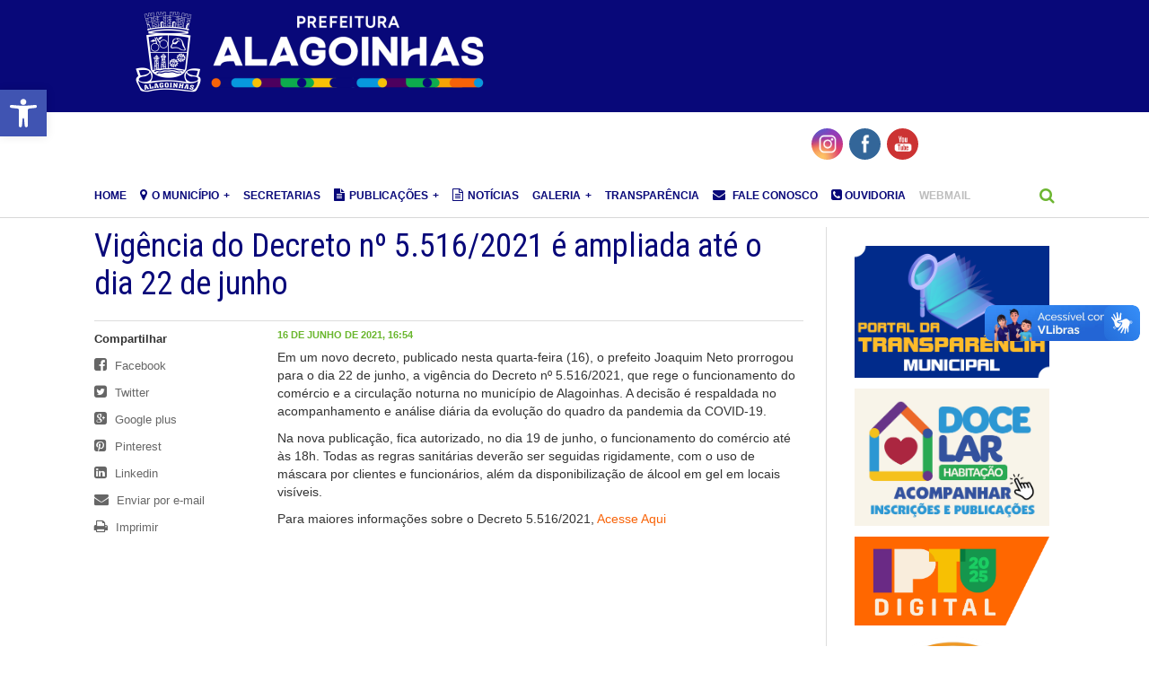

--- FILE ---
content_type: text/html; charset=UTF-8
request_url: https://www.alagoinhas.ba.gov.br/index.php/vigencia-do-decreto-no-5-5162021-e-ampliada-para-o-dia-22-de-junho/
body_size: 21987
content:
<script>
  (function(i,s,o,g,r,a,m){i['GoogleAnalyticsObject']=r;i[r]=i[r]||function(){
  (i[r].q=i[r].q||[]).push(arguments)},i[r].l=1*new Date();a=s.createElement(o),
  m=s.getElementsByTagName(o)[0];a.async=1;a.src=g;m.parentNode.insertBefore(a,m)
  })(window,document,'script','https://www.google-analytics.com/analytics.js','ga');

  ga('create', 'UA-104086298-1', 'auto');
  ga('send', 'pageview');

</script>


<!DOCTYPE html>
<html lang="pt-BR">
<head>
	<title>Vigência do Decreto nº 5.516/2021 é ampliada até o dia 22 de junho | Prefeitura de Alagoinhas</title>
	
    <meta charset="UTF-8" />
    <meta name="viewport" content="width=device-width, initial-scale=1, maximum-scale=1">
	
		<link rel="shortcut icon" href="https://www.alagoinhas.ba.gov.br/wp-content/themes/alagoinhas/images/fav.ico">
	    

<style type="text/css" media="screen">@import "https://www.alagoinhas.ba.gov.br/wp-content/plugins/wp-custom-fields-search/templates/searchforms.css";</style>
<link rel='dns-prefetch' href='//fonts.googleapis.com' />
<link rel='dns-prefetch' href='//s.w.org' />
<link rel="alternate" type="application/rss+xml" title="Feed para Prefeitura de Alagoinhas &raquo;" href="https://www.alagoinhas.ba.gov.br/index.php/feed/" />
<link rel="alternate" type="application/rss+xml" title="Feed de comentários para Prefeitura de Alagoinhas &raquo;" href="https://www.alagoinhas.ba.gov.br/index.php/comments/feed/" />
<link rel="alternate" type="application/rss+xml" title="Feed de comentários para Prefeitura de Alagoinhas &raquo; Vigência do Decreto nº 5.516/2021 é ampliada até o dia 22 de junho" href="https://www.alagoinhas.ba.gov.br/index.php/vigencia-do-decreto-no-5-5162021-e-ampliada-para-o-dia-22-de-junho/feed/" />
<meta property="og:description" content="Prefeitura Municipal de Alagoinhas" /><meta property="og:title" content="Vigência do Decreto nº 5.516/2021 é ampliada até o dia 22 de junho"/><meta property="og:type" content="article"/><meta property="og:url" content="https://www.alagoinhas.ba.gov.br/index.php/vigencia-do-decreto-no-5-5162021-e-ampliada-para-o-dia-22-de-junho/"/><meta property="og:site_name" content="Prefeitura Municipal de Alagoinhas"/><meta property="og:image" content="https://www.alagoinhas.ba.gov.br/wp-content/uploads/2021/06/images-1.jpeg"/>
		<script type="text/javascript">
			window._wpemojiSettings = {"baseUrl":"https:\/\/s.w.org\/images\/core\/emoji\/2.2.1\/72x72\/","ext":".png","svgUrl":"https:\/\/s.w.org\/images\/core\/emoji\/2.2.1\/svg\/","svgExt":".svg","source":{"concatemoji":"https:\/\/www.alagoinhas.ba.gov.br\/wp-includes\/js\/wp-emoji-release.min.js?ver=4.7.29"}};
			!function(t,a,e){var r,n,i,o=a.createElement("canvas"),l=o.getContext&&o.getContext("2d");function c(t){var e=a.createElement("script");e.src=t,e.defer=e.type="text/javascript",a.getElementsByTagName("head")[0].appendChild(e)}for(i=Array("flag","emoji4"),e.supports={everything:!0,everythingExceptFlag:!0},n=0;n<i.length;n++)e.supports[i[n]]=function(t){var e,a=String.fromCharCode;if(!l||!l.fillText)return!1;switch(l.clearRect(0,0,o.width,o.height),l.textBaseline="top",l.font="600 32px Arial",t){case"flag":return(l.fillText(a(55356,56826,55356,56819),0,0),o.toDataURL().length<3e3)?!1:(l.clearRect(0,0,o.width,o.height),l.fillText(a(55356,57331,65039,8205,55356,57096),0,0),e=o.toDataURL(),l.clearRect(0,0,o.width,o.height),l.fillText(a(55356,57331,55356,57096),0,0),e!==o.toDataURL());case"emoji4":return l.fillText(a(55357,56425,55356,57341,8205,55357,56507),0,0),e=o.toDataURL(),l.clearRect(0,0,o.width,o.height),l.fillText(a(55357,56425,55356,57341,55357,56507),0,0),e!==o.toDataURL()}return!1}(i[n]),e.supports.everything=e.supports.everything&&e.supports[i[n]],"flag"!==i[n]&&(e.supports.everythingExceptFlag=e.supports.everythingExceptFlag&&e.supports[i[n]]);e.supports.everythingExceptFlag=e.supports.everythingExceptFlag&&!e.supports.flag,e.DOMReady=!1,e.readyCallback=function(){e.DOMReady=!0},e.supports.everything||(r=function(){e.readyCallback()},a.addEventListener?(a.addEventListener("DOMContentLoaded",r,!1),t.addEventListener("load",r,!1)):(t.attachEvent("onload",r),a.attachEvent("onreadystatechange",function(){"complete"===a.readyState&&e.readyCallback()})),(r=e.source||{}).concatemoji?c(r.concatemoji):r.wpemoji&&r.twemoji&&(c(r.twemoji),c(r.wpemoji)))}(window,document,window._wpemojiSettings);
		</script>
		<style type="text/css">
img.wp-smiley,
img.emoji {
	display: inline !important;
	border: none !important;
	box-shadow: none !important;
	height: 1em !important;
	width: 1em !important;
	margin: 0 .07em !important;
	vertical-align: -0.1em !important;
	background: none !important;
	padding: 0 !important;
}
</style>
<link rel='stylesheet' id='bamboo-columns-css'  href='https://www.alagoinhas.ba.gov.br/wp-content/plugins/bamboo-columns/bamboo-columns.css' type='text/css' media='all' />
<link rel='stylesheet' id='creativ_shortcodes-css'  href='https://www.alagoinhas.ba.gov.br/wp-content/plugins/creativ-shortcodes//includes/shortcodes.css?ver=4.7.29' type='text/css' media='all' />
<link rel='stylesheet' id='creativ_shortcodes_fontawesome-css'  href='https://www.alagoinhas.ba.gov.br/wp-content/plugins/creativ-shortcodes//fonts/fontawesome/css/font-awesome.min.css?ver=4.7.29' type='text/css' media='all' />
<link rel='stylesheet' id='creativ_shortcodes_fontello-css'  href='https://www.alagoinhas.ba.gov.br/wp-content/plugins/creativ-shortcodes//fonts/fontello/css/fontello.css?ver=4.7.29' type='text/css' media='all' />
<link rel='stylesheet' id='aqpb-view-css-css'  href='https://www.alagoinhas.ba.gov.br/wp-content/themes/alagoinhas/page-builder/assets/css/aqpb-view.css?ver=1769653513' type='text/css' media='all' />
<link rel='stylesheet' id='contact-form-7-css'  href='https://www.alagoinhas.ba.gov.br/wp-content/plugins/contact-form-7/includes/css/styles.css?ver=4.9' type='text/css' media='all' />
<link rel='stylesheet' id='icons-css'  href='https://www.alagoinhas.ba.gov.br/wp-content/plugins/download-manager/css/front.css?ver=4.7.29' type='text/css' media='all' />
<link rel='stylesheet' id='wpdm-bootstrap-css'  href='https://www.alagoinhas.ba.gov.br/wp-content/plugins/download-manager/bootstrap/css/bootstrap.css?ver=4.7.29' type='text/css' media='all' />
<link rel='stylesheet' id='font-awesome-css'  href='https://www.alagoinhas.ba.gov.br/wp-content/plugins/download-manager/font-awesome/css/font-awesome.min.css?ver=4.7.29' type='text/css' media='all' />
<link rel='stylesheet' id='tab-shortcode-css'  href='https://www.alagoinhas.ba.gov.br/wp-content/plugins/tabs-shortcode/tab.min.css?ver=4.7.29' type='text/css' media='all' />
<link rel='stylesheet' id='SFSImainCss-css'  href='https://www.alagoinhas.ba.gov.br/wp-content/plugins/ultimate-social-media-icons/css/sfsi-style.css?ver=2.8.4' type='text/css' media='all' />
<link rel='stylesheet' id='wc-shortcodes-style-css'  href='https://www.alagoinhas.ba.gov.br/wp-content/plugins/wc-shortcodes/includes/css/style.css?ver=1.77' type='text/css' media='all' />
<link rel='stylesheet' id='wppb-front-css'  href='https://www.alagoinhas.ba.gov.br/wp-content/plugins/wp-popup-builder/css/fstyle.css?ver=4.7.29' type='text/css' media='all' />
<link rel='stylesheet' id='dashicons-css'  href='https://www.alagoinhas.ba.gov.br/wp-includes/css/dashicons.min.css?ver=4.7.29' type='text/css' media='all' />
<link rel='stylesheet' id='Roboto-Slab-css'  href='https://fonts.googleapis.com/css?family=Roboto+Slab&#038;ver=4.7.29' type='text/css' media='all' />
<link rel='stylesheet' id='Roboto-Condensed-css'  href='https://fonts.googleapis.com/css?family=Roboto+Condensed&#038;ver=4.7.29' type='text/css' media='all' />
<link rel='stylesheet' id='weather-icon-css'  href='https://www.alagoinhas.ba.gov.br/wp-content/themes/alagoinhas/css/weather-icons.min.css?ver=4.7.29' type='text/css' media='all' />
<link rel='stylesheet' id='flexslider-css'  href='https://www.alagoinhas.ba.gov.br/wp-content/themes/alagoinhas/css/flexslider.css?ver=4.7.29' type='text/css' media='all' />
<link rel='stylesheet' id='flexslider-tab-css'  href='https://www.alagoinhas.ba.gov.br/wp-content/themes/alagoinhas/css/flexslider-tab.css?ver=4.7.29' type='text/css' media='all' />
<link rel='stylesheet' id='superfish-css'  href='https://www.alagoinhas.ba.gov.br/wp-content/themes/alagoinhas/css/megafish.css?ver=4.7.29' type='text/css' media='all' />
<link rel='stylesheet' id='framework-css'  href='https://www.alagoinhas.ba.gov.br/wp-content/themes/alagoinhas/css/framework.css?ver=4.7.29' type='text/css' media='all' />
<link rel='stylesheet' id='style-css'  href='https://www.alagoinhas.ba.gov.br/wp-content/themes/alagoinhas/style.css?ver=4.7.29' type='text/css' media='all' />
<link rel='stylesheet' id='print-css'  href='https://www.alagoinhas.ba.gov.br/wp-content/themes/alagoinhas/css/print.css?ver=4.7.29' type='text/css' media='print' />
<link rel='stylesheet' id='pojo-a11y-css'  href='https://www.alagoinhas.ba.gov.br/wp-content/plugins/pojo-accessibility/assets/css/style.min.css?ver=1.0.0' type='text/css' media='all' />
<link rel='stylesheet' id='otw-shortcode-general_foundicons-css'  href='https://www.alagoinhas.ba.gov.br/wp-content/plugins/toggles-shortcode-and-widget//include/otw_components/otw_shortcode/css/general_foundicons.css?ver=4.7.29' type='text/css' media='all' />
<link rel='stylesheet' id='otw-shortcode-social_foundicons-css'  href='https://www.alagoinhas.ba.gov.br/wp-content/plugins/toggles-shortcode-and-widget//include/otw_components/otw_shortcode/css/social_foundicons.css?ver=4.7.29' type='text/css' media='all' />
<link rel='stylesheet' id='otw-shortcode-css'  href='https://www.alagoinhas.ba.gov.br/wp-content/plugins/toggles-shortcode-and-widget//include/otw_components/otw_shortcode/css/otw_shortcode.css?ver=4.7.29' type='text/css' media='all' />
<link rel='stylesheet' id='wordpresscanvas-font-awesome-css'  href='https://www.alagoinhas.ba.gov.br/wp-content/plugins/wc-shortcodes/includes/css/font-awesome.css?ver=4.3.0' type='text/css' media='all' />
      <script>
      if (document.location.protocol != "https:") {
          document.location = document.URL.replace(/^http:/i, "https:");
      }
      </script>
      <script type='text/javascript' src='https://www.alagoinhas.ba.gov.br/wp-includes/js/jquery/jquery.js?ver=1.12.4'></script>
<script type='text/javascript' src='https://www.alagoinhas.ba.gov.br/wp-includes/js/jquery/jquery-migrate.min.js?ver=1.4.1'></script>
<script type='text/javascript' src='https://www.alagoinhas.ba.gov.br/wp-content/plugins/creativ-shortcodes//includes/shortcodes.js?ver=4.7.29'></script>
<script type='text/javascript' src='https://www.alagoinhas.ba.gov.br/wp-content/plugins/download-manager/bootstrap/js/bootstrap.min.js?ver=4.7.29'></script>
<script type='text/javascript' src='https://www.alagoinhas.ba.gov.br/wp-content/plugins/download-manager/js/front.js?ver=4.7.29'></script>
<script type='text/javascript' src='https://www.alagoinhas.ba.gov.br/wp-content/plugins/download-manager/js/chosen.jquery.min.js?ver=4.7.29'></script>
<script type='text/javascript' src='https://www.alagoinhas.ba.gov.br/wp-content/plugins/toggles-shortcode-and-widget//include/otw_components/otw_shortcode/js/otw_shortcode_core.js?ver=4.7.29'></script>
<script type='text/javascript' src='https://www.alagoinhas.ba.gov.br/wp-content/plugins/toggles-shortcode-and-widget//include/otw_components/otw_shortcode/js/otw_shortcode.js?ver=4.7.29'></script>
<script type='text/javascript' src='https://www.alagoinhas.ba.gov.br/wp-content/plugins/content-slide/js/coin-slider.js?ver=4.7.29'></script>
<link rel='https://api.w.org/' href='https://www.alagoinhas.ba.gov.br/index.php/wp-json/' />
<link rel="EditURI" type="application/rsd+xml" title="RSD" href="https://www.alagoinhas.ba.gov.br/xmlrpc.php?rsd" />
<link rel="wlwmanifest" type="application/wlwmanifest+xml" href="https://www.alagoinhas.ba.gov.br/wp-includes/wlwmanifest.xml" /> 
<link rel='prev' title='SAAE esclarece denúncia sobre vazamento de esgoto no Parque São Francisco' href='https://www.alagoinhas.ba.gov.br/index.php/saae-esclarece-denuncia-sobre-vazamento-de-esgoto-no-parque-sao-francisco/' />
<link rel='next' title='Com objetivo de facilitar contato direto com usuário, SAAE disponibiliza diferentes canais de atendimento' href='https://www.alagoinhas.ba.gov.br/index.php/com-objetivo-de-facilitar-contato-direto-com-usuario-saae-disponibiliza-diferentes-canais-de-atendimento/' />
<meta name="generator" content="WordPress 4.7.29" />
<link rel="canonical" href="https://www.alagoinhas.ba.gov.br/index.php/vigencia-do-decreto-no-5-5162021-e-ampliada-para-o-dia-22-de-junho/" />
<link rel='shortlink' href='https://www.alagoinhas.ba.gov.br/?p=45316' />
<link rel="alternate" type="application/json+oembed" href="https://www.alagoinhas.ba.gov.br/index.php/wp-json/oembed/1.0/embed?url=https%3A%2F%2Fwww.alagoinhas.ba.gov.br%2Findex.php%2Fvigencia-do-decreto-no-5-5162021-e-ampliada-para-o-dia-22-de-junho%2F" />
<link rel="alternate" type="text/xml+oembed" href="https://www.alagoinhas.ba.gov.br/index.php/wp-json/oembed/1.0/embed?url=https%3A%2F%2Fwww.alagoinhas.ba.gov.br%2Findex.php%2Fvigencia-do-decreto-no-5-5162021-e-ampliada-para-o-dia-22-de-junho%2F&#038;format=xml" />
<script type="text/javascript">
	var $jquery = jQuery.noConflict(); 
	$jquery(document).ready(function() 
	{
		$jquery('#wpcontent_slider').coinslider(
	{ 
	width: 24, 
	height: 24, 
	spw: 2, 
	sph: 2, 
	delay: , 
	sDelay: , 
	opacity: 0.0, 
	titleSpeed: 10, 
	effect: '', 
	navigation: true, 
	links : true, 
	hoverPause: false });
		});
	</script>
<style type="text/css" media="screen">
		
#wpcontent_slider_container
{
	overflow: hidden; position: relative; padding:0px;margin:0px; text-align:center; width:24px !important;
}
#wpcontent_slider 
{ overflow: hidden; position: relative; font-family:\'Trebuchet MS\', Helvetica, sans-serif;border:px solid ; text-align:left;}
#wpcontent_slider a,#wpcontent_slider a img { border: none; text-decoration: none; outline: none; }
#wpcontent_slider h4,#wpcontent_slider h4 a 
{margin: 0px;padding: 0px; font-family: 'Trebuchet MS', Helvetica, sans-serif;
text-decoration:none;font-size: 18px; color:#ffffff;}
#wpcontent_slider .cs-title {width: 100%;padding: 10px; background: #000000; color: #000000; font-family: 'Trebuchet MS', Helvetica, sans-serif; font-size: 12px; letter-spacing: normal;line-height: normal;}

#wpcontent_slider_container .cs-prev {background: url(https://www.veromundo.com.br/v2/wp-content/plugins/content-slide/images/previous.jpg); width: 37px; height: 30px; font-size: 1px; color: #ffffff !important;
 padding: 0px; margin-left: 5px; -moz-border-radius: 5px;-khtml-border-radius: 5px;-webkit-border-radius: 5px;}

#wpcontent_slider_container .cs-next {background: url(https://www.veromundo.com.br/v2/wp-content/plugins/content-slide/images/next.jpg); width: 37px; height: 30px; font-size: 1px; color: #ffffff !important;
 padding: 0px; margin-right: 5px; -moz-border-radius: 5px;-khtml-border-radius: 5px;-webkit-border-radius: 5px;}


#wpcontent_slider_container .cs-buttons { font-size: 0px; padding: 10px 0px 10px 0px;
margin:0px auto; float:left;clear:left;
display:none;}
#wpcontent_slider_container .cs-buttons a { outline:none; margin-left: 5px; height: 10px; width: 10px; float: left; border: 1px solid #ccc; color:#CCC; text-indent: -1000px; 
}
#wpcontent_slider_container .cs-active { background-color: #7fb927; color: #FFFFFF; }
#wpcs_link_love,#wpcs_link_love a{display:none;}
</style>
<!-- End Content Slider Settings -->


<script>
	var lightbox_transition = 'elastic';
	var lightbox_speed = 800;
	var lightbox_fadeOut = 300;
	var lightbox_title = false;
	var lightbox_scalePhotos = true;
	var lightbox_scrolling = false;
	var lightbox_opacity = 0.201;
	var lightbox_open = false;
	var lightbox_returnFocus = true;
	var lightbox_trapFocus = true;
	var lightbox_fastIframe = true;
	var lightbox_preloading = true;
	var lightbox_overlayClose = true;
	var lightbox_escKey = false;
	var lightbox_arrowKey = false;
	var lightbox_loop = true;
	var lightbox_closeButton = true;
	var lightbox_previous = "previous";
	var lightbox_next = "next";
	var lightbox_close = "close";
	var lightbox_html = false;
	var lightbox_photo = false;
	var lightbox_width = '';
	var lightbox_height = '';
	var lightbox_innerWidth = 'false';
	var lightbox_innerHeight = 'false';
	var lightbox_initialWidth = '300';
	var lightbox_initialHeight = '100';
	
        var maxwidth=jQuery(window).width();
        if(maxwidth>768){maxwidth=768;}
        var lightbox_maxWidth = maxwidth;
        var lightbox_maxHeight = 500;
	
        var lightbox_slideshow = false;
	var lightbox_slideshowSpeed = 2500;
	var lightbox_slideshowAuto = true;
	var lightbox_slideshowStart = "start slideshow";
	var lightbox_slideshowStop = "stop slideshow";
	var lightbox_fixed = true;
	
	
	
		var lightbox_top = false;
		var lightbox_bottom = false;
		var lightbox_left = false;
		var lightbox_right = false;
	
	
	var lightbox_reposition = false;
	var lightbox_retinaImage = true;
	var lightbox_retinaUrl = false;
	var lightbox_retinaSuffix = "@2x.$1";
</script>
<meta property="og:image:secure_url" content="https://www.alagoinhas.ba.gov.br/wp-content/uploads/2021/06/images-1.jpeg" data-id="sfsi"><meta property="twitter:card" content="summary_large_image" data-id="sfsi"><meta property="twitter:image" content="https://www.alagoinhas.ba.gov.br/wp-content/uploads/2021/06/images-1.jpeg" data-id="sfsi"><meta property="og:image:type" content="" data-id="sfsi" /><meta property="og:image:width" content="293" data-id="sfsi" /><meta property="og:image:height" content="172" data-id="sfsi" /><meta property="og:url" content="https://www.alagoinhas.ba.gov.br/index.php/vigencia-do-decreto-no-5-5162021-e-ampliada-para-o-dia-22-de-junho/" data-id="sfsi" /><meta property="og:description" content="Em um novo decreto, publicado nesta quarta-feira (16), o prefeito Joaquim Neto prorrogou para o dia 22 de junho, a vigência do Decreto nº 5.516/2021, que rege o funcionamento do comércio e a circulação noturna no município de Alagoinhas. A decisão é respaldada no acompanhamento e análise diária da evolução do quadro da pandemia da COVID-19.

Na nova publicação, fica autorizado, no dia 19 de junho, o funcionamento do comércio até às 18h. Todas as regras sanitárias deverão ser seguidas rigidamente, com o uso de máscara por clientes e funcionários, além da disponibilização de álcool em gel em locais visíveis.

Para maiores informações sobre o Decreto 5.516/2021, Acesse Aqui

&nbsp;

&nbsp;" data-id="sfsi" /><meta property="og:title" content="Vigência do Decreto nº 5.516/2021 é ampliada até o dia 22 de junho" data-id="sfsi" /><style type="text/css">body{ background-image: url(https://www.alagoinhas.ba.gov.br/wp-content/themes/alagoinhas/images/bg/bg11.png)}h1,h2,h3,h4,h5,h6{font-family: "Roboto Condensed", Arial, Helvetica, sans-serif;}</style><style type="text/css">
#pojo-a11y-toolbar .pojo-a11y-toolbar-toggle a{ background-color: #4054b2;	color: #ffffff;}
#pojo-a11y-toolbar .pojo-a11y-toolbar-overlay, #pojo-a11y-toolbar .pojo-a11y-toolbar-overlay ul.pojo-a11y-toolbar-items.pojo-a11y-links{ border-color: #4054b2;}
body.pojo-a11y-focusable a:focus{ outline-style: solid !important;	outline-width: 1px !important;	outline-color: #FF0000 !important;}
#pojo-a11y-toolbar{ top: 100px !important;}
#pojo-a11y-toolbar .pojo-a11y-toolbar-overlay{ background-color: #ffffff;}
#pojo-a11y-toolbar .pojo-a11y-toolbar-overlay ul.pojo-a11y-toolbar-items li.pojo-a11y-toolbar-item a, #pojo-a11y-toolbar .pojo-a11y-toolbar-overlay p.pojo-a11y-toolbar-title{ color: #333333;}
#pojo-a11y-toolbar .pojo-a11y-toolbar-overlay ul.pojo-a11y-toolbar-items li.pojo-a11y-toolbar-item a.active{ background-color: #4054b2;	color: #ffffff;}
@media (max-width: 767px) { #pojo-a11y-toolbar { top: 50px !important; } }</style><link rel="icon" href="https://www.alagoinhas.ba.gov.br/wp-content/uploads/2017/09/cropped-Alagoinhas-32x32.png" sizes="32x32" />
<link rel="icon" href="https://www.alagoinhas.ba.gov.br/wp-content/uploads/2017/09/cropped-Alagoinhas-192x192.png" sizes="192x192" />
<link rel="apple-touch-icon-precomposed" href="https://www.alagoinhas.ba.gov.br/wp-content/uploads/2017/09/cropped-Alagoinhas-180x180.png" />
<meta name="msapplication-TileImage" content="https://www.alagoinhas.ba.gov.br/wp-content/uploads/2017/09/cropped-Alagoinhas-270x270.png" />
	
</head>
<body data-rsssl=1 class="post-template-default single single-post postid-45316 single-format-standard site-wide sfsi_actvite_theme_flat wc-shortcodes-font-awesome-enabled">

<div id="fb-root"></div>
<script>(function(d, s, id) {
  var js, fjs = d.getElementsByTagName(s)[0];
  if (d.getElementById(id)) return;
  js = d.createElement(s); js.id = id;
  js.src = "//connect.facebook.net/pt_BR/sdk.js#xfbml=1&version=v2.4&appId=196126640526771";
  fjs.parentNode.insertBefore(js, fjs);
}(document, 'script', 'facebook-jssdk'));</script>

<div class="site-wrapper">
    <!--<div class="prl-container">-->

		<header id="masthead" class="clearfix">
			<div class="prl-container"><div class="masthead-bg clearfix">
				<div class="prl-header-logo"><a href="https://www.alagoinhas.ba.gov.br" title="Prefeitura de Alagoinhas"><img src="https://www.alagoinhas.ba.gov.br/wp-content/uploads/2025/02/logo-pma.png" alt="Prefeitura de Alagoinhas" /></a></div>
			 <div id="redes_sociais" class="clearfix">
              
                
                           <div id="banner_social" class="clearfix">
        		<div class="prl-header-right">
                   <!--  -->
    
    <div id="wpcontent_slider_container"><div id="wpcontent_slider"></div><div id="wpcs_link_love"><a href="http://www.snilesh.com" target="_blank">Wordpress Developer</a></div></div>    
				</div>
        </div>	
			</div>		

                
				</div>
               
            
			
		</header>
       
        <div style="margin-left:50%; margin-top:1%;">
        <div class="sfsi_widget sfsi_shortcode_container"><div class="norm_row sfsi_wDiv "  style="width:126px;text-align:center;"><div style='width:35px; height:35px;margin-left:7px;margin-bottom:5px; ' class='sfsi_wicons shuffeldiv ' ><div class='inerCnt'><a class=' sficn' data-effect='' target='_blank' rel='noopener'  href='https://www.instagram.com/prefeituraalagoinhas/' id='sfsiid_instagram_icon' style='width:35px;height:35px;opacity:1;background:radial-gradient(circle farthest-corner at 35% 90%, #fec564, rgba(0, 0, 0, 0) 50%), radial-gradient(circle farthest-corner at 0 140%, #fec564, rgba(0, 0, 0, 0) 50%), radial-gradient(ellipse farthest-corner at 0 -25%, #5258cf, rgba(0, 0, 0, 0) 50%), radial-gradient(ellipse farthest-corner at 20% -50%, #5258cf, rgba(0, 0, 0, 0) 50%), radial-gradient(ellipse farthest-corner at 100% 0, #893dc2, rgba(0, 0, 0, 0) 50%), radial-gradient(ellipse farthest-corner at 60% -20%, #893dc2, rgba(0, 0, 0, 0) 50%), radial-gradient(ellipse farthest-corner at 100% 100%, #d9317a, rgba(0, 0, 0, 0)), linear-gradient(#6559ca, #bc318f 30%, #e33f5f 50%, #f77638 70%, #fec66d 100%);'  ><img data-pin-nopin='true' alt='Instagram' title='Instagram' src='https://www.alagoinhas.ba.gov.br/wp-content/plugins/ultimate-social-media-icons/images/icons_theme/flat/flat_instagram.png' width='35' height='35' style='' class='sfcm sfsi_wicon ' data-effect=''   /></a></div></div><div style='width:35px; height:35px;margin-left:7px;margin-bottom:5px; ' class='sfsi_wicons shuffeldiv ' ><div class='inerCnt'><a class=' sficn' data-effect='' target='_blank' rel='noopener'  href='https://www.facebook.com/prefeituradealagoinhas/?ref=embed_page' id='sfsiid_facebook_icon' style='width:35px;height:35px;opacity:1;background:#336699;'  ><img data-pin-nopin='true' alt='Facebook' title='Facebook' src='https://www.alagoinhas.ba.gov.br/wp-content/plugins/ultimate-social-media-icons/images/icons_theme/flat/flat_facebook.png' width='35' height='35' style='' class='sfcm sfsi_wicon ' data-effect=''   /></a></div></div><div style='width:35px; height:35px;margin-left:7px;margin-bottom:5px; ' class='sfsi_wicons shuffeldiv ' ><div class='inerCnt'><a class=' sficn' data-effect='' target='_blank' rel='noopener'  href='https://www.youtube.com/channel/UCxDSuyTLJQj2g3yM7QFrrAA' id='sfsiid_youtube_icon' style='width:35px;height:35px;opacity:1;background:#c33;'  ><img data-pin-nopin='true' alt='YouTube' title='YouTube' src='https://www.alagoinhas.ba.gov.br/wp-content/plugins/ultimate-social-media-icons/images/icons_theme/flat/flat_youtube.png' width='35' height='35' style='' class='sfcm sfsi_wicon ' data-effect=''   /></a></div></div></div ><div id="sfsi_holder" class="sfsi_holders" style="position: relative; float: left;width:100%;z-index:-1;"></div ><script>window.addEventListener("sfsi_functions_loaded", function()
			{
				if (typeof sfsi_widget_set == "function") {
					sfsi_widget_set();
				}
			}); </script><div style="clear: both;"></div></div>	</div>

		<nav id="nav" class="prl-navbar" role="navigation">
			<div class="prl-container">
				<div class="nav-wrapper clearfix">
				<ul id="sf-menu" class="sf-menu"><li id="menu-item-783" class="menu-item menu-item-type-post_type menu-item-object-page menu-item-home menu-item-783"><a href="https://www.alagoinhas.ba.gov.br/">HOME</a></li>
<li id="menu-item-883" class="menu-item menu-item-type-custom menu-item-object-custom menu-item-has-children menu-item-883"><a><i class="fa fa-map-marker"></i>O MUNICÍPIO</a>
<ul class="sub-menu">
	<li id="menu-item-887" class="menu-item menu-item-type-post_type menu-item-object-page menu-item-887"><a href="https://www.alagoinhas.ba.gov.br/index.php/historico/">Histórico</a></li>
	<li id="menu-item-6666" class="menu-item menu-item-type-post_type menu-item-object-page menu-item-6666"><a href="https://www.alagoinhas.ba.gov.br/index.php/dados-do-municipio/">Dados do Município</a></li>
	<li id="menu-item-4760" class="menu-item menu-item-type-post_type menu-item-object-page menu-item-4760"><a href="https://www.alagoinhas.ba.gov.br/index.php/gestores/">Gestores</a></li>
	<li id="menu-item-3481" class="menu-item menu-item-type-post_type menu-item-object-page menu-item-3481"><a href="https://www.alagoinhas.ba.gov.br/index.php/como-chegar/">Como chegar</a></li>
	<li id="menu-item-6006" class="menu-item menu-item-type-post_type menu-item-object-page menu-item-has-children menu-item-6006"><a href="https://www.alagoinhas.ba.gov.br/index.php/desenvolvimento-economico/">Desenvolvimento Econômico</a>
	<ul class="sub-menu">
		<li id="menu-item-1610" class="menu-item menu-item-type-post_type menu-item-object-page menu-item-1610"><a href="https://www.alagoinhas.ba.gov.br/index.php/desenvolvimento-economico/polo-de-bebidas/">Polo de Bebidas</a></li>
		<li id="menu-item-1609" class="menu-item menu-item-type-post_type menu-item-object-page menu-item-1609"><a href="https://www.alagoinhas.ba.gov.br/index.php/desenvolvimento-economico/polo-ceramico/">Polo Cerâmico</a></li>
		<li id="menu-item-1608" class="menu-item menu-item-type-post_type menu-item-object-page menu-item-1608"><a href="https://www.alagoinhas.ba.gov.br/index.php/desenvolvimento-economico/polo-de-curtumes/">Polo de Curtumes</a></li>
		<li id="menu-item-1607" class="menu-item menu-item-type-post_type menu-item-object-page menu-item-1607"><a href="https://www.alagoinhas.ba.gov.br/index.php/desenvolvimento-economico/comercio-e-servicos/">Comércio e Serviços</a></li>
	</ul>
</li>
	<li id="menu-item-886" class="menu-item menu-item-type-post_type menu-item-object-page menu-item-886"><a href="https://www.alagoinhas.ba.gov.br/index.php/pontos-turisticos/">Pontos turísticos</a></li>
	<li id="menu-item-884" class="menu-item menu-item-type-post_type menu-item-object-page menu-item-884"><a href="https://www.alagoinhas.ba.gov.br/index.php/hino/">Hino</a></li>
	<li id="menu-item-3832" class="menu-item menu-item-type-post_type menu-item-object-page menu-item-3832"><a href="https://www.alagoinhas.ba.gov.br/index.php/downloads/">Downloads</a></li>
</ul>
</li>
<li id="menu-item-77799" class="menu-item menu-item-type-post_type menu-item-object-page menu-item-77799"><a href="https://www.alagoinhas.ba.gov.br/index.php/secretarias/">Secretarias</a></li>
<li id="menu-item-7026" class="menu-item menu-item-type-custom menu-item-object-custom menu-item-has-children menu-item-7026"><a><i class="fa fa-file-text"></i>PUBLICAÇÕES</a>
<ul class="sub-menu">
	<li id="menu-item-7025" class="menu-item menu-item-type-custom menu-item-object-custom menu-item-7025"><a target="_blank" href="http://www.doem.org.br/ba/alagoinhas">Diário Oficial do Município</a></li>
	<li id="menu-item-6248" class="menu-item menu-item-type-post_type menu-item-object-page menu-item-has-children menu-item-6248"><a href="https://www.alagoinhas.ba.gov.br/index.php/publicacoes/instrumentos-de-planejamento-loa-ldo-ppa/">Instrumentos de Planejamento (LOA, LDO, PPA)</a>
	<ul class="sub-menu">
		<li id="menu-item-17815" class="menu-item menu-item-type-custom menu-item-object-custom menu-item-17815"><a target="_blank" href="https://transparencia.alagoinhas.ba.gov.br/loa.php">Leis Orçamentárias Anuais</a></li>
		<li id="menu-item-77910" class="menu-item menu-item-type-custom menu-item-object-custom menu-item-77910"><a href="https://transparencia.alagoinhas.ba.gov.br/ldo.php">Lei de Diretrizes Orçamentárias</a></li>
		<li id="menu-item-77911" class="menu-item menu-item-type-custom menu-item-object-custom menu-item-77911"><a href="https://transparencia.alagoinhas.ba.gov.br/ppa.php">Plano Plurianual &#8211; PPA</a></li>
	</ul>
</li>
	<li id="menu-item-6257" class="menu-item menu-item-type-post_type menu-item-object-page menu-item-6257"><a href="https://www.alagoinhas.ba.gov.br/index.php/publicacoes/leis-administrativas/leis/">Leis Administrativas</a></li>
	<li id="menu-item-6650" class="menu-item menu-item-type-post_type menu-item-object-page menu-item-6650"><a href="https://www.alagoinhas.ba.gov.br/index.php/publicacoes-leis/leis-ambientais/">Leis Ambientais</a></li>
	<li id="menu-item-6369" class="menu-item menu-item-type-post_type menu-item-object-page menu-item-6369"><a href="https://www.alagoinhas.ba.gov.br/index.php/publicacoes-leis/leis-tributarias/">Leis Tributárias</a></li>
	<li id="menu-item-6368" class="menu-item menu-item-type-post_type menu-item-object-page menu-item-6368"><a href="https://www.alagoinhas.ba.gov.br/index.php/publicacoes-leis/leis-de-uso-do-solo/">Leis de Uso do Solo</a></li>
	<li id="menu-item-57936" class="menu-item menu-item-type-post_type menu-item-object-page menu-item-has-children menu-item-57936"><a href="https://www.alagoinhas.ba.gov.br/index.php/manuais/">Manuais</a>
	<ul class="sub-menu">
		<li id="menu-item-45647" class="menu-item menu-item-type-custom menu-item-object-custom menu-item-45647"><a href="https://alagoinhas.ba.gov.br/manualcontratos">Manual de Gestão e Fiscalização de Contratos</a></li>
		<li id="menu-item-45648" class="menu-item menu-item-type-custom menu-item-object-custom menu-item-45648"><a href="https://alagoinhas.ba.gov.br/parcerias">Manual Procedim. de Celebração de Parcerias</a></li>
		<li id="menu-item-61685" class="menu-item menu-item-type-custom menu-item-object-custom menu-item-61685"><a href="https://alagoinhas.ba.gov.br/livroplanejamento/">Planejamento Estratégico de Gestão 2017-2020</a></li>
		<li id="menu-item-45649" class="menu-item menu-item-type-custom menu-item-object-custom menu-item-45649"><a href="http://pes2130.alagoinhas.ba.gov.br/">Planejamento Estratégico de Gestão 2021-2030</a></li>
	</ul>
</li>
</ul>
</li>
<li id="menu-item-9827" class="menu-item menu-item-type-post_type menu-item-object-page menu-item-9827"><a href="https://www.alagoinhas.ba.gov.br/index.php/noticias/"><i class="fa fa-file-text-o"></i>Notícias</a></li>
<li id="menu-item-1536" class="menu-item menu-item-type-custom menu-item-object-custom menu-item-has-children menu-item-1536"><a>Galeria</a>
<ul class="sub-menu">
	<li id="menu-item-1538" class="menu-item menu-item-type-taxonomy menu-item-object-category menu-item-1538"><a href="https://www.alagoinhas.ba.gov.br/index.php/category/fotos/"><i class="fa fa-picture-o"></i> Fotos</a></li>
	<li id="menu-item-951" class="menu-item menu-item-type-taxonomy menu-item-object-category menu-item-951"><a href="https://www.alagoinhas.ba.gov.br/index.php/category/videos/"><i class="fa fa-film"></i> Vídeos</a></li>
</ul>
</li>
<li id="menu-item-13705" class="menu-item menu-item-type-custom menu-item-object-custom menu-item-13705"><a target="_blank" href="https://transparencia.alagoinhas.ba.gov.br/index.php"><span>Transparência </span></a></li>
<li id="menu-item-782" class="menu-item menu-item-type-post_type menu-item-object-page menu-item-782"><a href="https://www.alagoinhas.ba.gov.br/index.php/fale-conosco/"><i class="fa fa-envelope"></i> FALE CONOSCO</a></li>
<li id="menu-item-940" class="menu-item menu-item-type-post_type menu-item-object-page menu-item-940"><a href="https://www.alagoinhas.ba.gov.br/index.php/ouvidoria/"><span><i class="fa fa-phone-square"></i> OUVIDORIA</span></a></li>
<li id="menu-item-18236" class="menu-item menu-item-type-custom menu-item-object-custom menu-item-18236"><a target="_blank" href="http://webmail.alagoinhas.ba.gov.br"><span style="color: #BDBDBD;">WEBMAIL</span></a></li>
</ul>				
				<div class="nav_menu_control"><a href="#" data-prl-offcanvas="{target:'#offcanvas'}"><span class="prl-nav-toggle prl-nav-menu"></span><span class="nav_menu_control_text">Menu</span></a>
				</div>
				
								<div class="prl-nav-flip">
					<div class="right"><a href="#" id="search_btn" class="prl-nav-toggle prl-nav-toggle-search search_zoom" title="Search"></a></div>
					
					<div id="search_form" class="nav_search">
						<form class="prl-search" action="https://www.alagoinhas.ba.gov.br">
							<input type="text" id="s" name="s" value="" placeholder="Digite e aperte enter..." class="nav_search_input" />
						</form>
					</div>
					
				</div>
								</div>
			</div>
		</nav>
		
		<script>
			var $ = jQuery.noConflict();
			$(document).ready(function() { 
				var example = $('#sf-menu').superfish({
					delay:       100,
					animation:   {opacity:'show',height:'show'},
					dropShadows: false,
					autoArrows:  false
				});
			});
			
		</script>
        
    <!--</div>-->
	<div id="offcanvas" class="prl-offcanvas">
	<div class="prl-offcanvas-bar">
		<nav class="side-nav">
		<ul id="nav-list" class="nav-list"><li class="menu-item menu-item-type-post_type menu-item-object-page menu-item-home menu-item-783"><a href="https://www.alagoinhas.ba.gov.br/">HOME</a></li>
<li class="menu-item menu-item-type-custom menu-item-object-custom menu-item-has-children menu-item-883"><a><i class="fa fa-map-marker"></i>O MUNICÍPIO</a>
<ul class="sub-menu">
	<li class="menu-item menu-item-type-post_type menu-item-object-page menu-item-887"><a href="https://www.alagoinhas.ba.gov.br/index.php/historico/">Histórico</a></li>
	<li class="menu-item menu-item-type-post_type menu-item-object-page menu-item-6666"><a href="https://www.alagoinhas.ba.gov.br/index.php/dados-do-municipio/">Dados do Município</a></li>
	<li class="menu-item menu-item-type-post_type menu-item-object-page menu-item-4760"><a href="https://www.alagoinhas.ba.gov.br/index.php/gestores/">Gestores</a></li>
	<li class="menu-item menu-item-type-post_type menu-item-object-page menu-item-3481"><a href="https://www.alagoinhas.ba.gov.br/index.php/como-chegar/">Como chegar</a></li>
	<li class="menu-item menu-item-type-post_type menu-item-object-page menu-item-has-children menu-item-6006"><a href="https://www.alagoinhas.ba.gov.br/index.php/desenvolvimento-economico/">Desenvolvimento Econômico</a></li>
	<li class="menu-item menu-item-type-post_type menu-item-object-page menu-item-886"><a href="https://www.alagoinhas.ba.gov.br/index.php/pontos-turisticos/">Pontos turísticos</a></li>
	<li class="menu-item menu-item-type-post_type menu-item-object-page menu-item-884"><a href="https://www.alagoinhas.ba.gov.br/index.php/hino/">Hino</a></li>
	<li class="menu-item menu-item-type-post_type menu-item-object-page menu-item-3832"><a href="https://www.alagoinhas.ba.gov.br/index.php/downloads/">Downloads</a></li>
</ul>
</li>
<li class="menu-item menu-item-type-post_type menu-item-object-page menu-item-77799"><a href="https://www.alagoinhas.ba.gov.br/index.php/secretarias/">Secretarias</a></li>
<li class="menu-item menu-item-type-custom menu-item-object-custom menu-item-has-children menu-item-7026"><a><i class="fa fa-file-text"></i>PUBLICAÇÕES</a>
<ul class="sub-menu">
	<li class="menu-item menu-item-type-custom menu-item-object-custom menu-item-7025"><a target="_blank" href="http://www.doem.org.br/ba/alagoinhas">Diário Oficial do Município</a></li>
	<li class="menu-item menu-item-type-post_type menu-item-object-page menu-item-has-children menu-item-6248"><a href="https://www.alagoinhas.ba.gov.br/index.php/publicacoes/instrumentos-de-planejamento-loa-ldo-ppa/">Instrumentos de Planejamento (LOA, LDO, PPA)</a></li>
	<li class="menu-item menu-item-type-post_type menu-item-object-page menu-item-6257"><a href="https://www.alagoinhas.ba.gov.br/index.php/publicacoes/leis-administrativas/leis/">Leis Administrativas</a></li>
	<li class="menu-item menu-item-type-post_type menu-item-object-page menu-item-6650"><a href="https://www.alagoinhas.ba.gov.br/index.php/publicacoes-leis/leis-ambientais/">Leis Ambientais</a></li>
	<li class="menu-item menu-item-type-post_type menu-item-object-page menu-item-6369"><a href="https://www.alagoinhas.ba.gov.br/index.php/publicacoes-leis/leis-tributarias/">Leis Tributárias</a></li>
	<li class="menu-item menu-item-type-post_type menu-item-object-page menu-item-6368"><a href="https://www.alagoinhas.ba.gov.br/index.php/publicacoes-leis/leis-de-uso-do-solo/">Leis de Uso do Solo</a></li>
	<li class="menu-item menu-item-type-post_type menu-item-object-page menu-item-has-children menu-item-57936"><a href="https://www.alagoinhas.ba.gov.br/index.php/manuais/">Manuais</a></li>
</ul>
</li>
<li class="menu-item menu-item-type-post_type menu-item-object-page menu-item-9827"><a href="https://www.alagoinhas.ba.gov.br/index.php/noticias/"><i class="fa fa-file-text-o"></i>Notícias</a></li>
<li class="menu-item menu-item-type-custom menu-item-object-custom menu-item-has-children menu-item-1536"><a>Galeria</a>
<ul class="sub-menu">
	<li class="menu-item menu-item-type-taxonomy menu-item-object-category menu-item-1538"><a href="https://www.alagoinhas.ba.gov.br/index.php/category/fotos/"><i class="fa fa-picture-o"></i> Fotos</a></li>
	<li class="menu-item menu-item-type-taxonomy menu-item-object-category menu-item-951"><a href="https://www.alagoinhas.ba.gov.br/index.php/category/videos/"><i class="fa fa-film"></i> Vídeos</a></li>
</ul>
</li>
<li class="menu-item menu-item-type-custom menu-item-object-custom menu-item-13705"><a target="_blank" href="https://transparencia.alagoinhas.ba.gov.br/index.php"><span>Transparência </span></a></li>
<li class="menu-item menu-item-type-post_type menu-item-object-page menu-item-782"><a href="https://www.alagoinhas.ba.gov.br/index.php/fale-conosco/"><i class="fa fa-envelope"></i> FALE CONOSCO</a></li>
<li class="menu-item menu-item-type-post_type menu-item-object-page menu-item-940"><a href="https://www.alagoinhas.ba.gov.br/index.php/ouvidoria/"><span><i class="fa fa-phone-square"></i> OUVIDORIA</span></a></li>
<li class="menu-item menu-item-type-custom menu-item-object-custom menu-item-18236"><a target="_blank" href="http://webmail.alagoinhas.ba.gov.br"><span style="color: #BDBDBD;">WEBMAIL</span></a></li>
</ul>		</nav>
</div></div>
    
<div class="prl-container">
    <div class="prl-grid prl-grid-divider">
        <section id="main" class="prl-span-9">
		   		   <article id="post-45316" class="article-single post-45316 post type-post status-publish format-standard has-post-thumbnail hentry category-comunicacao"> 
			                  
			   <h1>Vigência do Decreto nº 5.516/2021 é ampliada até o dia 22 de junho</h1>
			   <hr class="prl-grid-divider">
                  <div class="prl-grid">
					<div class="prl-span-9 prl-span-flip">
                     <div id="data">16 de junho de 2021, 16:54</div>
						<div class="prl-entry-content clearfix">
							
							  <!-- 								<div class="single-post-thumbnail space-bot">
									<img width="293" height="172" src="https://www.alagoinhas.ba.gov.br/wp-content/uploads/2021/06/images-1.jpeg" class="attachment- size- wp-post-image" alt="" srcset="https://www.alagoinhas.ba.gov.br/wp-content/uploads/2021/06/images-1.jpeg 293w, https://www.alagoinhas.ba.gov.br/wp-content/uploads/2021/06/images-1-143x84.jpeg 143w" sizes="(max-width: 293px) 100vw, 293px" />								</div>
							-->
							  							  
							  <p><span style="font-weight: 400;">Em um novo decreto, publicado nesta quarta-feira (16), o prefeito Joaquim Neto prorrogou para o dia 22 de junho, a vigência do </span><span style="font-weight: 400;">Decreto nº 5.516/2021, que rege o funcionamento do comércio e a circulação noturna no município de Alagoinhas. A decisão é respaldada no acompanhamento e análise diária da evolução do quadro da pandemia da COVID-19.</span></p>
<p><span style="font-weight: 400;">Na nova publicação, fica autorizado, no dia 19 de junho, o funcionamento do comércio até às 18h. Todas as regras sanitárias deverão ser seguidas rigidamente, com o uso de máscara por clientes e funcionários, além da disponibilização de álcool em gel em locais visíveis.</span></p>
<p>Para maiores informações sobre o Decreto 5.516/2021, <a href="https://www.alagoinhas.ba.gov.br/index.php/download/decreto-n-5-5162021-dispoe-sobre-limitacoes-a-circulaao-noturna-regras-temporarias-de-funcionamento-do-comercio-medidas-de-prevencao-o-para-o-enfrentamento-do-covid-19-disciplina-normas-de/">Acesse Aqui</a></p>
<p>&nbsp;</p>
<p>&nbsp;</p>
							  							  							  
							  							 <div align="right"> 
                             <p>&nbsp;</p>
                             <p>&nbsp;</p>
                             <a href="javascript:history.go(-1)" onMouseOver="self.status=document.referrer;return true">&larr; voltar</a>
							 <p>&nbsp;</p>
                             Para queixas, sugest&otilde;es e elogios, <a href="https://www.alagoinhas.ba.gov.br/index.php/ouvidoria/"><strong>clique aqui</strong></a>.						      
                             </div>
						</div> <!-- .prl-entry-content -->
					</div>
					
					<div class="prl-span-3 prl-entry-meta">

						
<ul class="prl-list prl-list-sharing">
	<li><strong>Compartilhar</strong></li>
	<li><a href="http://www.facebook.com/share.php?u=https://www.alagoinhas.ba.gov.br/index.php/vigencia-do-decreto-no-5-5162021-e-ampliada-para-o-dia-22-de-junho/" target="_blank"><i class="fa fa-facebook-square"></i> Facebook</a></li>
	<li><a href="http://twitter.com/home?status=Vigência do Decreto nº 5.516/2021 é ampliada até o dia 22 de junho - https://www.alagoinhas.ba.gov.br/index.php/vigencia-do-decreto-no-5-5162021-e-ampliada-para-o-dia-22-de-junho/" target="_blank"><i class="fa fa-twitter-square"></i> Twitter</a></li>
	<li><a href="https://plus.google.com/share?url=https://www.alagoinhas.ba.gov.br/index.php/vigencia-do-decreto-no-5-5162021-e-ampliada-para-o-dia-22-de-junho/" onClick="javascript:window.open(this.href,&#39;&#39;, &#39;menubar=no,toolbar=no,resizable=yes,scrollbars=yes,height=320,width=620&#39;);return false;"><i class="fa fa-google-plus-square"></i> Google plus</a></li>
	<li><a href="http://pinterest.com/pin/create/button/?url=https://www.alagoinhas.ba.gov.br/index.php/vigencia-do-decreto-no-5-5162021-e-ampliada-para-o-dia-22-de-junho/&media=https://www.alagoinhas.ba.gov.br/wp-content/uploads/2021/06/images-1.jpeg" class="pin-it-button" count-layout="horizontal" onClick="javascript:window.open(this.href,&#39;&#39;, &#39;menubar=no,toolbar=no,resizable=yes,scrollbars=yes,height=320,width=620&#39;);return false;"><i class="fa fa-pinterest-square"></i> Pinterest</a></li>
	<li><a href="http://www.linkedin.com/shareArticle?mini=true&url=https://www.alagoinhas.ba.gov.br/index.php/vigencia-do-decreto-no-5-5162021-e-ampliada-para-o-dia-22-de-junho/&title=Vigência do Decreto nº 5.516/2021 é ampliada até o dia 22 de junho" target="_blank"><i class="fa fa-linkedin-square"></i> Linkedin</a></li>
	<li><a href="mailto:?subject=Vigência do Decreto nº 5.516/2021 é ampliada até o dia 22 de junho&body=https://www.alagoinhas.ba.gov.br/index.php/vigencia-do-decreto-no-5-5162021-e-ampliada-para-o-dia-22-de-junho/" target="_blank"><i class="fa fa-envelope"></i> Enviar por e-mail</a></li>
	<li><a href="#" onclick="window.print();" id="print-page" ><i class="fa fa-print"></i> Imprimir</a></li>
</ul>	


											</div>
			   
			   </div> <!-- .prl-grid -->
			  
		   </article>
		  
		   		   
		   			
						
		   
		   
		  
        </section>

        <aside id="sidebar" class="prl-span-3">
            <div id="prisna-google-website-translator-3" class="widget widget_prisna-google-website-translator prl-panel clearfix">
<style type="text/css">
<!--

.prisna-gwt-align-left {
	text-align: left !important;
}
.prisna-gwt-align-right {
	text-align: right !important;
}



body {
	top: 0 !important;
}
.goog-te-banner-frame {
	display: none !important;
	visibility: hidden !important;
}

.goog-tooltip,
.goog-tooltip:hover {
	display: none !important;
}
.goog-text-highlight {
	background-color: transparent !important;
	border: none !important;
	box-shadow: none !important;
}

-->
</style>

<div id="google_translate_element" class="prisna-gwt-align-left"></div>
<script type="text/javascript">
/*<![CDATA[*/
function initializeGoogleTranslateElement() {
	new google.translate.TranslateElement({
		pageLanguage: "pt",
		layout: google.translate.TranslateElement.InlineLayout.HORIZONTAL
	}, "google_translate_element");
}
/*]]>*/
</script>
<script type="text/javascript" src="//translate.google.com/translate_a/element.js?cb=initializeGoogleTranslateElement"></script></div><div id="text-8" class="widget widget_text prl-panel clearfix">			<div class="textwidget"><!--<center>

<a href="https://www.facebook.com/prefeituradealagoinhas/?ref=embed_page" target="_blank"><img src="https://www.alagoinhas.ba.gov.br/wp-content/uploads/2023/07/face.png" width="24" height="24"></a>
 <table border="0">&nbsp;
<a href="https://www.instagram.com/prefeitura.alagoinhas/" target="_blank"><img src="https://www.alagoinhas.ba.gov.br/wp-content/uploads/2023/07/insta.png" width="24" height="24"></a>
&nbsp;
<a href="https://www.youtube.com/channel/UCxDSuyTLJQj2g3yM7QFrrAA" target="_blank"><img src="https://www.alagoinhas.ba.gov.br/wp-content/uploads/2023/07/you.png" width="24" height="24"></a>
</center>-->  

<table border="0">
<tbody>

<tr>
      
    </tr>

<tr>
      <td colspan="2"><div align="center"><a href="http://transparencia.alagoinhas.ba.gov.br" target="_blank"><img src="https://www.alagoinhas.ba.gov.br/wp-content/uploads/2024/02/ícone_portal-transparência3.png" alt="transparencia" border="0" class="aligncenter" /></a></div>
</td>
    </tr>

<tr>
      <td colspan="2"><div align="center"><a href="https://habitacao.alagoinhas.ba.gov.br" target="_blank"><img src="https://www.alagoinhas.ba.gov.br/wp-content/uploads/2025/12/doce-lar-icone.png" alt="transparencia" border="0" class="aligncenter" /></a></div>
</td>
    </tr>

<tr>
      <td colspan="2"><div align="center"><a href="https://alagoinhas.prefeituradobrasil.com.br/auth-pages/login/" target="_blank"><img src="https://www.alagoinhas.ba.gov.br/wp-content/uploads/2025/12/Icon-IPTU-Digital.png" alt="transparencia" border="0" class="aligncenter" /></a></div>
</td>
    </tr>

<tr>
      <td colspan="2"><div align="center"><a href="https://alagoinhas.ba.gov.br/sim" target="_blank"><img src="https://www.alagoinhas.ba.gov.br/wp-content/uploads/2025/11/Logo-SIM.png" alt="transparencia" border="0" class="aligncenter" /></a></div>
</td>
    </tr>

<tr>
      <td colspan="2"><div align="center"><a href="#"><img src="https://www.alagoinhas.ba.gov.br/wp-content/uploads/2024/10/IMG-20241011-WA0020.jpg" alt="transparencia" border="0" class="aligncenter" /></a></div>
</td>
    </tr>



<tr>
      <td colspan="2"><div align="center"><a href="https://radardatransparencia.atricon.org.br/" alt="radar transparencia" border="0" class="aligncenter" /><img src="https://www.alagoinhas.ba.gov.br/wp-content/uploads/2023/07/radar.png" width="241" height="90"></a></div>
</td>
    </tr>



   <tr>
      <td width="115"><a href="https://leismunicipais.com.br/prefeitura/ba/alagoinhas" target="_self"><img src="https://www.alagoinhas.ba.gov.br/wp-content/uploads/2017/12/Leis-Municipais.jpg" alt="Leis" border="0" class="aligncenter" /></a></td>
      <td width="115"><a href="https://doem.org.br/ba/alagoinhas" target="_blank"><img src="https://www.alagoinhas.ba.gov.br/wp-content/uploads/2016/03/diario-oficial.jpg" alt="diario-oficial" border="0" class="aligncenter" /></a></td>
    </tr>

    <tr>
      <td><a href="http://sefaz.alagoinhas.ba.gov.br/" target="_blank"><img src="https://www.alagoinhas.ba.gov.br/wp-content/uploads/2015/09/servicos-tributarios.jpg" alt="servicos-tributarios" border="0" class="aligncenter" /></a></td>
      <td><a href="https://alagoinhasba.webiss.com.br/" target="_blank"><img src="https://www.alagoinhas.ba.gov.br/wp-content/uploads/2016/01/nfa.jpg" alt="nfse" border="0" class="aligncenter" /></a></td>
    </tr>

<tr>
<td>
<a href="https://www.alagoinhas.ba.gov.br/index.php/concursos-e-selecoes/" target="_blank"><img src="https://www.alagoinhas.ba.gov.br/wp-content/uploads/2016/04/concursos-e-selecoes.jpg" alt="concurso-selecoes" border="0" class="aligncenter" /></a>
</td>
      <td><div align="center"><a href="https://www.alagoinhas.ba.gov.br/index.php/espaco-do-servidor-3/" target="_blank"><img src="https://www.alagoinhas.ba.gov.br/wp-content/uploads/2016/02/espaco-do-servidor.jpg" alt="Espaço do Servidor" border="0" class="aligncenter" /></a></div></td>
    </tr>

    <tr>  
		<td><a href="https://transparencia.alagoinhas.ba.gov.br/paginas/informacao.php" target="_blank"><img src="https://www.alagoinhas.ba.gov.br/wp-content/uploads/2022/01/acesso_a_informacao3.png" alt="espaco-do-servidor" border="0" class="aligncenter" /></a></td>

		<td><a href="https://www.alagoinhas.ba.gov.br/index.php/ouvidoria/" target="_blank"><img src="https://www.alagoinhas.ba.gov.br/wp-content/uploads/2018/05/ouvidoria_municipal.png" alt="eouv" border="0" class="aligncenter" /></a></td>
	</tr>

    <tr>
      <td><a href="http://saaealagoinhas.org" target="_blank"><img src="https://www.alagoinhas.ba.gov.br/wp-content/uploads/2016/04/saae.jpg" alt="saae" border="0" class="aligncenter" /></a></td>
      <td><a href="https://smtalagoinhas.ba.gov.br/" target="_blank"><img src="https://www.alagoinhas.ba.gov.br/wp-content/uploads/2025/09/logo_smt_110x110.jpg" alt="smtt" border="0" class="aligncenter" /></a></td>
    </tr>
     


  </tbody>
</table></div>
		</div><div id="text-4" class="widget widget_text prl-panel clearfix">			<div class="textwidget"><div class="fb-page" data-href="https://www.facebook.com/prefeituradealagoinhas" data-small-header="false" data-adapt-container-width="true" data-hide-cover="false" data-show-facepile="false"></div></div>
		</div>	
	

        </aside>
    </div>
</div>


	<footer id="footer">
				<div class="footer-widget">
			<div class="prl-container">
				<div class="prl-grid prl-grid-divider">
										<div class="prl-span-12">
						<div id="text-3" class="widget widget_text prl-panel clearfix"><h5 class="prl-block-title">Serviços ao Cidadão</h5>			<div class="textwidget"><div align="center">
  
  <a href="https://www.alagoinhas.ba.gov.br/index.php/assistencia-social/ "><img src="https://www.alagoinhas.ba.gov.br/wp-content/uploads/2015/07/assistencia-social.jpg" width="90" height="90" border="0" /></a>
  
  <a href="https://www.alagoinhas.ba.gov.br/index.php/administracao/ "><img src="https://www.alagoinhas.ba.gov.br/wp-content/uploads/2016/01/administracao.jpg" width="90" height="90" border="0" /></a>

<a href="http://biblioteca.alagoinhas.ba.gov.br" target="_blank"><img src="https://www.alagoinhas.ba.gov.br/wp-content/uploads/2015/09/biblioteca-municipal.jpg" width="90" height="90" border="0" /></a><a href="http://secet.alagoinhas.ba.gov.br"><img src="https://www.alagoinhas.ba.gov.br/wp-content/uploads/2015/07/cultura.jpg" width="90" height="90" border="0" /></a>
 
  <a href="https://www.alagoinhas.ba.gov.br/index.php/guarda-civil/"><img src="https://www.alagoinhas.ba.gov.br/wp-content/uploads/2017/12/guarda-civil-municipal.jpg" width="90" height="90" border="0" /></a>
  
  <a href="https://www.alagoinhas.ba.gov.br/index.php/educacao/ "><img src="https://www.alagoinhas.ba.gov.br/wp-content/uploads/2015/07/educacao.jpg" width="90" height="90" border="0" /></a>
 
  <a href="https://www.alagoinhas.ba.gov.br/index.php/financas-tributos/"><img src="https://www.alagoinhas.ba.gov.br/wp-content/uploads/2015/07/financas-e-tributos.jpg" width="90" height="90" border="0" /></a>
 
  <a href="https://www.alagoinhas.ba.gov.br/index.php/infraestrutura/ "><img src="https://www.alagoinhas.ba.gov.br/wp-content/uploads/2015/07/infraestrutura.jpg" width="90" height="90" border="0" /></a>
 
  <a href="https://www.alagoinhas.ba.gov.br/index.php/meio-ambiente/"><img src="https://www.alagoinhas.ba.gov.br/wp-content/uploads/2015/07/meio-ambiente.jpg" width="90" height="90" border="0" /></a>
 
  <a href="https://www.alagoinhas.ba.gov.br/index.php/saude/"><img src="https://www.alagoinhas.ba.gov.br/wp-content/uploads/2015/07/saude.jpg" width="90" height="90" border="0" /></a>
  
  <a href="https://www.alagoinhas.ba.gov.br/index.php/servicos-publicos/"><img src="https://www.alagoinhas.ba.gov.br/wp-content/uploads/2015/07/servicos-publicos.jpg" width="90" height="90" border="0" /></a>  </div>
<div vw class="enabled">
    <div vw-access-button class="active"></div>
    <div vw-plugin-wrapper>
      <div class="vw-plugin-top-wrapper"></div>
    </div>
  </div>



  <script src="https://vlibras.gov.br/app/vlibras-plugin.js"></script>
  <script>
    new window.VLibras.Widget('https://vlibras.gov.br/app');
  </script>

</div>
		</div><div id="text-10" class="widget widget_text prl-panel clearfix">			<div class="textwidget">[popup show="ALL"]</div>
		</div>					</div>
									</div>
			</div>
		</div>
				<div class="copyright">
			<div class="prl-container">
				<div class="left">
					&copy; 2026  <a href="https://www.alagoinhas.ba.gov.br">Prefeitura de Alagoinhas</a>   Site Oficial				</div>
				<div class="right">Praça Graciliano de Freitas, nº 1, Centro - Alagoinhas - BA | CEP: 48.000-167 | 75 3423-8306⠀⠀⠀⠀⠀⠀⠀⠀⠀⠀</div>
			</div>
		</div><!-- .copyright -->
		
	</footer><!-- #footer -->
	
</div><!-- .site-wrapper -->
	  
	<a id="toTop" href="#"><i class="fa fa-long-arrow-up"></i></a>
				<!--facebook like and share js -->
			<div id="fb-root"></div>
			<script>
				(function(d, s, id) {
					var js, fjs = d.getElementsByTagName(s)[0];
					if (d.getElementById(id)) return;
					js = d.createElement(s);
					js.id = id;
					js.src = "//connect.facebook.net/en_US/sdk.js#xfbml=1&version=v2.5";
					fjs.parentNode.insertBefore(js, fjs);
				}(document, 'script', 'facebook-jssdk'));
			</script>
		<script>
window.addEventListener('sfsi_functions_loaded', function() {
    if (typeof sfsi_responsive_toggle == 'function') {
        sfsi_responsive_toggle(0);
        // console.log('sfsi_responsive_toggle');

    }
})
</script>
    <script>
        window.addEventListener('sfsi_functions_loaded', function() {
            if (typeof sfsi_plugin_version == 'function') {
                sfsi_plugin_version(2.77);
            }
        });

        function sfsi_processfurther(ref) {
            var feed_id = '';
            var feedtype = 8;
            var email = jQuery(ref).find('input[name="email"]').val();
            var filter = /^([a-zA-Z0-9_\.\-])+\@(([a-zA-Z0-9\-])+\.)+([a-zA-Z0-9]{2,4})+$/;
            if ((email != "Enter your email") && (filter.test(email))) {
                if (feedtype == "8") {
                    var url = "https://api.follow.it/subscription-form/" + feed_id + "/" + feedtype;
                    window.open(url, "popupwindow", "scrollbars=yes,width=1080,height=760");
                    return true;
                }
            } else {
                alert("Please enter email address");
                jQuery(ref).find('input[name="email"]').focus();
                return false;
            }
        }
    </script>
    <style type="text/css" aria-selected="true">
        .sfsi_subscribe_Popinner {
            width: 100% !important;

            height: auto !important;

            padding: 18px 0px !important;

            background-color: #ffffff !important;
        }
        .sfsi_subscribe_Popinner form {
            margin: 0 20px !important;
        }
        .sfsi_subscribe_Popinner h5 {
            font-family: Helvetica,Arial,sans-serif !important;

            font-weight: bold !important;

            color: #000000 !important;

            font-size: 16px !important;

            text-align: center !important;
            margin: 0 0 10px !important;
            padding: 0 !important;
        }
        .sfsi_subscription_form_field {
            margin: 5px 0 !important;
            width: 100% !important;
            display: inline-flex;
            display: -webkit-inline-flex;
        }

        .sfsi_subscription_form_field input {
            width: 100% !important;
            padding: 10px 0px !important;
        }

        .sfsi_subscribe_Popinner input[type=email] {
            font-family: Helvetica,Arial,sans-serif !important;

            font-style: normal !important;

            color:  !important;

            font-size: 14px !important;

            text-align: center !important;
        }

        .sfsi_subscribe_Popinner input[type=email]::-webkit-input-placeholder {

            font-family: Helvetica,Arial,sans-serif !important;

            font-style: normal !important;

            color:  !important;

            font-size: 14px !important;

            text-align: center !important;
        }
        .sfsi_subscribe_Popinner input[type=email]:-moz-placeholder {
            /* Firefox 18- */

            font-family: Helvetica,Arial,sans-serif !important;

            font-style: normal !important;

            color:  !important;

            font-size: 14px !important;

            text-align: center !important;

        }

        .sfsi_subscribe_Popinner input[type=email]::-moz-placeholder {
            /* Firefox 19+ */
            font-family: Helvetica,Arial,sans-serif !important;

            font-style: normal !important;

            color:  !important;

            font-size: 14px !important;

            text-align: center !important;

        }

        .sfsi_subscribe_Popinner input[type=email]:-ms-input-placeholder {
            font-family: Helvetica,Arial,sans-serif !important;

            font-style: normal !important;

            color:  !important;

            font-size: 14px !important;

            text-align: center !important;
        }

        .sfsi_subscribe_Popinner input[type=submit] {
            font-family: Helvetica,Arial,sans-serif !important;

            font-weight: bold !important;

            color: #000000 !important;

            font-size: 16px !important;

            text-align: center !important;

            background-color: #dedede !important;
        }

        .sfsi_shortcode_container {
            /* float: right; */
        }

        .sfsi_shortcode_container .norm_row.sfsi_wDiv {
            position: relative !important;
            float: none;
            margin: 0 auto;
        }

        .sfsi_shortcode_container .sfsi_holders {
            display: none;
        }

            </style>


        <div class="w3eden">
            <div id="wpdm-popup-link" class="modal fade">
                <div class="modal-dialog" style="width: 750px">
                    <div class="modal-content">
                        <div class="modal-header">
                              <h4 class="modal-title">WordPress Download Manager</h4>
                        </div>
                        <div class="modal-body" id='wpdm-modal-body'>
                            <p><a href="http://www.wpdownloadmanager.com/">WordPress Download Manager - Best Download Management Plugin</a></p>
                        </div>
                        <div class="modal-footer">
                            <button type="button" class="btn btn-danger" data-dismiss="modal">Close</button>
                        </div>
                    </div><!-- /.modal-content -->
                </div><!-- /.modal-dialog -->
            </div><!-- /.modal -->


        </div>
        <script language="JavaScript">
            <!--
            jQuery(function () {
                //jQuery('#wpdm-popup-link').modal('hide');
                jQuery('.wpdm-popup-link').click(function (e) {
                    e.preventDefault();
                    jQuery('#wpdm-popup-link .modal-title').html(jQuery(this).data('title'));
                    jQuery('#wpdm-modal-body').html('<i class="icon"><img align="left" style="margin-top: -1px" src="https://www.alagoinhas.ba.gov.br/wp-content/plugins/download-manager/images/loading-new.gif" /></i>&nbsp;Please Wait...');
                    jQuery('#wpdm-popup-link').modal('show');
                    jQuery('#wpdm-modal-body').load(this.href,{mode:'popup'});
                    return false;
                });
            });
            //-->
        </script>
        <style type="text/css">
            #wpdm-modal-body img {
                max-width: 100% !important;
            }
        </style>
    <link rel='stylesheet' id='style-name-css'  href='https://www.alagoinhas.ba.gov.br/wp-content/plugins/lightbox/css/frontend/colorbox-1.css?ver=4.7.29' type='text/css' media='all' />
<script type='text/javascript' src='https://www.alagoinhas.ba.gov.br/wp-includes/js/jquery/ui/core.min.js?ver=1.11.4'></script>
<script type='text/javascript' src='https://www.alagoinhas.ba.gov.br/wp-includes/js/jquery/ui/widget.min.js?ver=1.11.4'></script>
<script type='text/javascript' src='https://www.alagoinhas.ba.gov.br/wp-includes/js/jquery/ui/position.min.js?ver=1.11.4'></script>
<script type='text/javascript' src='https://www.alagoinhas.ba.gov.br/wp-includes/js/jquery/ui/menu.min.js?ver=1.11.4'></script>
<script type='text/javascript' src='https://www.alagoinhas.ba.gov.br/wp-includes/js/wp-a11y.min.js?ver=4.7.29'></script>
<script type='text/javascript'>
/* <![CDATA[ */
var uiAutocompleteL10n = {"noResults":"Nenhum resultado encontrado.","oneResult":"Foi encontrado um resultado. Use as setas para cima e para baixo do teclado para navegar.","manyResults":"Foram encontrados %d resultados. Use as setas para cima e para baixo do teclado para navegar.","itemSelected":"Item selecionado."};
/* ]]> */
</script>
<script type='text/javascript' src='https://www.alagoinhas.ba.gov.br/wp-includes/js/jquery/ui/autocomplete.min.js?ver=1.11.4'></script>
<script type='text/javascript' src='https://www.alagoinhas.ba.gov.br/wp-includes/js/jquery/ui/mouse.min.js?ver=1.11.4'></script>
<script type='text/javascript' src='https://www.alagoinhas.ba.gov.br/wp-includes/js/jquery/ui/sortable.min.js?ver=1.11.4'></script>
<script type='text/javascript' src='https://www.alagoinhas.ba.gov.br/wp-content/themes/alagoinhas/page-builder/assets/js/aqpb-view.js?ver=1769653513'></script>
<script type='text/javascript' src='https://www.alagoinhas.ba.gov.br/wp-includes/js/jquery/jquery.form.min.js?ver=3.37.0'></script>
<script type='text/javascript' src='https://www.alagoinhas.ba.gov.br/wp-content/plugins/ultimate-social-media-icons/js/shuffle/modernizr.custom.min.js?ver=4.7.29'></script>
<script type='text/javascript' src='https://www.alagoinhas.ba.gov.br/wp-content/plugins/ultimate-social-media-icons/js/shuffle/jquery.shuffle.min.js?ver=4.7.29'></script>
<script type='text/javascript' src='https://www.alagoinhas.ba.gov.br/wp-content/plugins/ultimate-social-media-icons/js/shuffle/random-shuffle-min.js?ver=4.7.29'></script>
<script type='text/javascript'>
/* <![CDATA[ */
var sfsi_icon_ajax_object = {"ajax_url":"https:\/\/www.alagoinhas.ba.gov.br\/wp-admin\/admin-ajax.php","plugin_url":"https:\/\/www.alagoinhas.ba.gov.br\/wp-content\/plugins\/ultimate-social-media-icons\/"};
/* ]]> */
</script>
<script type='text/javascript' src='https://www.alagoinhas.ba.gov.br/wp-content/plugins/ultimate-social-media-icons/js/custom.js?ver=2.8.4'></script>
<script type='text/javascript' src='https://www.alagoinhas.ba.gov.br/wp-includes/js/imagesloaded.min.js?ver=3.2.0'></script>
<script type='text/javascript' src='https://www.alagoinhas.ba.gov.br/wp-includes/js/masonry.min.js?ver=3.3.2'></script>
<script type='text/javascript' src='https://www.alagoinhas.ba.gov.br/wp-includes/js/jquery/jquery.masonry.min.js?ver=3.1.2b'></script>
<script type='text/javascript'>
/* <![CDATA[ */
var WCShortcodes = {"ajaxurl":"https:\/\/www.alagoinhas.ba.gov.br\/wp-admin\/admin-ajax.php"};
/* ]]> */
</script>
<script type='text/javascript' src='https://www.alagoinhas.ba.gov.br/wp-content/plugins/wc-shortcodes/includes/js/rsvp.js?ver=1.77'></script>
<script type='text/javascript' src='https://www.alagoinhas.ba.gov.br/wp-content/plugins/wp-popup-builder/js/fscript.js?ver=1'></script>
<script type='text/javascript' src='https://www.alagoinhas.ba.gov.br/wp-content/themes/alagoinhas/js/custom.js?ver=4.7.29'></script>
<script type='text/javascript' src='https://www.alagoinhas.ba.gov.br/wp-content/themes/alagoinhas/js/jquery.placeholder.js?ver=4.7.29'></script>
<script type='text/javascript' src='https://www.alagoinhas.ba.gov.br/wp-content/themes/alagoinhas/js/superfish.js?ver=4.7.29'></script>
<script type='text/javascript' src='https://www.alagoinhas.ba.gov.br/wp-includes/js/hoverIntent.min.js?ver=1.8.1'></script>
<script type='text/javascript' src='https://www.alagoinhas.ba.gov.br/wp-content/themes/alagoinhas/js/jquery.infinitescroll.min.js?ver=4.7.29'></script>
<script type='text/javascript' src='https://www.alagoinhas.ba.gov.br/wp-content/themes/alagoinhas/js/jquery.flexslider-min.js?ver=4.7.29'></script>
<script type='text/javascript' src='https://www.alagoinhas.ba.gov.br/wp-content/themes/alagoinhas/js/plugins.js?ver=4.7.29'></script>
<script type='text/javascript' src='https://www.alagoinhas.ba.gov.br/wp-includes/js/comment-reply.min.js?ver=4.7.29'></script>
<script type='text/javascript'>
/* <![CDATA[ */
var PojoA11yOptions = {"focusable":"","remove_link_target":"","add_role_links":"","enable_save":"","save_expiration":""};
/* ]]> */
</script>
<script type='text/javascript' src='https://www.alagoinhas.ba.gov.br/wp-content/plugins/pojo-accessibility/assets/js/app.min.js?ver=1.0.0'></script>
<script type='text/javascript' src='https://www.alagoinhas.ba.gov.br/wp-includes/js/wp-embed.min.js?ver=4.7.29'></script>
<script type='text/javascript' src='https://www.alagoinhas.ba.gov.br/wp-content/plugins/lightbox/js/frontend/custom.js?ver=4.7.29'></script>
<script type='text/javascript' src='https://www.alagoinhas.ba.gov.br/wp-content/plugins/lightbox/js/frontend/jquery.colorbox.js?ver=4.7.29'></script>
		<a id="pojo-a11y-skip-content" class="pojo-skip-link pojo-skip-content" tabindex="1" accesskey="s" href="#content">Pular para o conteúdo</a>
				<nav id="pojo-a11y-toolbar" class="pojo-a11y-toolbar-left pojo-a11y-" role="navigation">
			<div class="pojo-a11y-toolbar-toggle">
				<a class="pojo-a11y-toolbar-link pojo-a11y-toolbar-toggle-link" href="javascript:void(0);" title="Acessibilidade" role="button">
					<span class="pojo-sr-only sr-only">Barra de Ferramentas Aberta</span>
					<svg xmlns="http://www.w3.org/2000/svg" viewBox="0 0 100 100" fill="currentColor" width="1em">
						<title>Acessibilidade</title>
						<path d="M50 .8c5.7 0 10.4 4.7 10.4 10.4S55.7 21.6 50 21.6s-10.4-4.7-10.4-10.4S44.3.8 50 .8zM92.2 32l-21.9 2.3c-2.6.3-4.6 2.5-4.6 5.2V94c0 2.9-2.3 5.2-5.2 5.2H60c-2.7 0-4.9-2.1-5.2-4.7l-2.2-24.7c-.1-1.5-1.4-2.5-2.8-2.4-1.3.1-2.2 1.1-2.4 2.4l-2.2 24.7c-.2 2.7-2.5 4.7-5.2 4.7h-.5c-2.9 0-5.2-2.3-5.2-5.2V39.4c0-2.7-2-4.9-4.6-5.2L7.8 32c-2.6-.3-4.6-2.5-4.6-5.2v-.5c0-2.6 2.1-4.7 4.7-4.7h.5c19.3 1.8 33.2 2.8 41.7 2.8s22.4-.9 41.7-2.8c2.6-.2 4.9 1.6 5.2 4.3v1c-.1 2.6-2.1 4.8-4.8 5.1z"/>					</svg>
				</a>
			</div>
			<div class="pojo-a11y-toolbar-overlay">
				<div class="pojo-a11y-toolbar-inner">
					<p class="pojo-a11y-toolbar-title">Acessibilidade</p>
					
					<ul class="pojo-a11y-toolbar-items pojo-a11y-tools">
																			<li class="pojo-a11y-toolbar-item">
								<a href="#" class="pojo-a11y-toolbar-link pojo-a11y-btn-resize-font pojo-a11y-btn-resize-plus" data-action="resize-plus" data-action-group="resize" tabindex="-1" role="button">
									<span class="pojo-a11y-toolbar-icon"><svg version="1.1" xmlns="http://www.w3.org/2000/svg" width="1em" viewBox="0 0 448 448"><title>Aumentar Texto</title><path fill="currentColor" d="M256 200v16c0 4.25-3.75 8-8 8h-56v56c0 4.25-3.75 8-8 8h-16c-4.25 0-8-3.75-8-8v-56h-56c-4.25 0-8-3.75-8-8v-16c0-4.25 3.75-8 8-8h56v-56c0-4.25 3.75-8 8-8h16c4.25 0 8 3.75 8 8v56h56c4.25 0 8 3.75 8 8zM288 208c0-61.75-50.25-112-112-112s-112 50.25-112 112 50.25 112 112 112 112-50.25 112-112zM416 416c0 17.75-14.25 32-32 32-8.5 0-16.75-3.5-22.5-9.5l-85.75-85.5c-29.25 20.25-64.25 31-99.75 31-97.25 0-176-78.75-176-176s78.75-176 176-176 176 78.75 176 176c0 35.5-10.75 70.5-31 99.75l85.75 85.75c5.75 5.75 9.25 14 9.25 22.5z"></path></svg></span><span class="pojo-a11y-toolbar-text">Aumentar Texto</span>								</a>
							</li>
							
							<li class="pojo-a11y-toolbar-item">
								<a href="#" class="pojo-a11y-toolbar-link pojo-a11y-btn-resize-font pojo-a11y-btn-resize-minus" data-action="resize-minus" data-action-group="resize" tabindex="-1" role="button">
									<span class="pojo-a11y-toolbar-icon"><svg version="1.1" xmlns="http://www.w3.org/2000/svg" width="1em" viewBox="0 0 448 448"><title>Diminuir Texto</title><path fill="currentColor" d="M256 200v16c0 4.25-3.75 8-8 8h-144c-4.25 0-8-3.75-8-8v-16c0-4.25 3.75-8 8-8h144c4.25 0 8 3.75 8 8zM288 208c0-61.75-50.25-112-112-112s-112 50.25-112 112 50.25 112 112 112 112-50.25 112-112zM416 416c0 17.75-14.25 32-32 32-8.5 0-16.75-3.5-22.5-9.5l-85.75-85.5c-29.25 20.25-64.25 31-99.75 31-97.25 0-176-78.75-176-176s78.75-176 176-176 176 78.75 176 176c0 35.5-10.75 70.5-31 99.75l85.75 85.75c5.75 5.75 9.25 14 9.25 22.5z"></path></svg></span><span class="pojo-a11y-toolbar-text">Diminuir Texto</span>								</a>
							</li>
						
													<li class="pojo-a11y-toolbar-item">
								<a href="#" class="pojo-a11y-toolbar-link pojo-a11y-btn-background-group pojo-a11y-btn-grayscale" data-action="grayscale" data-action-group="schema" tabindex="-1" role="button">
									<span class="pojo-a11y-toolbar-icon"><svg version="1.1" xmlns="http://www.w3.org/2000/svg" width="1em" viewBox="0 0 448 448"><title>Escala de Cinza</title><path fill="currentColor" d="M15.75 384h-15.75v-352h15.75v352zM31.5 383.75h-8v-351.75h8v351.75zM55 383.75h-7.75v-351.75h7.75v351.75zM94.25 383.75h-7.75v-351.75h7.75v351.75zM133.5 383.75h-15.5v-351.75h15.5v351.75zM165 383.75h-7.75v-351.75h7.75v351.75zM180.75 383.75h-7.75v-351.75h7.75v351.75zM196.5 383.75h-7.75v-351.75h7.75v351.75zM235.75 383.75h-15.75v-351.75h15.75v351.75zM275 383.75h-15.75v-351.75h15.75v351.75zM306.5 383.75h-15.75v-351.75h15.75v351.75zM338 383.75h-15.75v-351.75h15.75v351.75zM361.5 383.75h-15.75v-351.75h15.75v351.75zM408.75 383.75h-23.5v-351.75h23.5v351.75zM424.5 383.75h-8v-351.75h8v351.75zM448 384h-15.75v-352h15.75v352z"></path></svg></span><span class="pojo-a11y-toolbar-text">Escala de Cinza</span>								</a>
							</li>
						
													<li class="pojo-a11y-toolbar-item">
								<a href="#" class="pojo-a11y-toolbar-link pojo-a11y-btn-background-group pojo-a11y-btn-high-contrast" data-action="high-contrast" data-action-group="schema" tabindex="-1" role="button">
									<span class="pojo-a11y-toolbar-icon"><svg version="1.1" xmlns="http://www.w3.org/2000/svg" width="1em" viewBox="0 0 448 448"><title>Alto Contraste</title><path fill="currentColor" d="M192 360v-272c-75 0-136 61-136 136s61 136 136 136zM384 224c0 106-86 192-192 192s-192-86-192-192 86-192 192-192 192 86 192 192z"></path></svg></span><span class="pojo-a11y-toolbar-text">Alto Contraste</span>								</a>
							</li>
						
													<li class="pojo-a11y-toolbar-item">
								<a href="#" class="pojo-a11y-toolbar-link pojo-a11y-btn-background-group pojo-a11y-btn-negative-contrast" data-action="negative-contrast" data-action-group="schema" tabindex="-1" role="button">

									<span class="pojo-a11y-toolbar-icon"><svg version="1.1" xmlns="http://www.w3.org/2000/svg" width="1em" viewBox="0 0 448 448"><title>Contraste Negativo</title><path fill="currentColor" d="M416 240c-23.75-36.75-56.25-68.25-95.25-88.25 10 17 15.25 36.5 15.25 56.25 0 61.75-50.25 112-112 112s-112-50.25-112-112c0-19.75 5.25-39.25 15.25-56.25-39 20-71.5 51.5-95.25 88.25 42.75 66 111.75 112 192 112s149.25-46 192-112zM236 144c0-6.5-5.5-12-12-12-41.75 0-76 34.25-76 76 0 6.5 5.5 12 12 12s12-5.5 12-12c0-28.5 23.5-52 52-52 6.5 0 12-5.5 12-12zM448 240c0 6.25-2 12-5 17.25-46 75.75-130.25 126.75-219 126.75s-173-51.25-219-126.75c-3-5.25-5-11-5-17.25s2-12 5-17.25c46-75.5 130.25-126.75 219-126.75s173 51.25 219 126.75c3 5.25 5 11 5 17.25z"></path></svg></span><span class="pojo-a11y-toolbar-text">Contraste Negativo</span>								</a>
							</li>
						
													<li class="pojo-a11y-toolbar-item">
								<a href="#" class="pojo-a11y-toolbar-link pojo-a11y-btn-background-group pojo-a11y-btn-light-background" data-action="light-background" data-action-group="schema" tabindex="-1" role="button">
									<span class="pojo-a11y-toolbar-icon"><svg version="1.1" xmlns="http://www.w3.org/2000/svg" width="1em" viewBox="0 0 448 448"><title>Fundo Claro</title><path fill="currentColor" d="M184 144c0 4.25-3.75 8-8 8s-8-3.75-8-8c0-17.25-26.75-24-40-24-4.25 0-8-3.75-8-8s3.75-8 8-8c23.25 0 56 12.25 56 40zM224 144c0-50-50.75-80-96-80s-96 30-96 80c0 16 6.5 32.75 17 45 4.75 5.5 10.25 10.75 15.25 16.5 17.75 21.25 32.75 46.25 35.25 74.5h57c2.5-28.25 17.5-53.25 35.25-74.5 5-5.75 10.5-11 15.25-16.5 10.5-12.25 17-29 17-45zM256 144c0 25.75-8.5 48-25.75 67s-40 45.75-42 72.5c7.25 4.25 11.75 12.25 11.75 20.5 0 6-2.25 11.75-6.25 16 4 4.25 6.25 10 6.25 16 0 8.25-4.25 15.75-11.25 20.25 2 3.5 3.25 7.75 3.25 11.75 0 16.25-12.75 24-27.25 24-6.5 14.5-21 24-36.75 24s-30.25-9.5-36.75-24c-14.5 0-27.25-7.75-27.25-24 0-4 1.25-8.25 3.25-11.75-7-4.5-11.25-12-11.25-20.25 0-6 2.25-11.75 6.25-16-4-4.25-6.25-10-6.25-16 0-8.25 4.5-16.25 11.75-20.5-2-26.75-24.75-53.5-42-72.5s-25.75-41.25-25.75-67c0-68 64.75-112 128-112s128 44 128 112z"></path></svg></span><span class="pojo-a11y-toolbar-text">Fundo Claro</span>								</a>
							</li>
						
													<li class="pojo-a11y-toolbar-item">
								<a href="#" class="pojo-a11y-toolbar-link pojo-a11y-btn-links-underline" data-action="links-underline" data-action-group="toggle" tabindex="-1" role="button">
									<span class="pojo-a11y-toolbar-icon"><svg version="1.1" xmlns="http://www.w3.org/2000/svg" width="1em" viewBox="0 0 448 448"><title>Links Sublinhados</title><path fill="currentColor" d="M364 304c0-6.5-2.5-12.5-7-17l-52-52c-4.5-4.5-10.75-7-17-7-7.25 0-13 2.75-18 8 8.25 8.25 18 15.25 18 28 0 13.25-10.75 24-24 24-12.75 0-19.75-9.75-28-18-5.25 5-8.25 10.75-8.25 18.25 0 6.25 2.5 12.5 7 17l51.5 51.75c4.5 4.5 10.75 6.75 17 6.75s12.5-2.25 17-6.5l36.75-36.5c4.5-4.5 7-10.5 7-16.75zM188.25 127.75c0-6.25-2.5-12.5-7-17l-51.5-51.75c-4.5-4.5-10.75-7-17-7s-12.5 2.5-17 6.75l-36.75 36.5c-4.5 4.5-7 10.5-7 16.75 0 6.5 2.5 12.5 7 17l52 52c4.5 4.5 10.75 6.75 17 6.75 7.25 0 13-2.5 18-7.75-8.25-8.25-18-15.25-18-28 0-13.25 10.75-24 24-24 12.75 0 19.75 9.75 28 18 5.25-5 8.25-10.75 8.25-18.25zM412 304c0 19-7.75 37.5-21.25 50.75l-36.75 36.5c-13.5 13.5-31.75 20.75-50.75 20.75-19.25 0-37.5-7.5-51-21.25l-51.5-51.75c-13.5-13.5-20.75-31.75-20.75-50.75 0-19.75 8-38.5 22-52.25l-22-22c-13.75 14-32.25 22-52 22-19 0-37.5-7.5-51-21l-52-52c-13.75-13.75-21-31.75-21-51 0-19 7.75-37.5 21.25-50.75l36.75-36.5c13.5-13.5 31.75-20.75 50.75-20.75 19.25 0 37.5 7.5 51 21.25l51.5 51.75c13.5 13.5 20.75 31.75 20.75 50.75 0 19.75-8 38.5-22 52.25l22 22c13.75-14 32.25-22 52-22 19 0 37.5 7.5 51 21l52 52c13.75 13.75 21 31.75 21 51z"></path></svg></span><span class="pojo-a11y-toolbar-text">Links Sublinhados</span>								</a>
							</li>
						
													<li class="pojo-a11y-toolbar-item">
								<a href="#" class="pojo-a11y-toolbar-link pojo-a11y-btn-readable-font" data-action="readable-font" data-action-group="toggle" tabindex="-1" role="button">
									<span class="pojo-a11y-toolbar-icon"><svg version="1.1" xmlns="http://www.w3.org/2000/svg" width="1em" viewBox="0 0 448 448"><title>Fonte Legível</title><path fill="currentColor" d="M181.25 139.75l-42.5 112.5c24.75 0.25 49.5 1 74.25 1 4.75 0 9.5-0.25 14.25-0.5-13-38-28.25-76.75-46-113zM0 416l0.5-19.75c23.5-7.25 49-2.25 59.5-29.25l59.25-154 70-181h32c1 1.75 2 3.5 2.75 5.25l51.25 120c18.75 44.25 36 89 55 133 11.25 26 20 52.75 32.5 78.25 1.75 4 5.25 11.5 8.75 14.25 8.25 6.5 31.25 8 43 12.5 0.75 4.75 1.5 9.5 1.5 14.25 0 2.25-0.25 4.25-0.25 6.5-31.75 0-63.5-4-95.25-4-32.75 0-65.5 2.75-98.25 3.75 0-6.5 0.25-13 1-19.5l32.75-7c6.75-1.5 20-3.25 20-12.5 0-9-32.25-83.25-36.25-93.5l-112.5-0.5c-6.5 14.5-31.75 80-31.75 89.5 0 19.25 36.75 20 51 22 0.25 4.75 0.25 9.5 0.25 14.5 0 2.25-0.25 4.5-0.5 6.75-29 0-58.25-5-87.25-5-3.5 0-8.5 1.5-12 2-15.75 2.75-31.25 3.5-47 3.5z"></path></svg></span><span class="pojo-a11y-toolbar-text">Fonte Legível</span>								</a>
							</li>
																		<li class="pojo-a11y-toolbar-item">
							<a href="#" class="pojo-a11y-toolbar-link pojo-a11y-btn-reset" data-action="reset" tabindex="-1" role="button">
								<span class="pojo-a11y-toolbar-icon"><svg version="1.1" xmlns="http://www.w3.org/2000/svg" width="1em" viewBox="0 0 448 448"><title>Reiniciar</title><path fill="currentColor" d="M384 224c0 105.75-86.25 192-192 192-57.25 0-111.25-25.25-147.75-69.25-2.5-3.25-2.25-8 0.5-10.75l34.25-34.5c1.75-1.5 4-2.25 6.25-2.25 2.25 0.25 4.5 1.25 5.75 3 24.5 31.75 61.25 49.75 101 49.75 70.5 0 128-57.5 128-128s-57.5-128-128-128c-32.75 0-63.75 12.5-87 34.25l34.25 34.5c4.75 4.5 6 11.5 3.5 17.25-2.5 6-8.25 10-14.75 10h-112c-8.75 0-16-7.25-16-16v-112c0-6.5 4-12.25 10-14.75 5.75-2.5 12.75-1.25 17.25 3.5l32.5 32.25c35.25-33.25 83-53 132.25-53 105.75 0 192 86.25 192 192z"></path></svg></span>
								<span class="pojo-a11y-toolbar-text">Reiniciar</span>
							</a>
						</li>
					</ul>
									</div>
			</div>
		</nav>
			<!-- Global site tag (gtag.js) - Google Analytics -->
<script async src="https://www.googletagmanager.com/gtag/js?id=UA-104086298-1"></script>
<script>
  window.dataLayer = window.dataLayer || [];
  function gtag(){dataLayer.push(arguments);}
  gtag('js', new Date());

  gtag('config', 'UA-104086298-1');
</script>    
    	</body>
</html>


       
        

--- FILE ---
content_type: text/css
request_url: https://www.alagoinhas.ba.gov.br/wp-content/plugins/bamboo-columns/bamboo-columns.css
body_size: -90
content:
.column-half{display:inline-block;width:48%;vertical-align:top}.column-half.first{margin:0 1% 0 0}.column-half.second{margin:0 0 0 1%}.column-third{display:inline-block;vertical-align:top;width:31%}.column-third.first{margin:0 1% 0 0}.column-third.second{margin:0 1% 0 1%}.column-third.third{margin:0 0 0 1%}.column-third.first-second{width:64%;margin:0 1% 0 0}.column-third.second-third{width:64%;margin:0 0 0 1%}.column-quarter{display:inline-block;vertical-align:top;width:23%}.column-quarter.first{margin:0 1% 0 0}.column-quarter.second{margin:0 1% 0 1%}.column-quarter.third{margin:0 1% 0 1%}.column-quarter.fourth{margin:0 0 0 1%}.column-quarter.first-second{width:48%;margin:0 1% 0 0}.column-quarter.first-second-third{width:73%;margin:0 1% 0 0}.column-quarter.second-third{width:48%;margin:0 1% 0 1%}.column-quarter.second-third-fourth{width:73%;margin:0 0 0 1%}.column-quarter.third-fourth{width:48%;margin:0 0 0 1%}@media only screen and (max-width: 767px){.column-half,.column-third,.column-quarter{width:100% !important;margin:0 0 1em 0 !important}}
/*# sourceMappingURL=bamboo-columns.css.map */


--- FILE ---
content_type: text/css
request_url: https://www.alagoinhas.ba.gov.br/wp-content/plugins/creativ-shortcodes//fonts/fontello/css/fontello.css?ver=4.7.29
body_size: 1325
content:
@font-face {
  font-family: 'fontello';
  src: url('../font/fontello.eot?87432099');
  src: url('../font/fontello.eot?87432099#iefix') format('embedded-opentype'),
       url('../font/fontello.woff?87432099') format('woff'),
       url('../font/fontello.ttf?87432099') format('truetype'),
       url('../font/fontello.svg?87432099#fontello') format('svg');
  font-weight: normal;
  font-style: normal;
}
/* Chrome hack: SVG is rendered more smooth in Windozze. 100% magic, uncomment if you need it. */
/* Note, that will break hinting! In other OS-es font will be not as sharp as it could be */
/*
@media screen and (-webkit-min-device-pixel-ratio:0) {
  @font-face {
    font-family: 'fontello';
    src: url('../font/fontello.svg?87432099#fontello') format('svg');
  }
}
*/
 
 [class^="ja-social-icon-"]:before, [class*=" ja-social-icon-"]:before {
  font-family: "fontello";
  font-style: normal;
  font-weight: normal;
  speak: none;
  -webkit-font-smoothing: antialiased;
 
  display: inline;
  text-decoration: inherit;
  width: 1em;
  margin-right: .2em;
  text-align: center;
  /* opacity: .8; */
 
  /* For safety - reset parent styles, that can break glyph codes*/
  font-variant: normal;
  text-transform: none;
     
  /* fix buttons height, for twitter bootstrap */
  line-height: 1em;
 
  /* Animation center compensation - magrins should be symmetric */
  /* remove if not needed */
  margin-left: .2em;
 
  /* you can be more comfortable with increased icons size */
  /* font-size: 120%; */
 
  /* Uncomment for 3D effect */
  /* text-shadow: 1px 1px 1px rgba(127, 127, 127, 0.3); */
}
 
.ja-social-icon-duckduckgo:before { content: '\21'; } /* '!' */
.ja-social-icon-aim:before { content: '\22'; } /* '&quot;' */
.ja-social-icon-delicious:before { content: '\23'; } /* '#' */
.ja-social-icon-paypal:before { content: '\24'; } /* '$' */
.ja-social-icon-flattr:before { content: '\25'; } /* '%' */
.ja-social-icon-android:before { content: '\26'; } /* '&amp;' */
.ja-social-icon-eventful:before { content: '\27'; } /* ''' */
.ja-social-icon-smashmag:before { content: '\2a'; } /* '*' */
.ja-social-icon-gplus:before { content: '\2b'; } /* '+' */
.ja-social-icon-wikipedia:before { content: '\2c'; } /* ',' */
.ja-social-icon-lanyrd:before { content: '\2d'; } /* '-' */
.ja-social-icon-calendar:before { content: '\2e'; } /* '.' */
.ja-social-icon-stumbleupon:before { content: '\2f'; } /* '/' */
.ja-social-icon-fivehundredpx:before { content: '\30'; } /* '0' */
.ja-social-icon-pinterest:before { content: '\31'; } /* '1' */
.ja-social-icon-bitcoin:before { content: '\32'; } /* '2' */
.ja-social-icon-w3c:before { content: '\33'; } /* '3' */
.ja-social-icon-foursquare:before { content: '\34'; } /* '4' */
.ja-social-icon-html5:before { content: '\35'; } /* '5' */
.ja-social-icon-ie:before { content: '\36'; } /* '6' */
.ja-social-icon-call:before { content: '\37'; } /* '7' */
.ja-social-icon-grooveshark:before { content: '\38'; } /* '8' */
.ja-social-icon-ninetyninedesigns:before { content: '\39'; } /* '9' */
.ja-social-icon-forrst:before { content: '\3a'; } /* ':' */
.ja-social-icon-digg:before { content: '\3b'; } /* ';' */
.ja-social-icon-spotify:before { content: '\3d'; } /* '=' */
.ja-social-icon-reddit:before { content: '\3e'; } /* '&gt;' */
.ja-social-icon-guest:before { content: '\3f'; } /* '?' */
.ja-social-icon-gowalla:before { content: '\40'; } /* '@' */
.ja-social-icon-appstore:before { content: '\41'; } /* 'A' */
.ja-social-icon-blogger:before { content: '\42'; } /* 'B' */
.ja-social-icon-cc:before { content: '\43'; } /* 'C' */
.ja-social-icon-dribbble:before { content: '\44'; } /* 'D' */
.ja-social-icon-evernote:before { content: '\45'; } /* 'E' */
.ja-social-icon-flickr:before { content: '\46'; } /* 'F' */
.ja-social-icon-google:before { content: '\47'; } /* 'G' */
.ja-social-icon-viadeo:before { content: '\48'; } /* 'H' */
.ja-social-icon-instapaper:before { content: '\49'; } /* 'I' */
.ja-social-icon-weibo:before { content: '\4a'; } /* 'J' */
.ja-social-icon-klout:before { content: '\4b'; } /* 'K' */
.ja-social-icon-linkedin:before { content: '\4c'; } /* 'L' */
.ja-social-icon-meetup:before { content: '\4d'; } /* 'M' */
.ja-social-icon-vk:before { content: '\4e'; } /* 'N' */
.ja-social-icon-plancast:before { content: '\50'; } /* 'P' */
.ja-social-icon-disqus:before { content: '\51'; } /* 'Q' */
.ja-social-icon-rss:before { content: '\52'; } /* 'R' */
.ja-social-icon-skype:before { content: '\53'; } /* 'S' */
.ja-social-icon-twitter:before { content: '\54'; } /* 'T' */
.ja-social-icon-youtube:before { content: '\55'; } /* 'U' */
.ja-social-icon-vimeo:before { content: '\56'; } /* 'V' */
.ja-social-icon-windows:before { content: '\57'; } /* 'W' */
.ja-social-icon-xing:before { content: '\58'; } /* 'X' */
.ja-social-icon-yahoo:before { content: '\59'; } /* 'Y' */
.ja-social-icon-chrome:before { content: '\5b'; } /* '[' */
.ja-social-icon-email:before { content: '\5d'; } /* ']' */
.ja-social-icon-macstore:before { content: '\5e'; } /* '^' */
.ja-social-icon-myspace:before { content: '\5f'; } /* '_' */
.ja-social-icon-podcast:before { content: '\60'; } /* '`' */
.ja-social-icon-amazon:before { content: '\61'; } /* 'a' */
.ja-social-icon-steam:before { content: '\62'; } /* 'b' */
.ja-social-icon-cloudapp:before { content: '\63'; } /* 'c' */
.ja-social-icon-dropbox:before { content: '\64'; } /* 'd' */
.ja-social-icon-ebay:before { content: '\65'; } /* 'e' */
.ja-social-icon-facebook:before { content: '\66'; } /* 'f' */
.ja-social-icon-github:before { content: '\67'; } /* 'g' */
.ja-social-icon-googleplay:before { content: '\68'; } /* 'h' */
.ja-social-icon-itunes:before { content: '\69'; } /* 'i' */
.ja-social-icon-plurk:before { content: '\6a'; } /* 'j' */
.ja-social-icon-songkick:before { content: '\6b'; } /* 'k' */
.ja-social-icon-lastfm:before { content: '\6c'; } /* 'l' */
.ja-social-icon-gmail:before { content: '\6d'; } /* 'm' */
.ja-social-icon-pinboard:before { content: '\6e'; } /* 'n' */
.ja-social-icon-openid:before { content: '\6f'; } /* 'o' */
.ja-social-icon-quora:before { content: '\71'; } /* 'q' */
.ja-social-icon-soundcloud:before { content: '\73'; } /* 's' */
.ja-social-icon-tumblr:before { content: '\74'; } /* 't' */
.ja-social-icon-eventasaurus:before { content: '\76'; } /* 'v' */
.ja-social-icon-wordpress:before { content: '\77'; } /* 'w' */
.ja-social-icon-yelp:before { content: '\79'; } /* 'y' */
.ja-social-icon-intensedebate:before { content: '\7b'; } /* '{' */
.ja-social-icon-eventbrite:before { content: '\7c'; } /* '|' */
.ja-social-icon-scribd:before { content: '\7d'; } /* '}' */
.ja-social-icon-posterous:before { content: '\7e'; } /* '~' */
.ja-social-icon-stripe:before { content: '\a3'; } /* '£' */
.ja-social-icon-opentable:before { content: '\c7'; } /* 'Ç' */
.ja-social-icon-cart:before { content: '\c9'; } /* 'É' */
.ja-social-icon-print:before { content: '\d1'; } /* 'Ñ' */
.ja-social-icon-angellist:before { content: '\d6'; } /* 'Ö' */
.ja-social-icon-instagram:before { content: '\dc'; } /* 'Ü' */
.ja-social-icon-dwolla:before { content: '\e0'; } /* 'à' */
.ja-social-icon-appnet:before { content: '\e1'; } /* 'á' */
.ja-social-icon-statusnet:before { content: '\e2'; } /* 'â' */
.ja-social-icon-acrobat:before { content: '\e3'; } /* 'ã' */
.ja-social-icon-drupal:before { content: '\e4'; } /* 'ä' */
.ja-social-icon-buffer:before { content: '\e5'; } /* 'å' */
.ja-social-icon-pocket:before { content: '\e7'; } /* 'ç' */
.ja-social-icon-bitbucket:before { content: '\e9'; } /* 'é' */

--- FILE ---
content_type: text/css
request_url: https://www.alagoinhas.ba.gov.br/wp-content/plugins/download-manager/bootstrap/css/bootstrap.css?ver=4.7.29
body_size: 15431
content:
@font-face{font-family:'Glyphicons-Halflings';src:url('../fonts/glyphicons-halflings-regular.eot');src:url('../fonts/glyphicons-halflings-regular.eot?#iefix') format('embedded-opentype'),url('../fonts/glyphicons-halflings-regular.woff') format('woff'),url('../fonts/glyphicons-halflings-regular.ttf') format('truetype'),url('../fonts/glyphicons-halflings-regular.svg#glyphicons_halflingsregular') format('svg')}
.w3eden article,.w3eden aside,.w3eden details,.w3eden figcaption,.w3eden figure,.w3eden footer,.w3eden header,.w3eden hgroup,.w3eden main,.w3eden nav,.w3eden section,.w3eden summary{display:block}
.w3eden audio,.w3eden canvas,.w3eden video{display:inline-block}
.w3eden audio:not([controls]){display:none;height:0}
.w3eden [hidden],.w3eden template{display:none}
.w3eden html{font-family:sans-serif;-webkit-text-size-adjust:100%;-ms-text-size-adjust:100%}
.w3eden body{margin:0}
.w3eden a{background:transparent}
.w3eden a:focus{outline:thin dotted}
.w3eden a:active,.w3eden a:hover{outline:0}
.w3eden h1{margin:.67em 0;font-size:2em}
.w3eden abbr[title]{border-bottom:1px dotted}
.w3eden b,.w3eden strong{font-weight:bold}
.w3eden dfn{font-style:italic}
.w3eden hr{height:0;-moz-box-sizing:content-box;box-sizing:content-box}
.w3eden mark{color:#000;background:#ff0}
.w3eden code,.w3eden kbd,.w3eden pre,.w3eden samp{font-family:monospace,serif;font-size:1em}
.w3eden pre{white-space:pre-wrap}
.w3eden q{quotes:"\201C" "\201D" "\2018" "\2019"}
.w3eden small{font-size:80%}
.w3eden sub,.w3eden sup{position:relative;font-size:75%;line-height:0;vertical-align:baseline}
.w3eden sup{top:-0.5em}
.w3eden sub{bottom:-0.25em}
.w3eden img{border:0}
.w3eden svg:not(:root){overflow:hidden}
.w3eden figure{margin:0}
.w3eden fieldset{padding:.35em .625em .75em;margin:0 2px;border:1px solid #c0c0c0}
.w3eden legend{padding:0;border:0}
.w3eden button,.w3eden input,.w3eden select,.w3eden textarea{margin:0;font-family:inherit;font-size:100%}
.w3eden button,.w3eden input{line-height:normal}
.w3eden button,.w3eden select{text-transform:none}
.w3eden button,.w3eden html input[type="button"],.w3eden input[type="reset"],.w3eden input[type="submit"]{cursor:pointer;-webkit-appearance:button}
.w3eden button[disabled],.w3eden html input[disabled]{cursor:default}
.w3eden input[type="checkbox"],.w3eden input[type="radio"]{padding:0;box-sizing:border-box}
.w3eden input[type="search"]{-webkit-box-sizing:content-box;-moz-box-sizing:content-box;box-sizing:content-box;-webkit-appearance:textfield}
.w3eden input[type="search"]::-webkit-search-cancel-button,.w3eden input[type="search"]::-webkit-search-decoration{-webkit-appearance:none}
.w3eden button::-moz-focus-inner,.w3eden input::-moz-focus-inner{padding:0;border:0}
.w3eden textarea{overflow:auto;vertical-align:top}
.w3eden table{border-collapse:collapse;border-spacing:0}
@media print{.w3eden *{color:#000!important;text-shadow:none!important;background:transparent!important;box-shadow:none !important} .w3eden a,.w3eden a:visited{text-decoration:underline} .w3eden a[href]:after{content:" (" attr(href) ")"} .w3eden abbr[title]:after{content:" (" attr(title) ")"} .w3eden a[href^="javascript:"]:after,.w3eden a[href^="#"]:after{content:""} .w3eden pre,.w3eden blockquote{border:1px solid #999;page-break-inside:avoid} .w3eden thead{display:table-header-group} .w3eden tr,.w3eden img{page-break-inside:avoid} .w3eden img{max-width:100% !important} @page {margin:2cm .5cm}.w3eden p,.w3eden h2,.w3eden h3{orphans:3;widows:3} .w3eden h2,.w3eden h3{page-break-after:avoid} .w3eden select{background:#fff !important} .w3eden .navbar{display:none} .w3eden .table td,.w3eden .table th{background-color:#fff !important} .w3eden .btn>.caret,.w3eden .dropup>.btn>.caret{border-top-color:#000 !important} .w3eden .label{border:1px solid #000} .w3eden .table{border-collapse:collapse !important} .w3eden .table-bordered th,.w3eden .table-bordered td{border:1px solid #ddd !important}}.w3eden *,.w3eden *:before,.w3eden *:after{-webkit-box-sizing:border-box;-moz-box-sizing:border-box;box-sizing:border-box; text-align:left;}
.w3eden html{font-size:62.5%;-webkit-tap-highlight-color:rgba(0,0,0,0)}
.w3eden body{font-family:"Helvetica Neue",Helvetica,Arial,sans-serif;font-size:14px;line-height:1.428571429;color:#333;background-color:#fff}
.w3eden input,.w3eden button,.w3eden select,.w3eden textarea{font-family:inherit;font-size:inherit;line-height:inherit}
.w3eden a{color:#428bca;text-decoration:none}
.w3eden a:hover,.w3eden a:focus{color:#2a6496;text-decoration:underline}
.w3eden a:focus{outline:thin dotted #333;outline:5px auto -webkit-focus-ring-color;outline-offset:-2px}
.w3eden img{vertical-align:middle}
.w3eden .img-responsive{display:block;height:auto;max-width:100%}
.w3eden .img-rounded{border-radius:6px}
.w3eden .img-thumbnail{display:inline-block;height:auto;max-width:100%;padding:4px;line-height:1.428571429;background-color:#fff;border:1px solid #ddd;border-radius:4px;-webkit-transition:all .2s ease-in-out;transition:all .2s ease-in-out}
.w3eden .img-circle{border-radius:50%}
.w3eden hr{margin-top:20px;margin-bottom:20px;border:0;border-top:1px solid #eee}
.w3eden .sr-only{position:absolute;width:1px;height:1px;padding:0;margin:-1px;overflow:hidden;clip:rect(0, 0, 0, 0);border:0}
.w3eden p{margin:0 0 10px}
.w3eden .lead{margin-bottom:20px;font-size:16px;font-weight:200;line-height:1.4}
@media (min-width:768px){.w3eden .lead{font-size:21px}}.w3eden small,.w3eden .small{font-size:85%}
.w3eden cite{font-style:normal}
.w3eden .text-muted{color:#999}
.w3eden .text-primary{color:#428bca}
.w3eden .text-primary:hover{color:#3071a9}
.w3eden .text-warning{color:#c09853}
.w3eden .text-warning:hover{color:#a47e3c}
.w3eden .text-danger{color:#b94a48}
.w3eden .text-danger:hover{color:#953b39}
.w3eden .text-success{color:#468847}
.w3eden .text-success:hover{color:#356635}
.w3eden .text-info{color:#3a87ad}
.w3eden .text-info:hover{color:#2d6987}
.w3eden .text-left{text-align:left}
.w3eden .text-right{text-align:right}
.w3eden .text-center{text-align:center}
.w3eden h1,.w3eden h2,.w3eden h3,.w3eden h4,.w3eden h5,.w3eden h6,.w3eden .h1,.w3eden .h2,.w3eden .h3,.w3eden .h4,.w3eden .h5,.w3eden .h6{font-family:"Helvetica Neue",Helvetica,Arial,sans-serif;font-weight:500;line-height:1.1;color:inherit}
.w3eden h1 small,.w3eden h2 small,.w3eden h3 small,.w3eden h4 small,.w3eden h5 small,.w3eden h6 small,.w3eden .h1 small,.w3eden .h2 small,.w3eden .h3 small,.w3eden .h4 small,.w3eden .h5 small,.w3eden .h6 small,.w3eden h1 .small,.w3eden h2 .small,.w3eden h3 .small,.w3eden h4 .small,.w3eden h5 .small,.w3eden h6 .small,.w3eden .h1 .small,.w3eden .h2 .small,.w3eden .h3 .small,.w3eden .h4 .small,.w3eden .h5 .small,.w3eden .h6 .small{font-weight:normal;line-height:1;color:#999}
.w3eden h1,.w3eden h2,.w3eden h3{margin-top:20px;margin-bottom:10px}
.w3eden h1 small,.w3eden h2 small,.w3eden h3 small,.w3eden h1 .small,.w3eden h2 .small,.w3eden h3 .small{font-size:65%}
.w3eden h4,.w3eden h5,.w3eden h6{margin-top:10px;margin-bottom:10px}
.w3eden h4 small,.w3eden h5 small,.w3eden h6 small,.w3eden h4 .small,.w3eden h5 .small,.w3eden h6 .small{font-size:75%}
.w3eden h1,.w3eden .h1{font-size:36px}
.w3eden h2,.w3eden .h2{font-size:30px}
.w3eden h3,.w3eden .h3{font-size:24px}
.w3eden h4,.w3eden .h4{font-size:18px}
.w3eden h5,.w3eden .h5{font-size:14px}
.w3eden h6,.w3eden .h6{font-size:12px}
.w3eden .page-header{padding-bottom:9px;margin:40px 0 20px;border-bottom:1px solid #eee}
.w3eden ul,.w3eden ol{margin-top:0;margin-bottom:10px}
.w3eden ul ul,.w3eden ol ul,.w3eden ul ol,.w3eden ol ol{margin-bottom:0}
.w3eden .list-unstyled{padding-left:0;list-style:none}
.w3eden .list-inline{padding-left:0;list-style:none}
.w3eden .list-inline>li{display:inline-block;padding-right:5px;padding-left:5px}
.w3eden .list-inline>li:first-child{padding-left:0}
.w3eden dl{margin-bottom:20px}
.w3eden dt,.w3eden dd{line-height:1.428571429}
.w3eden dt{font-weight:bold}
.w3eden dd{margin-left:0}
@media (min-width:768px){.w3eden .dl-horizontal dt{float:left;width:160px;overflow:hidden;clear:left;text-align:right;text-overflow:ellipsis;white-space:nowrap} .w3eden .dl-horizontal dd{margin-left:180px} .w3eden .dl-horizontal dd:before,.w3eden .dl-horizontal dd:after{display:table;content:" "} .w3eden .dl-horizontal dd:after{clear:both} .w3eden .dl-horizontal dd:before,.w3eden .dl-horizontal dd:after{display:table;content:" "} .w3eden .dl-horizontal dd:after{clear:both}}.w3eden abbr[title],.w3eden abbr[data-original-title]{cursor:help;border-bottom:1px dotted #999}
.w3eden abbr.initialism{font-size:90%;text-transform:uppercase}
.w3eden blockquote{padding:10px 20px;margin:0 0 20px;border-left:5px solid #eee}
.w3eden blockquote p{font-size:17.5px;font-weight:300;line-height:1.25}
.w3eden blockquote p:last-child{margin-bottom:0}
.w3eden blockquote small{display:block;line-height:1.428571429;color:#999}
.w3eden blockquote small:before{content:'\2014 \00A0'}
.w3eden blockquote.pull-right{padding-right:15px;padding-left:0;border-right:5px solid #eee;border-left:0}
.w3eden blockquote.pull-right p,.w3eden blockquote.pull-right small,.w3eden blockquote.pull-right .small{text-align:right}
.w3eden blockquote.pull-right small:before,.w3eden blockquote.pull-right .small:before{content:''}
.w3eden blockquote.pull-right small:after,.w3eden blockquote.pull-right .small:after{content:'\00A0 \2014'}
.w3eden blockquote:before,.w3eden blockquote:after{content:""}
.w3eden address{margin-bottom:20px;font-style:normal;line-height:1.428571429}
.w3eden code,.w3eden kbd,.w3eden pre,.w3eden samp{font-family:Monaco,Menlo,Consolas,"Courier New",monospace}
.w3eden code{padding:2px 4px;font-size:90%;color:#c7254e;white-space:nowrap;background-color:#f9f2f4;border-radius:4px}
.w3eden pre{display:block;padding:9.5px;margin:0 0 10px;font-size:13px;line-height:1.428571429;color:#333;word-break:break-all;word-wrap:break-word;background-color:#f5f5f5;border:1px solid #ccc;border-radius:4px}
.w3eden pre code{padding:0;font-size:inherit;color:inherit;white-space:pre-wrap;background-color:transparent;border-radius:0}
.w3eden .pre-scrollable{max-height:340px;overflow-y:scroll}
.w3eden .container{padding-right:15px;padding-left:15px;margin-right:auto;margin-left:auto}
.w3eden .container:before,.w3eden .container:after{display:table;content:" "}
.w3eden .container:after{clear:both}
.w3eden .container:before,.w3eden .container:after{display:table;content:" "}
.w3eden .container:after{clear:both}
.w3eden .row{margin-right:-15px;margin-left:-15px}
.w3eden .row:before,.w3eden .row:after{display:table;content:" "}
.w3eden .row:after{clear:both}
.w3eden .row:before,.w3eden .row:after{display:table;content:" "}
.w3eden .row:after{clear:both}
.w3eden .col-xs-1,.w3eden .col-sm-1,.w3eden .col-md-1,.w3eden .col-lg-1,.w3eden .col-xs-2,.w3eden .col-sm-2,.w3eden .col-md-2,.w3eden .col-lg-2,.w3eden .col-xs-3,.w3eden .col-sm-3,.w3eden .col-md-3,.w3eden .col-lg-3,.w3eden .col-xs-4,.w3eden .col-sm-4,.w3eden .col-md-4,.w3eden .col-lg-4,.w3eden .col-xs-5,.w3eden .col-sm-5,.w3eden .col-md-5,.w3eden .col-lg-5,.w3eden .col-xs-6,.w3eden .col-sm-6,.w3eden .col-md-6,.w3eden .col-lg-6,.w3eden .col-xs-7,.w3eden .col-sm-7,.w3eden .col-md-7,.w3eden .col-lg-7,.w3eden .col-xs-8,.w3eden .col-sm-8,.w3eden .col-md-8,.w3eden .col-lg-8,.w3eden .col-xs-9,.w3eden .col-sm-9,.w3eden .col-md-9,.w3eden .col-lg-9,.w3eden .col-xs-10,.w3eden .col-sm-10,.w3eden .col-md-10,.w3eden .col-lg-10,.w3eden .col-xs-11,.w3eden .col-sm-11,.w3eden .col-md-11,.w3eden .col-lg-11,.w3eden .col-xs-12,.w3eden .col-sm-12,.w3eden .col-md-12,.w3eden .col-lg-12{position:relative;min-height:1px;padding-right:15px;padding-left:15px}
.w3eden .col-xs-1,.w3eden .col-xs-2,.w3eden .col-xs-3,.w3eden .col-xs-4,.w3eden .col-xs-5,.w3eden .col-xs-6,.w3eden .col-xs-7,.w3eden .col-xs-8,.w3eden .col-xs-9,.w3eden .col-xs-10,.w3eden .col-xs-11{float:left}
.w3eden .col-xs-12{width:100%}
.w3eden .col-xs-11{width:91.66666666666666%}
.w3eden .col-xs-10{width:83.33333333333334%}
.w3eden .col-xs-9{width:75%}
.w3eden .col-xs-8{width:66.66666666666666%}
.w3eden .col-xs-7{width:58.333333333333336%}
.w3eden .col-xs-6{width:50%}
.w3eden .col-xs-5{width:41.66666666666667%}
.w3eden .col-xs-4{width:33.33333333333333%}
.w3eden .col-xs-3{width:25%}
.w3eden .col-xs-2{width:16.666666666666664%}
.w3eden .col-xs-1{width:8.333333333333332%}
.w3eden .col-xs-pull-12{right:100%}
.w3eden .col-xs-pull-11{right:91.66666666666666%}
.w3eden .col-xs-pull-10{right:83.33333333333334%}
.w3eden .col-xs-pull-9{right:75%}
.w3eden .col-xs-pull-8{right:66.66666666666666%}
.w3eden .col-xs-pull-7{right:58.333333333333336%}
.w3eden .col-xs-pull-6{right:50%}
.w3eden .col-xs-pull-5{right:41.66666666666667%}
.w3eden .col-xs-pull-4{right:33.33333333333333%}
.w3eden .col-xs-pull-3{right:25%}
.w3eden .col-xs-pull-2{right:16.666666666666664%}
.w3eden .col-xs-pull-1{right:8.333333333333332%}
.w3eden .col-xs-push-12{left:100%}
.w3eden .col-xs-push-11{left:91.66666666666666%}
.w3eden .col-xs-push-10{left:83.33333333333334%}
.w3eden .col-xs-push-9{left:75%}
.w3eden .col-xs-push-8{left:66.66666666666666%}
.w3eden .col-xs-push-7{left:58.333333333333336%}
.w3eden .col-xs-push-6{left:50%}
.w3eden .col-xs-push-5{left:41.66666666666667%}
.w3eden .col-xs-push-4{left:33.33333333333333%}
.w3eden .col-xs-push-3{left:25%}
.w3eden .col-xs-push-2{left:16.666666666666664%}
.w3eden .col-xs-push-1{left:8.333333333333332%}
.w3eden .col-xs-offset-12{margin-left:100%}
.w3eden .col-xs-offset-11{margin-left:91.66666666666666%}
.w3eden .col-xs-offset-10{margin-left:83.33333333333334%}
.w3eden .col-xs-offset-9{margin-left:75%}
.w3eden .col-xs-offset-8{margin-left:66.66666666666666%}
.w3eden .col-xs-offset-7{margin-left:58.333333333333336%}
.w3eden .col-xs-offset-6{margin-left:50%}
.w3eden .col-xs-offset-5{margin-left:41.66666666666667%}
.w3eden .col-xs-offset-4{margin-left:33.33333333333333%}
.w3eden .col-xs-offset-3{margin-left:25%}
.w3eden .col-xs-offset-2{margin-left:16.666666666666664%}
.w3eden .col-xs-offset-1{margin-left:8.333333333333332%}
@media (min-width:768px){.w3eden .container{width:750px} .w3eden .col-sm-1,.w3eden .col-sm-2,.w3eden .col-sm-3,.w3eden .col-sm-4,.w3eden .col-sm-5,.w3eden .col-sm-6,.w3eden .col-sm-7,.w3eden .col-sm-8,.w3eden .col-sm-9,.w3eden .col-sm-10,.w3eden .col-sm-11{float:left} .w3eden .col-sm-12{width:100%} .w3eden .col-sm-11{width:91.66666666666666%} .w3eden .col-sm-10{width:83.33333333333334%} .w3eden .col-sm-9{width:75%} .w3eden .col-sm-8{width:66.66666666666666%} .w3eden .col-sm-7{width:58.333333333333336%} .w3eden .col-sm-6{width:50%} .w3eden .col-sm-5{width:41.66666666666667%} .w3eden .col-sm-4{width:33.33333333333333%} .w3eden .col-sm-3{width:25%} .w3eden .col-sm-2{width:16.666666666666664%} .w3eden .col-sm-1{width:8.333333333333332%} .w3eden .col-sm-pull-12{right:100%} .w3eden .col-sm-pull-11{right:91.66666666666666%} .w3eden .col-sm-pull-10{right:83.33333333333334%} .w3eden .col-sm-pull-9{right:75%} .w3eden .col-sm-pull-8{right:66.66666666666666%} .w3eden .col-sm-pull-7{right:58.333333333333336%} .w3eden .col-sm-pull-6{right:50%} .w3eden .col-sm-pull-5{right:41.66666666666667%} .w3eden .col-sm-pull-4{right:33.33333333333333%} .w3eden .col-sm-pull-3{right:25%} .w3eden .col-sm-pull-2{right:16.666666666666664%} .w3eden .col-sm-pull-1{right:8.333333333333332%} .w3eden .col-sm-push-12{left:100%} .w3eden .col-sm-push-11{left:91.66666666666666%} .w3eden .col-sm-push-10{left:83.33333333333334%} .w3eden .col-sm-push-9{left:75%} .w3eden .col-sm-push-8{left:66.66666666666666%} .w3eden .col-sm-push-7{left:58.333333333333336%} .w3eden .col-sm-push-6{left:50%} .w3eden .col-sm-push-5{left:41.66666666666667%} .w3eden .col-sm-push-4{left:33.33333333333333%} .w3eden .col-sm-push-3{left:25%} .w3eden .col-sm-push-2{left:16.666666666666664%} .w3eden .col-sm-push-1{left:8.333333333333332%} .w3eden .col-sm-offset-12{margin-left:100%} .w3eden .col-sm-offset-11{margin-left:91.66666666666666%} .w3eden .col-sm-offset-10{margin-left:83.33333333333334%} .w3eden .col-sm-offset-9{margin-left:75%} .w3eden .col-sm-offset-8{margin-left:66.66666666666666%} .w3eden .col-sm-offset-7{margin-left:58.333333333333336%} .w3eden .col-sm-offset-6{margin-left:50%} .w3eden .col-sm-offset-5{margin-left:41.66666666666667%} .w3eden .col-sm-offset-4{margin-left:33.33333333333333%} .w3eden .col-sm-offset-3{margin-left:25%} .w3eden .col-sm-offset-2{margin-left:16.666666666666664%} .w3eden .col-sm-offset-1{margin-left:8.333333333333332%}}@media (min-width:992px){.w3eden .container{width:970px} .w3eden .col-md-1,.w3eden .col-md-2,.w3eden .col-md-3,.w3eden .col-md-4,.w3eden .col-md-5,.w3eden .col-md-6,.w3eden .col-md-7,.w3eden .col-md-8,.w3eden .col-md-9,.w3eden .col-md-10,.w3eden .col-md-11{float:left} .w3eden .col-md-12{width:100%} .w3eden .col-md-11{width:91.66666666666666%} .w3eden .col-md-10{width:83.33333333333334%} .w3eden .col-md-9{width:75%} .w3eden .col-md-8{width:66.66666666666666%} .w3eden .col-md-7{width:58.333333333333336%} .w3eden .col-md-6{width:50%} .w3eden .col-md-5{width:41.66666666666667%} .w3eden .col-md-4{width:33.33333333333333%} .w3eden .col-md-3{width:25%} .w3eden .col-md-2{width:16.666666666666664%} .w3eden .col-md-1{width:8.333333333333332%} .w3eden .col-md-pull-12{right:100%} .w3eden .col-md-pull-11{right:91.66666666666666%} .w3eden .col-md-pull-10{right:83.33333333333334%} .w3eden .col-md-pull-9{right:75%} .w3eden .col-md-pull-8{right:66.66666666666666%} .w3eden .col-md-pull-7{right:58.333333333333336%} .w3eden .col-md-pull-6{right:50%} .w3eden .col-md-pull-5{right:41.66666666666667%} .w3eden .col-md-pull-4{right:33.33333333333333%} .w3eden .col-md-pull-3{right:25%} .w3eden .col-md-pull-2{right:16.666666666666664%} .w3eden .col-md-pull-1{right:8.333333333333332%} .w3eden .col-md-push-12{left:100%} .w3eden .col-md-push-11{left:91.66666666666666%} .w3eden .col-md-push-10{left:83.33333333333334%} .w3eden .col-md-push-9{left:75%} .w3eden .col-md-push-8{left:66.66666666666666%} .w3eden .col-md-push-7{left:58.333333333333336%} .w3eden .col-md-push-6{left:50%} .w3eden .col-md-push-5{left:41.66666666666667%} .w3eden .col-md-push-4{left:33.33333333333333%} .w3eden .col-md-push-3{left:25%} .w3eden .col-md-push-2{left:16.666666666666664%} .w3eden .col-md-push-1{left:8.333333333333332%} .w3eden .col-md-offset-12{margin-left:100%} .w3eden .col-md-offset-11{margin-left:91.66666666666666%} .w3eden .col-md-offset-10{margin-left:83.33333333333334%} .w3eden .col-md-offset-9{margin-left:75%} .w3eden .col-md-offset-8{margin-left:66.66666666666666%} .w3eden .col-md-offset-7{margin-left:58.333333333333336%} .w3eden .col-md-offset-6{margin-left:50%} .w3eden .col-md-offset-5{margin-left:41.66666666666667%} .w3eden .col-md-offset-4{margin-left:33.33333333333333%} .w3eden .col-md-offset-3{margin-left:25%} .w3eden .col-md-offset-2{margin-left:16.666666666666664%} .w3eden .col-md-offset-1{margin-left:8.333333333333332%}}@media (min-width:1200px){.w3eden .container{width:1170px} .w3eden .col-lg-1,.w3eden .col-lg-2,.w3eden .col-lg-3,.w3eden .col-lg-4,.w3eden .col-lg-5,.w3eden .col-lg-6,.w3eden .col-lg-7,.w3eden .col-lg-8,.w3eden .col-lg-9,.w3eden .col-lg-10,.w3eden .col-lg-11{float:left} .w3eden .col-lg-12{width:100%} .w3eden .col-lg-11{width:91.66666666666666%} .w3eden .col-lg-10{width:83.33333333333334%} .w3eden .col-lg-9{width:75%} .w3eden .col-lg-8{width:66.66666666666666%} .w3eden .col-lg-7{width:58.333333333333336%} .w3eden .col-lg-6{width:50%} .w3eden .col-lg-5{width:41.66666666666667%} .w3eden .col-lg-4{width:33.33333333333333%} .w3eden .col-lg-3{width:25%} .w3eden .col-lg-2{width:16.666666666666664%} .w3eden .col-lg-1{width:8.333333333333332%} .w3eden .col-lg-pull-12{right:100%} .w3eden .col-lg-pull-11{right:91.66666666666666%} .w3eden .col-lg-pull-10{right:83.33333333333334%} .w3eden .col-lg-pull-9{right:75%} .w3eden .col-lg-pull-8{right:66.66666666666666%} .w3eden .col-lg-pull-7{right:58.333333333333336%} .w3eden .col-lg-pull-6{right:50%} .w3eden .col-lg-pull-5{right:41.66666666666667%} .w3eden .col-lg-pull-4{right:33.33333333333333%} .w3eden .col-lg-pull-3{right:25%} .w3eden .col-lg-pull-2{right:16.666666666666664%} .w3eden .col-lg-pull-1{right:8.333333333333332%} .w3eden .col-lg-push-12{left:100%} .w3eden .col-lg-push-11{left:91.66666666666666%} .w3eden .col-lg-push-10{left:83.33333333333334%} .w3eden .col-lg-push-9{left:75%} .w3eden .col-lg-push-8{left:66.66666666666666%} .w3eden .col-lg-push-7{left:58.333333333333336%} .w3eden .col-lg-push-6{left:50%} .w3eden .col-lg-push-5{left:41.66666666666667%} .w3eden .col-lg-push-4{left:33.33333333333333%} .w3eden .col-lg-push-3{left:25%} .w3eden .col-lg-push-2{left:16.666666666666664%} .w3eden .col-lg-push-1{left:8.333333333333332%} .w3eden .col-lg-offset-12{margin-left:100%} .w3eden .col-lg-offset-11{margin-left:91.66666666666666%} .w3eden .col-lg-offset-10{margin-left:83.33333333333334%} .w3eden .col-lg-offset-9{margin-left:75%} .w3eden .col-lg-offset-8{margin-left:66.66666666666666%} .w3eden .col-lg-offset-7{margin-left:58.333333333333336%} .w3eden .col-lg-offset-6{margin-left:50%} .w3eden .col-lg-offset-5{margin-left:41.66666666666667%} .w3eden .col-lg-offset-4{margin-left:33.33333333333333%} .w3eden .col-lg-offset-3{margin-left:25%} .w3eden .col-lg-offset-2{margin-left:16.666666666666664%} .w3eden .col-lg-offset-1{margin-left:8.333333333333332%}}.w3eden table{max-width:100%;background-color:transparent}
.w3eden th{text-align:left}
.w3eden .table{width:100%;margin-bottom:20px}
.w3eden .table>thead>tr>th,.w3eden .table>tbody>tr>th,.w3eden .table>tfoot>tr>th,.w3eden .table>thead>tr>td,.w3eden .table>tbody>tr>td,.w3eden .table>tfoot>tr>td{padding:8px;line-height:1.428571429;vertical-align:top;border-top:1px solid #ddd}
.w3eden .table>thead>tr>th{vertical-align:bottom;border-bottom:2px solid #ddd}
.w3eden .table>caption+thead>tr:first-child>th,.w3eden .table>colgroup+thead>tr:first-child>th,.w3eden .table>thead:first-child>tr:first-child>th,.w3eden .table>caption+thead>tr:first-child>td,.w3eden .table>colgroup+thead>tr:first-child>td,.w3eden .table>thead:first-child>tr:first-child>td{border-top:0}
.w3eden .table>tbody+tbody{border-top:2px solid #ddd}
.w3eden .table .table{background-color:#fff}
.w3eden .table-condensed>thead>tr>th,.w3eden .table-condensed>tbody>tr>th,.w3eden .table-condensed>tfoot>tr>th,.w3eden .table-condensed>thead>tr>td,.w3eden .table-condensed>tbody>tr>td,.w3eden .table-condensed>tfoot>tr>td{padding:5px}
.w3eden .table-bordered{border:1px solid #ddd}
.w3eden .table-bordered>thead>tr>th,.w3eden .table-bordered>tbody>tr>th,.w3eden .table-bordered>tfoot>tr>th,.w3eden .table-bordered>thead>tr>td,.w3eden .table-bordered>tbody>tr>td,.w3eden .table-bordered>tfoot>tr>td{border:1px solid #ddd}
.w3eden .table-bordered>thead>tr>th,.w3eden .table-bordered>thead>tr>td{border-bottom-width:2px}
.w3eden .table-striped>tbody>tr:nth-child(odd)>td,.w3eden .table-striped>tbody>tr:nth-child(odd)>th{background-color:#f9f9f9}
.w3eden .table-hover>tbody>tr:hover>td,.w3eden .table-hover>tbody>tr:hover>th{background-color:#f5f5f5}
.w3eden table col[class*="col-"]{display:table-column;float:none}
.w3eden table td[class*="col-"],.w3eden table th[class*="col-"]{display:table-cell;float:none}
.w3eden .table>thead>tr>td.active,.w3eden .table>tbody>tr>td.active,.w3eden .table>tfoot>tr>td.active,.w3eden .table>thead>tr>th.active,.w3eden .table>tbody>tr>th.active,.w3eden .table>tfoot>tr>th.active,.w3eden .table>thead>tr.active>td,.w3eden .table>tbody>tr.active>td,.w3eden .table>tfoot>tr.active>td,.w3eden .table>thead>tr.active>th,.w3eden .table>tbody>tr.active>th,.w3eden .table>tfoot>tr.active>th{background-color:#f5f5f5}
.w3eden .table>thead>tr>td.success,.w3eden .table>tbody>tr>td.success,.w3eden .table>tfoot>tr>td.success,.w3eden .table>thead>tr>th.success,.w3eden .table>tbody>tr>th.success,.w3eden .table>tfoot>tr>th.success,.w3eden .table>thead>tr.success>td,.w3eden .table>tbody>tr.success>td,.w3eden .table>tfoot>tr.success>td,.w3eden .table>thead>tr.success>th,.w3eden .table>tbody>tr.success>th,.w3eden .table>tfoot>tr.success>th{background-color:#dff0d8}
.w3eden .table-hover>tbody>tr>td.success:hover,.w3eden .table-hover>tbody>tr>th.success:hover,.w3eden .table-hover>tbody>tr.success:hover>td,.w3eden .table-hover>tbody>tr.success:hover>th{background-color:#d0e9c6}
.w3eden .table>thead>tr>td.danger,.w3eden .table>tbody>tr>td.danger,.w3eden .table>tfoot>tr>td.danger,.w3eden .table>thead>tr>th.danger,.w3eden .table>tbody>tr>th.danger,.w3eden .table>tfoot>tr>th.danger,.w3eden .table>thead>tr.danger>td,.w3eden .table>tbody>tr.danger>td,.w3eden .table>tfoot>tr.danger>td,.w3eden .table>thead>tr.danger>th,.w3eden .table>tbody>tr.danger>th,.w3eden .table>tfoot>tr.danger>th{background-color:#f2dede}
.w3eden .table-hover>tbody>tr>td.danger:hover,.w3eden .table-hover>tbody>tr>th.danger:hover,.w3eden .table-hover>tbody>tr.danger:hover>td,.w3eden .table-hover>tbody>tr.danger:hover>th{background-color:#ebcccc}
.w3eden .table>thead>tr>td.warning,.w3eden .table>tbody>tr>td.warning,.w3eden .table>tfoot>tr>td.warning,.w3eden .table>thead>tr>th.warning,.w3eden .table>tbody>tr>th.warning,.w3eden .table>tfoot>tr>th.warning,.w3eden .table>thead>tr.warning>td,.w3eden .table>tbody>tr.warning>td,.w3eden .table>tfoot>tr.warning>td,.w3eden .table>thead>tr.warning>th,.w3eden .table>tbody>tr.warning>th,.w3eden .table>tfoot>tr.warning>th{background-color:#fcf8e3}
.w3eden .table-hover>tbody>tr>td.warning:hover,.w3eden .table-hover>tbody>tr>th.warning:hover,.w3eden .table-hover>tbody>tr.warning:hover>td,.w3eden .table-hover>tbody>tr.warning:hover>th{background-color:#faf2cc}
@media (max-width:767px){.w3eden .table-responsive{width:100%;margin-bottom:15px;overflow-x:scroll;overflow-y:hidden;border:1px solid #ddd;-ms-overflow-style:-ms-autohiding-scrollbar;-webkit-overflow-scrolling:touch} .w3eden .table-responsive>.table{margin-bottom:0} .w3eden .table-responsive>.table>thead>tr>th,.w3eden .table-responsive>.table>tbody>tr>th,.w3eden .table-responsive>.table>tfoot>tr>th,.w3eden .table-responsive>.table>thead>tr>td,.w3eden .table-responsive>.table>tbody>tr>td,.w3eden .table-responsive>.table>tfoot>tr>td{white-space:nowrap} .w3eden .table-responsive>.table-bordered{border:0} .w3eden .table-responsive>.table-bordered>thead>tr>th:first-child,.w3eden .table-responsive>.table-bordered>tbody>tr>th:first-child,.w3eden .table-responsive>.table-bordered>tfoot>tr>th:first-child,.w3eden .table-responsive>.table-bordered>thead>tr>td:first-child,.w3eden .table-responsive>.table-bordered>tbody>tr>td:first-child,.w3eden .table-responsive>.table-bordered>tfoot>tr>td:first-child{border-left:0} .w3eden .table-responsive>.table-bordered>thead>tr>th:last-child,.w3eden .table-responsive>.table-bordered>tbody>tr>th:last-child,.w3eden .table-responsive>.table-bordered>tfoot>tr>th:last-child,.w3eden .table-responsive>.table-bordered>thead>tr>td:last-child,.w3eden .table-responsive>.table-bordered>tbody>tr>td:last-child,.w3eden .table-responsive>.table-bordered>tfoot>tr>td:last-child{border-right:0} .w3eden .table-responsive>.table-bordered>tbody>tr:last-child>th,.w3eden .table-responsive>.table-bordered>tfoot>tr:last-child>th,.w3eden .table-responsive>.table-bordered>tbody>tr:last-child>td,.w3eden .table-responsive>.table-bordered>tfoot>tr:last-child>td{border-bottom:0}}.w3eden fieldset{padding:0;margin:0;border:0}
.w3eden legend{display:block;width:100%;padding:0;margin-bottom:20px;font-size:21px;line-height:inherit;color:#333;border:0;border-bottom:1px solid #e5e5e5}
.w3eden label{display:inline-block;margin-bottom:5px;font-weight:bold}
.w3eden input[type="search"]{-webkit-box-sizing:border-box;-moz-box-sizing:border-box;box-sizing:border-box}
.w3eden input[type="radio"],.w3eden input[type="checkbox"]{margin:4px 0 0;margin-top:1px \9;line-height:normal}
.w3eden input[type="file"]{display:block}
.w3eden select[multiple],.w3eden select[size]{height:auto}
.w3eden select optgroup{font-family:inherit;font-size:inherit;font-style:inherit}
.w3eden input[type="file"]:focus,.w3eden input[type="radio"]:focus,.w3eden input[type="checkbox"]:focus{outline:thin dotted #333;outline:5px auto -webkit-focus-ring-color;outline-offset:-2px}
.w3eden input[type="number"]::-webkit-outer-spin-button,.w3eden input[type="number"]::-webkit-inner-spin-button{height:auto}
.w3eden output{display:block;padding-top:7px;font-size:14px;line-height:1.428571429;color:#555;vertical-align:middle}
.w3eden .form-control:-moz-placeholder{color:#999}
.w3eden .form-control::-moz-placeholder{color:#999}
.w3eden .form-control:-ms-input-placeholder{color:#999}
.w3eden .form-control::-webkit-input-placeholder{color:#999}
.w3eden .form-control{display:block;width:100%;height:34px;padding:6px 12px;font-size:14px;line-height:1.428571429;color:#555;vertical-align:middle;background-color:#fff;background-image:none;border:1px solid #ccc;border-radius:4px;-webkit-box-shadow:inset 0 1px 1px rgba(0,0,0,0.075);box-shadow:inset 0 1px 1px rgba(0,0,0,0.075);-webkit-transition:border-color ease-in-out .15s,box-shadow ease-in-out .15s;transition:border-color ease-in-out .15s,box-shadow ease-in-out .15s}
.w3eden .form-control:focus{border-color:#66afe9;outline:0;-webkit-box-shadow:inset 0 1px 1px rgba(0,0,0,0.075),0 0 8px rgba(102,175,233,0.6);box-shadow:inset 0 1px 1px rgba(0,0,0,0.075),0 0 8px rgba(102,175,233,0.6)}
.w3eden .form-control[disabled],.w3eden .form-control[readonly],.w3eden fieldset[disabled] .form-control{cursor:not-allowed;background-color:#eee}
.w3eden textarea.form-control{height:auto}
.w3eden .form-group{margin-bottom:15px}
.w3eden .radio,.w3eden .checkbox{display:block;min-height:20px;padding-left:20px;margin-top:10px;margin-bottom:10px;vertical-align:middle}
.w3eden .radio label,.w3eden .checkbox label{display:inline;margin-bottom:0;font-weight:normal;cursor:pointer}
.w3eden .radio input[type="radio"],.w3eden .radio-inline input[type="radio"],.w3eden .checkbox input[type="checkbox"],.w3eden .checkbox-inline input[type="checkbox"]{float:left;margin-left:-20px}
.w3eden .radio+.radio,.w3eden .checkbox+.checkbox{margin-top:-5px}
.w3eden .radio-inline,.w3eden .checkbox-inline{display:inline-block;padding-left:20px;margin-bottom:0;font-weight:normal;vertical-align:middle;cursor:pointer}
.w3eden .radio-inline+.radio-inline,.w3eden .checkbox-inline+.checkbox-inline{margin-top:0;margin-left:10px}
.w3eden input[type="radio"][disabled],.w3eden input[type="checkbox"][disabled],.w3eden .radio[disabled],.w3eden .radio-inline[disabled],.w3eden .checkbox[disabled],.w3eden .checkbox-inline[disabled],.w3eden fieldset[disabled] input[type="radio"],.w3eden fieldset[disabled] input[type="checkbox"],.w3eden fieldset[disabled] .radio,.w3eden fieldset[disabled] .radio-inline,.w3eden fieldset[disabled] .checkbox,.w3eden fieldset[disabled] .checkbox-inline{cursor:not-allowed}
.w3eden .input-sm{height:30px;padding:5px 10px;font-size:12px;line-height:1.5;border-radius:3px}
.w3eden select.input-sm{height:30px;line-height:30px}
.w3eden textarea.input-sm{height:auto}
.w3eden .input-lg{height:45px;padding:10px 16px;font-size:18px;line-height:1.33;border-radius:6px}
.w3eden select.input-lg{height:45px;line-height:45px}
.w3eden textarea.input-lg{height:auto}
.w3eden .has-warning .help-block,.w3eden .has-warning .control-label,.w3eden .has-warning .radio,.w3eden .has-warning .checkbox,.w3eden .has-warning .radio-inline,.w3eden .has-warning .checkbox-inline{color:#c09853}
.w3eden .has-warning .form-control{border-color:#c09853;-webkit-box-shadow:inset 0 1px 1px rgba(0,0,0,0.075);box-shadow:inset 0 1px 1px rgba(0,0,0,0.075)}
.w3eden .has-warning .form-control:focus{border-color:#a47e3c;-webkit-box-shadow:inset 0 1px 1px rgba(0,0,0,0.075),0 0 6px #dbc59e;box-shadow:inset 0 1px 1px rgba(0,0,0,0.075),0 0 6px #dbc59e}
.w3eden .has-warning .input-group-addon{color:#c09853;background-color:#fcf8e3;border-color:#c09853}
.w3eden .has-error .help-block,.w3eden .has-error .control-label,.w3eden .has-error .radio,.w3eden .has-error .checkbox,.w3eden .has-error .radio-inline,.w3eden .has-error .checkbox-inline{color:#b94a48}
.w3eden .has-error .form-control{border-color:#b94a48;-webkit-box-shadow:inset 0 1px 1px rgba(0,0,0,0.075);box-shadow:inset 0 1px 1px rgba(0,0,0,0.075)}
.w3eden .has-error .form-control:focus{border-color:#953b39;-webkit-box-shadow:inset 0 1px 1px rgba(0,0,0,0.075),0 0 6px #d59392;box-shadow:inset 0 1px 1px rgba(0,0,0,0.075),0 0 6px #d59392}
.w3eden .has-error .input-group-addon{color:#b94a48;background-color:#f2dede;border-color:#b94a48}
.w3eden .has-success .help-block,.w3eden .has-success .control-label,.w3eden .has-success .radio,.w3eden .has-success .checkbox,.w3eden .has-success .radio-inline,.w3eden .has-success .checkbox-inline{color:#468847}
.w3eden .has-success .form-control{border-color:#468847;-webkit-box-shadow:inset 0 1px 1px rgba(0,0,0,0.075);box-shadow:inset 0 1px 1px rgba(0,0,0,0.075)}
.w3eden .has-success .form-control:focus{border-color:#356635;-webkit-box-shadow:inset 0 1px 1px rgba(0,0,0,0.075),0 0 6px #7aba7b;box-shadow:inset 0 1px 1px rgba(0,0,0,0.075),0 0 6px #7aba7b}
.w3eden .has-success .input-group-addon{color:#468847;background-color:#dff0d8;border-color:#468847}
.w3eden .form-control-static{margin-bottom:0}
.w3eden .help-block{display:block;margin-top:5px;margin-bottom:10px;color:#737373}
@media (min-width:768px){.w3eden .form-inline .form-group{display:inline-block;margin-bottom:0;vertical-align:middle} .w3eden .form-inline .form-control{display:inline-block} .w3eden .form-inline .radio,.w3eden .form-inline .checkbox{display:inline-block;padding-left:0;margin-top:0;margin-bottom:0} .w3eden .form-inline .radio input[type="radio"],.w3eden .form-inline .checkbox input[type="checkbox"]{float:none;margin-left:0}}.w3eden .form-horizontal .control-label,.w3eden .form-horizontal .radio,.w3eden .form-horizontal .checkbox,.w3eden .form-horizontal .radio-inline,.w3eden .form-horizontal .checkbox-inline{padding-top:7px;margin-top:0;margin-bottom:0}
.w3eden .form-horizontal .form-group{margin-right:-15px;margin-left:-15px}
.w3eden .form-horizontal .form-group:before,.w3eden .form-horizontal .form-group:after{display:table;content:" "}
.w3eden .form-horizontal .form-group:after{clear:both}
.w3eden .form-horizontal .form-group:before,.w3eden .form-horizontal .form-group:after{display:table;content:" "}
.w3eden .form-horizontal .form-group:after{clear:both}
.w3eden .form-horizontal .form-control-static{padding-top:7px}
@media (min-width:768px){.w3eden .form-horizontal .control-label{text-align:right}}.w3eden .btn{display:inline-block;padding:6px 12px;margin-bottom:0;font-size:14px;font-weight:normal;line-height:1.428571429;text-align:center;white-space:nowrap;vertical-align:middle;cursor:pointer;background-image:none;border:1px solid transparent;border-radius:4px;-webkit-user-select:none;-moz-user-select:none;-ms-user-select:none;-o-user-select:none;user-select:none}
.w3eden .btn:focus{outline:thin dotted #333;outline:5px auto -webkit-focus-ring-color;outline-offset:-2px}
.w3eden .btn:hover,.w3eden .btn:focus{color:#333;text-decoration:none}
.w3eden .btn:active,.w3eden .btn.active{background-image:none;outline:0;-webkit-box-shadow:inset 0 3px 5px rgba(0,0,0,0.125);box-shadow:inset 0 3px 5px rgba(0,0,0,0.125)}
.w3eden .btn.disabled,.w3eden .btn[disabled],.w3eden fieldset[disabled] .btn{pointer-events:none;cursor:not-allowed;opacity:.65;filter:alpha(opacity=65);-webkit-box-shadow:none;box-shadow:none}
.w3eden .btn-default{color:#333;background-color:#fff;border-color:#ccc}
.w3eden .btn-default:hover,.w3eden .btn-default:focus,.w3eden .btn-default:active,.w3eden .btn-default.active,.w3eden .open .dropdown-toggle.btn-default{color:#333;background-color:#ebebeb;border-color:#adadad}
.w3eden .btn-default:active,.w3eden .btn-default.active,.w3eden .open .dropdown-toggle.btn-default{background-image:none}
.w3eden .btn-default.disabled,.w3eden .btn-default[disabled],.w3eden fieldset[disabled] .btn-default,.w3eden .btn-default.disabled:hover,.w3eden .btn-default[disabled]:hover,.w3eden fieldset[disabled] .btn-default:hover,.w3eden .btn-default.disabled:focus,.w3eden .btn-default[disabled]:focus,.w3eden fieldset[disabled] .btn-default:focus,.w3eden .btn-default.disabled:active,.w3eden .btn-default[disabled]:active,.w3eden fieldset[disabled] .btn-default:active,.w3eden .btn-default.disabled.active,.w3eden .btn-default[disabled].active,.w3eden fieldset[disabled] .btn-default.active{background-color:#fff;border-color:#ccc}
.w3eden .btn-primary{color:#fff;background-color:#428bca;border-color:#357ebd}
.w3eden .btn-primary:hover,.w3eden .btn-primary:focus,.w3eden .btn-primary:active,.w3eden .btn-primary.active,.w3eden .open .dropdown-toggle.btn-primary{color:#fff;background-color:#3276b1;border-color:#285e8e}
.w3eden .btn-primary:active,.w3eden .btn-primary.active,.w3eden .open .dropdown-toggle.btn-primary{background-image:none}
.w3eden .btn-primary.disabled,.w3eden .btn-primary[disabled],.w3eden fieldset[disabled] .btn-primary,.w3eden .btn-primary.disabled:hover,.w3eden .btn-primary[disabled]:hover,.w3eden fieldset[disabled] .btn-primary:hover,.w3eden .btn-primary.disabled:focus,.w3eden .btn-primary[disabled]:focus,.w3eden fieldset[disabled] .btn-primary:focus,.w3eden .btn-primary.disabled:active,.w3eden .btn-primary[disabled]:active,.w3eden fieldset[disabled] .btn-primary:active,.w3eden .btn-primary.disabled.active,.w3eden .btn-primary[disabled].active,.w3eden fieldset[disabled] .btn-primary.active{background-color:#428bca;border-color:#357ebd}
.w3eden .btn-warning{color:#fff;background-color:#f0ad4e;border-color:#eea236}
.w3eden .btn-warning:hover,.w3eden .btn-warning:focus,.w3eden .btn-warning:active,.w3eden .btn-warning.active,.w3eden .open .dropdown-toggle.btn-warning{color:#fff;background-color:#ed9c28;border-color:#d58512}
.w3eden .btn-warning:active,.w3eden .btn-warning.active,.w3eden .open .dropdown-toggle.btn-warning{background-image:none}
.w3eden .btn-warning.disabled,.w3eden .btn-warning[disabled],.w3eden fieldset[disabled] .btn-warning,.w3eden .btn-warning.disabled:hover,.w3eden .btn-warning[disabled]:hover,.w3eden fieldset[disabled] .btn-warning:hover,.w3eden .btn-warning.disabled:focus,.w3eden .btn-warning[disabled]:focus,.w3eden fieldset[disabled] .btn-warning:focus,.w3eden .btn-warning.disabled:active,.w3eden .btn-warning[disabled]:active,.w3eden fieldset[disabled] .btn-warning:active,.w3eden .btn-warning.disabled.active,.w3eden .btn-warning[disabled].active,.w3eden fieldset[disabled] .btn-warning.active{background-color:#f0ad4e;border-color:#eea236}
.w3eden .btn-danger{color:#fff;background-color:#d9534f;border-color:#d43f3a}
.w3eden .btn-danger:hover,.w3eden .btn-danger:focus,.w3eden .btn-danger:active,.w3eden .btn-danger.active,.w3eden .open .dropdown-toggle.btn-danger{color:#fff;background-color:#d2322d;border-color:#ac2925}
.w3eden .btn-danger:active,.w3eden .btn-danger.active,.w3eden .open .dropdown-toggle.btn-danger{background-image:none}
.w3eden .btn-danger.disabled,.w3eden .btn-danger[disabled],.w3eden fieldset[disabled] .btn-danger,.w3eden .btn-danger.disabled:hover,.w3eden .btn-danger[disabled]:hover,.w3eden fieldset[disabled] .btn-danger:hover,.w3eden .btn-danger.disabled:focus,.w3eden .btn-danger[disabled]:focus,.w3eden fieldset[disabled] .btn-danger:focus,.w3eden .btn-danger.disabled:active,.w3eden .btn-danger[disabled]:active,.w3eden fieldset[disabled] .btn-danger:active,.w3eden .btn-danger.disabled.active,.w3eden .btn-danger[disabled].active,.w3eden fieldset[disabled] .btn-danger.active{background-color:#d9534f;border-color:#d43f3a}
.w3eden .btn-success{color:#fff;background-color:#5cb85c;border-color:#4cae4c}
.w3eden .btn-success:hover,.w3eden .btn-success:focus,.w3eden .btn-success:active,.w3eden .btn-success.active,.w3eden .open .dropdown-toggle.btn-success{color:#fff;background-color:#47a447;border-color:#398439}
.w3eden .btn-success:active,.w3eden .btn-success.active,.w3eden .open .dropdown-toggle.btn-success{background-image:none}
.w3eden .btn-success.disabled,.w3eden .btn-success[disabled],.w3eden fieldset[disabled] .btn-success,.w3eden .btn-success.disabled:hover,.w3eden .btn-success[disabled]:hover,.w3eden fieldset[disabled] .btn-success:hover,.w3eden .btn-success.disabled:focus,.w3eden .btn-success[disabled]:focus,.w3eden fieldset[disabled] .btn-success:focus,.w3eden .btn-success.disabled:active,.w3eden .btn-success[disabled]:active,.w3eden fieldset[disabled] .btn-success:active,.w3eden .btn-success.disabled.active,.w3eden .btn-success[disabled].active,.w3eden fieldset[disabled] .btn-success.active{background-color:#5cb85c;border-color:#4cae4c}
.w3eden .btn-info{color:#fff;background-color:#5bc0de;border-color:#46b8da}
.w3eden .btn-info:hover,.w3eden .btn-info:focus,.w3eden .btn-info:active,.w3eden .btn-info.active,.w3eden .open .dropdown-toggle.btn-info{color:#fff;background-color:#39b3d7;border-color:#269abc}
.w3eden .btn-info:active,.w3eden .btn-info.active,.w3eden .open .dropdown-toggle.btn-info{background-image:none}
.w3eden .btn-info.disabled,.w3eden .btn-info[disabled],.w3eden fieldset[disabled] .btn-info,.w3eden .btn-info.disabled:hover,.w3eden .btn-info[disabled]:hover,.w3eden fieldset[disabled] .btn-info:hover,.w3eden .btn-info.disabled:focus,.w3eden .btn-info[disabled]:focus,.w3eden fieldset[disabled] .btn-info:focus,.w3eden .btn-info.disabled:active,.w3eden .btn-info[disabled]:active,.w3eden fieldset[disabled] .btn-info:active,.w3eden .btn-info.disabled.active,.w3eden .btn-info[disabled].active,.w3eden fieldset[disabled] .btn-info.active{background-color:#5bc0de;border-color:#46b8da}
.w3eden .btn-link{font-weight:normal;color:#428bca;cursor:pointer;border-radius:0}
.w3eden .btn-link,.w3eden .btn-link:active,.w3eden .btn-link[disabled],.w3eden fieldset[disabled] .btn-link{background-color:transparent;-webkit-box-shadow:none;box-shadow:none}
.w3eden .btn-link,.w3eden .btn-link:hover,.w3eden .btn-link:focus,.w3eden .btn-link:active{border-color:transparent}
.w3eden .btn-link:hover,.w3eden .btn-link:focus{color:#2a6496;text-decoration:underline;background-color:transparent}
.w3eden .btn-link[disabled]:hover,.w3eden fieldset[disabled] .btn-link:hover,.w3eden .btn-link[disabled]:focus,.w3eden fieldset[disabled] .btn-link:focus{color:#999;text-decoration:none}
.w3eden .btn-lg{padding:10px 16px;font-size:18px;line-height:1.33;border-radius:6px}
.w3eden .btn-sm,.w3eden .btn-xs{padding:5px 10px !important;font-size:12px;line-height:1.5;border-radius:3px}
.w3eden .btn-xs{padding:1px 5px}
.w3eden .btn-block{display:block;width:100%;padding-right:0;padding-left:0}
.w3eden .btn-block+.btn-block{margin-top:5px}
.w3eden input[type="submit"].btn-block,.w3eden input[type="reset"].btn-block,.w3eden input[type="button"].btn-block{width:100%}
.w3eden .fade{opacity:0;-webkit-transition:opacity .15s linear;transition:opacity .15s linear}
.w3eden .fade.in{opacity:1}
.w3eden .collapse{display:none}
.w3eden .collapse.in{display:block}
.w3eden .collapsing{position:relative;height:0;overflow:hidden;-webkit-transition:height .35s ease;transition:height .35s ease}
.w3eden .glyphicon{position:relative;top:1px;display:inline-block;font-family:'Glyphicons-Halflings';-webkit-font-smoothing:antialiased;font-style:normal;font-weight:normal;line-height:1;-moz-osx-font-smoothing:grayscale}
.w3eden .glyphicon:empty{width:1em}
.w3eden .glyphicon-asterisk:before{content:"\2a"}
.w3eden .glyphicon-plus:before{content:"\2b"}
.w3eden .glyphicon-euro:before{content:"\20ac"}
.w3eden .glyphicon-minus:before{content:"\2212"}
.w3eden .glyphicon-cloud:before{content:"\2601"}
.w3eden .glyphicon-envelope:before{content:"\2709"}
.w3eden .glyphicon-pencil:before{content:"\270f"}
.w3eden .glyphicon-glass:before{content:"\e001"}
.w3eden .glyphicon-music:before{content:"\e002"}
.w3eden .glyphicon-search:before{content:"\e003"}
.w3eden .glyphicon-heart:before{content:"\e005"}
.w3eden .glyphicon-star:before{content:"\e006"}
.w3eden .glyphicon-star-empty:before{content:"\e007"}
.w3eden .glyphicon-user:before{content:"\e008"}
.w3eden .glyphicon-film:before{content:"\e009"}
.w3eden .glyphicon-th-large:before{content:"\e010"}
.w3eden .glyphicon-th:before{content:"\e011"}
.w3eden .glyphicon-th-list:before{content:"\e012"}
.w3eden .glyphicon-ok:before{content:"\e013"}
.w3eden .glyphicon-remove:before{content:"\e014"}
.w3eden .glyphicon-zoom-in:before{content:"\e015"}
.w3eden .glyphicon-zoom-out:before{content:"\e016"}
.w3eden .glyphicon-off:before{content:"\e017"}
.w3eden .glyphicon-signal:before{content:"\e018"}
.w3eden .glyphicon-cog:before{content:"\e019"}
.w3eden .glyphicon-trash:before{content:"\e020"}
.w3eden .glyphicon-home:before{content:"\e021"}
.w3eden .glyphicon-file:before{content:"\e022"}
.w3eden .glyphicon-time:before{content:"\e023"}
.w3eden .glyphicon-road:before{content:"\e024"}
.w3eden .glyphicon-download-alt:before{content:"\e025"}
.w3eden .glyphicon-download:before{content:"\e026"}
.w3eden .glyphicon-upload:before{content:"\e027"}
.w3eden .glyphicon-inbox:before{content:"\e028"}
.w3eden .glyphicon-play-circle:before{content:"\e029"}
.w3eden .glyphicon-repeat:before{content:"\e030"}
.w3eden .glyphicon-refresh:before{content:"\e031"}
.w3eden .glyphicon-list-alt:before{content:"\e032"}
.w3eden .glyphicon-lock:before{content:"\e033"}
.w3eden .glyphicon-flag:before{content:"\e034"}
.w3eden .glyphicon-headphones:before{content:"\e035"}
.w3eden .glyphicon-volume-off:before{content:"\e036"}
.w3eden .glyphicon-volume-down:before{content:"\e037"}
.w3eden .glyphicon-volume-up:before{content:"\e038"}
.w3eden .glyphicon-qrcode:before{content:"\e039"}
.w3eden .glyphicon-barcode:before{content:"\e040"}
.w3eden .glyphicon-tag:before{content:"\e041"}
.w3eden .glyphicon-tags:before{content:"\e042"}
.w3eden .glyphicon-book:before{content:"\e043"}
.w3eden .glyphicon-bookmark:before{content:"\e044"}
.w3eden .glyphicon-print:before{content:"\e045"}
.w3eden .glyphicon-camera:before{content:"\e046"}
.w3eden .glyphicon-font:before{content:"\e047"}
.w3eden .glyphicon-bold:before{content:"\e048"}
.w3eden .glyphicon-italic:before{content:"\e049"}
.w3eden .glyphicon-text-height:before{content:"\e050"}
.w3eden .glyphicon-text-width:before{content:"\e051"}
.w3eden .glyphicon-align-left:before{content:"\e052"}
.w3eden .glyphicon-align-center:before{content:"\e053"}
.w3eden .glyphicon-align-right:before{content:"\e054"}
.w3eden .glyphicon-align-justify:before{content:"\e055"}
.w3eden .glyphicon-list:before{content:"\e056"}
.w3eden .glyphicon-indent-left:before{content:"\e057"}
.w3eden .glyphicon-indent-right:before{content:"\e058"}
.w3eden .glyphicon-facetime-video:before{content:"\e059"}
.w3eden .glyphicon-picture:before{content:"\e060"}
.w3eden .glyphicon-map-marker:before{content:"\e062"}
.w3eden .glyphicon-adjust:before{content:"\e063"}
.w3eden .glyphicon-tint:before{content:"\e064"}
.w3eden .glyphicon-edit:before{content:"\e065"}
.w3eden .glyphicon-share:before{content:"\e066"}
.w3eden .glyphicon-check:before{content:"\e067"}
.w3eden .glyphicon-move:before{content:"\e068"}
.w3eden .glyphicon-step-backward:before{content:"\e069"}
.w3eden .glyphicon-fast-backward:before{content:"\e070"}
.w3eden .glyphicon-backward:before{content:"\e071"}
.w3eden .glyphicon-play:before{content:"\e072"}
.w3eden .glyphicon-pause:before{content:"\e073"}
.w3eden .glyphicon-stop:before{content:"\e074"}
.w3eden .glyphicon-forward:before{content:"\e075"}
.w3eden .glyphicon-fast-forward:before{content:"\e076"}
.w3eden .glyphicon-step-forward:before{content:"\e077"}
.w3eden .glyphicon-eject:before{content:"\e078"}
.w3eden .glyphicon-chevron-left:before{content:"\e079"}
.w3eden .glyphicon-chevron-right:before{content:"\e080"}
.w3eden .glyphicon-plus-sign:before{content:"\e081"}
.w3eden .glyphicon-minus-sign:before{content:"\e082"}
.w3eden .glyphicon-remove-sign:before{content:"\e083"}
.w3eden .glyphicon-ok-sign:before{content:"\e084"}
.w3eden .glyphicon-question-sign:before{content:"\e085"}
.w3eden .glyphicon-info-sign:before{content:"\e086"}
.w3eden .glyphicon-screenshot:before{content:"\e087"}
.w3eden .glyphicon-remove-circle:before{content:"\e088"}
.w3eden .glyphicon-ok-circle:before{content:"\e089"}
.w3eden .glyphicon-ban-circle:before{content:"\e090"}
.w3eden .glyphicon-arrow-left:before{content:"\e091"}
.w3eden .glyphicon-arrow-right:before{content:"\e092"}
.w3eden .glyphicon-arrow-up:before{content:"\e093"}
.w3eden .glyphicon-arrow-down:before{content:"\e094"}
.w3eden .glyphicon-share-alt:before{content:"\e095"}
.w3eden .glyphicon-resize-full:before{content:"\e096"}
.w3eden .glyphicon-resize-small:before{content:"\e097"}
.w3eden .glyphicon-exclamation-sign:before{content:"\e101"}
.w3eden .glyphicon-gift:before{content:"\e102"}
.w3eden .glyphicon-leaf:before{content:"\e103"}
.w3eden .glyphicon-fire:before{content:"\e104"}
.w3eden .glyphicon-eye-open:before{content:"\e105"}
.w3eden .glyphicon-eye-close:before{content:"\e106"}
.w3eden .glyphicon-warning-sign:before{content:"\e107"}
.w3eden .glyphicon-plane:before{content:"\e108"}
.w3eden .glyphicon-calendar:before{content:"\e109"}
.w3eden .glyphicon-random:before{content:"\e110"}
.w3eden .glyphicon-comment:before{content:"\e111"}
.w3eden .glyphicon-magnet:before{content:"\e112"}
.w3eden .glyphicon-chevron-up:before{content:"\e113"}
.w3eden .glyphicon-chevron-down:before{content:"\e114"}
.w3eden .glyphicon-retweet:before{content:"\e115"}
.w3eden .glyphicon-shopping-cart:before{content:"\e116"}
.w3eden .glyphicon-folder-close:before{content:"\e117"}
.w3eden .glyphicon-folder-open:before{content:"\e118"}
.w3eden .glyphicon-resize-vertical:before{content:"\e119"}
.w3eden .glyphicon-resize-horizontal:before{content:"\e120"}
.w3eden .glyphicon-hdd:before{content:"\e121"}
.w3eden .glyphicon-bullhorn:before{content:"\e122"}
.w3eden .glyphicon-bell:before{content:"\e123"}
.w3eden .glyphicon-certificate:before{content:"\e124"}
.w3eden .glyphicon-thumbs-up:before{content:"\e125"}
.w3eden .glyphicon-thumbs-down:before{content:"\e126"}
.w3eden .glyphicon-hand-right:before{content:"\e127"}
.w3eden .glyphicon-hand-left:before{content:"\e128"}
.w3eden .glyphicon-hand-up:before{content:"\e129"}
.w3eden .glyphicon-hand-down:before{content:"\e130"}
.w3eden .glyphicon-circle-arrow-right:before{content:"\e131"}
.w3eden .glyphicon-circle-arrow-left:before{content:"\e132"}
.w3eden .glyphicon-circle-arrow-up:before{content:"\e133"}
.w3eden .glyphicon-circle-arrow-down:before{content:"\e134"}
.w3eden .glyphicon-globe:before{content:"\e135"}
.w3eden .glyphicon-wrench:before{content:"\e136"}
.w3eden .glyphicon-tasks:before{content:"\e137"}
.w3eden .glyphicon-filter:before{content:"\e138"}
.w3eden .glyphicon-briefcase:before{content:"\e139"}
.w3eden .glyphicon-fullscreen:before{content:"\e140"}
.w3eden .glyphicon-dashboard:before{content:"\e141"}
.w3eden .glyphicon-paperclip:before{content:"\e142"}
.w3eden .glyphicon-heart-empty:before{content:"\e143"}
.w3eden .glyphicon-link:before{content:"\e144"}
.w3eden .glyphicon-phone:before{content:"\e145"}
.w3eden .glyphicon-pushpin:before{content:"\e146"}
.w3eden .glyphicon-usd:before{content:"\e148"}
.w3eden .glyphicon-gbp:before{content:"\e149"}
.w3eden .glyphicon-sort:before{content:"\e150"}
.w3eden .glyphicon-sort-by-alphabet:before{content:"\e151"}
.w3eden .glyphicon-sort-by-alphabet-alt:before{content:"\e152"}
.w3eden .glyphicon-sort-by-order:before{content:"\e153"}
.w3eden .glyphicon-sort-by-order-alt:before{content:"\e154"}
.w3eden .glyphicon-sort-by-attributes:before{content:"\e155"}
.w3eden .glyphicon-sort-by-attributes-alt:before{content:"\e156"}
.w3eden .glyphicon-unchecked:before{content:"\e157"}
.w3eden .glyphicon-expand:before{content:"\e158"}
.w3eden .glyphicon-collapse-down:before{content:"\e159"}
.w3eden .glyphicon-collapse-up:before{content:"\e160"}
.w3eden .glyphicon-log-in:before{content:"\e161"}
.w3eden .glyphicon-flash:before{content:"\e162"}
.w3eden .glyphicon-log-out:before{content:"\e163"}
.w3eden .glyphicon-new-window:before{content:"\e164"}
.w3eden .glyphicon-record:before{content:"\e165"}
.w3eden .glyphicon-save:before{content:"\e166"}
.w3eden .glyphicon-open:before{content:"\e167"}
.w3eden .glyphicon-saved:before{content:"\e168"}
.w3eden .glyphicon-import:before{content:"\e169"}
.w3eden .glyphicon-export:before{content:"\e170"}
.w3eden .glyphicon-send:before{content:"\e171"}
.w3eden .glyphicon-floppy-disk:before{content:"\e172"}
.w3eden .glyphicon-floppy-saved:before{content:"\e173"}
.w3eden .glyphicon-floppy-remove:before{content:"\e174"}
.w3eden .glyphicon-floppy-save:before{content:"\e175"}
.w3eden .glyphicon-floppy-open:before{content:"\e176"}
.w3eden .glyphicon-credit-card:before{content:"\e177"}
.w3eden .glyphicon-transfer:before{content:"\e178"}
.w3eden .glyphicon-cutlery:before{content:"\e179"}
.w3eden .glyphicon-header:before{content:"\e180"}
.w3eden .glyphicon-compressed:before{content:"\e181"}
.w3eden .glyphicon-earphone:before{content:"\e182"}
.w3eden .glyphicon-phone-alt:before{content:"\e183"}
.w3eden .glyphicon-tower:before{content:"\e184"}
.w3eden .glyphicon-stats:before{content:"\e185"}
.w3eden .glyphicon-sd-video:before{content:"\e186"}
.w3eden .glyphicon-hd-video:before{content:"\e187"}
.w3eden .glyphicon-subtitles:before{content:"\e188"}
.w3eden .glyphicon-sound-stereo:before{content:"\e189"}
.w3eden .glyphicon-sound-dolby:before{content:"\e190"}
.w3eden .glyphicon-sound-5-1:before{content:"\e191"}
.w3eden .glyphicon-sound-6-1:before{content:"\e192"}
.w3eden .glyphicon-sound-7-1:before{content:"\e193"}
.w3eden .glyphicon-copyright-mark:before{content:"\e194"}
.w3eden .glyphicon-registration-mark:before{content:"\e195"}
.w3eden .glyphicon-cloud-download:before{content:"\e197"}
.w3eden .glyphicon-cloud-upload:before{content:"\e198"}
.w3eden .glyphicon-tree-conifer:before{content:"\e199"}
.w3eden .glyphicon-tree-deciduous:before{content:"\e200"}
.w3eden .caret{display:inline-block;width:0;height:0;margin-left:2px;vertical-align:middle;border-top:4px solid #000;border-right:4px solid transparent;border-bottom:0 dotted;border-left:4px solid transparent}
.w3eden .dropdown{position:relative}
.w3eden .dropdown-toggle:focus{outline:0}
.w3eden .dropdown-menu{position:absolute;top:100%;left:0;z-index:1000;display:none;float:left;min-width:160px;padding:5px 0;margin:2px 0 0;font-size:14px;list-style:none;background-color:#fff;border:1px solid #ccc;border:1px solid rgba(0,0,0,0.15);border-radius:4px;-webkit-box-shadow:0 6px 12px rgba(0,0,0,0.175);box-shadow:0 6px 12px rgba(0,0,0,0.175);background-clip:padding-box}
.w3eden .dropdown-menu.pull-right{right:0;left:auto}
.w3eden .dropdown-menu .divider{height:1px;margin:9px 0;overflow:hidden;background-color:#e5e5e5}
.w3eden .dropdown-menu>li>a{display:block;padding:3px 20px;clear:both;font-weight:normal;line-height:1.428571429;color:#333;white-space:nowrap}
.w3eden .dropdown-menu>li>a:hover,.w3eden .dropdown-menu>li>a:focus{color:#262626;text-decoration:none;background-color:#f5f5f5}
.w3eden .dropdown-menu>.active>a,.w3eden .dropdown-menu>.active>a:hover,.w3eden .dropdown-menu>.active>a:focus{color:#fff;text-decoration:none;background-color:#428bca;outline:0}
.w3eden .dropdown-menu>.disabled>a,.w3eden .dropdown-menu>.disabled>a:hover,.w3eden .dropdown-menu>.disabled>a:focus{color:#999}
.w3eden .dropdown-menu>.disabled>a:hover,.w3eden .dropdown-menu>.disabled>a:focus{text-decoration:none;cursor:not-allowed;background-color:transparent;background-image:none;filter:progid:DXImageTransform.Microsoft.gradient(enabled=false)}
.w3eden .open>.dropdown-menu{display:block}
.w3eden .open>a{outline:0}
.w3eden .dropdown-header{display:block;padding:3px 20px;font-size:12px;line-height:1.428571429;color:#999}
.w3eden .dropdown-backdrop{position:fixed;top:0;right:0;bottom:0;left:0;z-index:990}
.w3eden .pull-right>.dropdown-menu{right:0;left:auto}
.w3eden .dropup .caret,.w3eden .navbar-fixed-bottom .dropdown .caret{border-top:0 dotted;border-bottom:4px solid #000;content:""}
.w3eden .dropup .dropdown-menu,.w3eden .navbar-fixed-bottom .dropdown .dropdown-menu{top:auto;bottom:100%;margin-bottom:1px}
@media (min-width:768px){.w3eden .navbar-right .dropdown-menu{right:0;left:auto}}.w3eden .btn-default .caret{border-top-color:#333}
.w3eden .btn-primary .caret,.w3eden .btn-success .caret,.w3eden .btn-warning .caret,.w3eden .btn-danger .caret,.w3eden .btn-info .caret{border-top-color:#fff}
.w3eden .dropup .btn-default .caret{border-bottom-color:#333}
.w3eden .dropup .btn-primary .caret,.w3eden .dropup .btn-success .caret,.w3eden .dropup .btn-warning .caret,.w3eden .dropup .btn-danger .caret,.w3eden .dropup .btn-info .caret{border-bottom-color:#fff}
.w3eden .btn-group,.w3eden .btn-group-vertical{position:relative;display:inline-block;vertical-align:middle}
.w3eden .btn-group>.btn,.w3eden .btn-group-vertical>.btn{position:relative;float:left}
.w3eden .btn-group>.btn:hover,.w3eden .btn-group-vertical>.btn:hover,.w3eden .btn-group>.btn:focus,.w3eden .btn-group-vertical>.btn:focus,.w3eden .btn-group>.btn:active,.w3eden .btn-group-vertical>.btn:active,.w3eden .btn-group>.btn.active,.w3eden .btn-group-vertical>.btn.active{z-index:2}
.w3eden .btn-group>.btn:focus,.w3eden .btn-group-vertical>.btn:focus{outline:0}
.w3eden .btn-group .btn+.btn,.w3eden .btn-group .btn+.btn-group,.w3eden .btn-group .btn-group+.btn,.w3eden .btn-group .btn-group+.btn-group{margin-left:-1px}
.w3eden .btn-toolbar:before,.w3eden .btn-toolbar:after{display:table;content:" "}
.w3eden .btn-toolbar:after{clear:both}
.w3eden .btn-toolbar:before,.w3eden .btn-toolbar:after{display:table;content:" "}
.w3eden .btn-toolbar:after{clear:both}
.w3eden .btn-toolbar .btn-group{float:left}
.w3eden .btn-toolbar>.btn+.btn,.w3eden .btn-toolbar>.btn-group+.btn,.w3eden .btn-toolbar>.btn+.btn-group,.w3eden .btn-toolbar>.btn-group+.btn-group{margin-left:5px}
.w3eden .btn-group>.btn:not(:first-child):not(:last-child):not(.dropdown-toggle){border-radius:0}
.w3eden .btn-group>.btn:first-child{margin-left:0}
.w3eden .btn-group>.btn:first-child:not(:last-child):not(.dropdown-toggle){border-top-right-radius:0;border-bottom-right-radius:0}
.w3eden .btn-group>.btn:last-child:not(:first-child),.w3eden .btn-group>.dropdown-toggle:not(:first-child){border-bottom-left-radius:0;border-top-left-radius:0}
.w3eden .btn-group>.btn-group{float:left}
.w3eden .btn-group>.btn-group:not(:first-child):not(:last-child)>.btn{border-radius:0}
.w3eden .btn-group>.btn-group:first-child>.btn:last-child,.w3eden .btn-group>.btn-group:first-child>.dropdown-toggle{border-top-right-radius:0;border-bottom-right-radius:0}
.w3eden .btn-group>.btn-group:last-child>.btn:first-child{border-bottom-left-radius:0;border-top-left-radius:0}
.w3eden .btn-group .dropdown-toggle:active,.w3eden .btn-group.open .dropdown-toggle{outline:0}
.w3eden .btn-group-xs>.btn{padding:5px 10px;padding:1px 5px;font-size:12px;line-height:1.5;border-radius:3px}
.w3eden .btn-group-sm>.btn{padding:5px 10px;font-size:12px;line-height:1.5;border-radius:3px}
.w3eden .btn-group-lg>.btn{padding:10px 16px;font-size:18px;line-height:1.33;border-radius:6px}
.w3eden .btn-group>.btn+.dropdown-toggle{padding-right:8px;padding-left:8px}
.w3eden .btn-group>.btn-lg+.dropdown-toggle{padding-right:12px;padding-left:12px}
.w3eden .btn-group.open .dropdown-toggle{-webkit-box-shadow:inset 0 3px 5px rgba(0,0,0,0.125);box-shadow:inset 0 3px 5px rgba(0,0,0,0.125)}
.w3eden .btn-group.open .dropdown-toggle.btn-link{-webkit-box-shadow:none;box-shadow:none}
.w3eden .btn .caret{margin-left:0}
.w3eden .btn-lg .caret{border-width:5px 5px 0;border-bottom-width:0}
.w3eden .dropup .btn-lg .caret{border-width:0 5px 5px}
.w3eden .btn-group-vertical>.btn,.w3eden .btn-group-vertical>.btn-group{display:block;float:none;width:100%;max-width:100%}
.w3eden .btn-group-vertical>.btn-group:before,.w3eden .btn-group-vertical>.btn-group:after{display:table;content:" "}
.w3eden .btn-group-vertical>.btn-group:after{clear:both}
.w3eden .btn-group-vertical>.btn-group:before,.w3eden .btn-group-vertical>.btn-group:after{display:table;content:" "}
.w3eden .btn-group-vertical>.btn-group:after{clear:both}
.w3eden .btn-group-vertical>.btn-group>.btn{float:none}
.w3eden .btn-group-vertical>.btn+.btn,.w3eden .btn-group-vertical>.btn+.btn-group,.w3eden .btn-group-vertical>.btn-group+.btn,.w3eden .btn-group-vertical>.btn-group+.btn-group{margin-top:-1px;margin-left:0}
.w3eden .btn-group-vertical>.btn:not(:first-child):not(:last-child){border-radius:0}
.w3eden .btn-group-vertical>.btn:first-child:not(:last-child){border-top-right-radius:4px;border-bottom-right-radius:0;border-bottom-left-radius:0}
.w3eden .btn-group-vertical>.btn:last-child:not(:first-child){border-top-right-radius:0;border-bottom-left-radius:4px;border-top-left-radius:0}
.w3eden .btn-group-vertical>.btn-group:not(:first-child):not(:last-child)>.btn{border-radius:0}
.w3eden .btn-group-vertical>.btn-group:first-child>.btn:last-child,.w3eden .btn-group-vertical>.btn-group:first-child>.dropdown-toggle{border-bottom-right-radius:0;border-bottom-left-radius:0}
.w3eden .btn-group-vertical>.btn-group:last-child>.btn:first-child{border-top-right-radius:0;border-top-left-radius:0}
.w3eden .btn-group-justified{display:table;width:100%;border-collapse:separate;table-layout:fixed}
.w3eden .btn-group-justified .btn{display:table-cell;float:none;width:1%}
.w3eden [data-toggle="buttons"]>.btn>input[type="radio"],.w3eden [data-toggle="buttons"]>.btn>input[type="checkbox"]{display:none}
.w3eden .input-group{position:relative;display:table;border-collapse:separate}
.w3eden .input-group.col{float:none;padding-right:0;padding-left:0}
.w3eden .input-group .form-control{width:100%;margin-bottom:0}
.w3eden .input-group-lg>.form-control,.w3eden .input-group-lg>.input-group-addon,.w3eden .input-group-lg>.input-group-btn>.btn{height:45px;padding:10px 16px;font-size:18px;line-height:1.33;border-radius:6px}
.w3eden select.input-group-lg>.form-control,.w3eden select.input-group-lg>.input-group-addon,.w3eden select.input-group-lg>.input-group-btn>.btn{height:45px;line-height:45px}
.w3eden textarea.input-group-lg>.form-control,.w3eden textarea.input-group-lg>.input-group-addon,.w3eden textarea.input-group-lg>.input-group-btn>.btn{height:auto}
.w3eden .input-group-sm>.form-control,.w3eden .input-group-sm>.input-group-addon,.w3eden .input-group-sm>.input-group-btn>.btn{height:30px;padding:5px 10px;font-size:12px;line-height:1.5;border-radius:3px}
.w3eden select.input-group-sm>.form-control,.w3eden select.input-group-sm>.input-group-addon,.w3eden select.input-group-sm>.input-group-btn>.btn{height:30px;line-height:30px}
.w3eden textarea.input-group-sm>.form-control,.w3eden textarea.input-group-sm>.input-group-addon,.w3eden textarea.input-group-sm>.input-group-btn>.btn{height:auto}
.w3eden .input-group-addon,.w3eden .input-group-btn,.w3eden .input-group .form-control{display:table-cell}
.w3eden .input-group-addon:not(:first-child):not(:last-child),.w3eden .input-group-btn:not(:first-child):not(:last-child),.w3eden .input-group .form-control:not(:first-child):not(:last-child){border-radius:0}
.w3eden .input-group-addon,.w3eden .input-group-btn{width:1%;white-space:nowrap;vertical-align:middle}
.w3eden .input-group-addon{padding:6px 12px;font-size:14px;font-weight:normal;line-height:1;color:#555;text-align:center;background-color:#eee;border:1px solid #ccc;border-radius:4px}
.w3eden .input-group-addon.input-sm{padding:5px 10px;font-size:12px;border-radius:3px}
.w3eden .input-group-addon.input-lg{padding:10px 16px;font-size:18px;border-radius:6px}
.w3eden .input-group-addon input[type="radio"],.w3eden .input-group-addon input[type="checkbox"]{margin-top:0}
.w3eden .input-group .form-control:first-child,.w3eden .input-group-addon:first-child,.w3eden .input-group-btn:first-child>.btn,.w3eden .input-group-btn:first-child>.dropdown-toggle,.w3eden .input-group-btn:last-child>.btn:not(:last-child):not(.dropdown-toggle){border-top-right-radius:0;border-bottom-right-radius:0}
.w3eden .input-group-addon:first-child{border-right:0}
.w3eden .input-group .form-control:last-child,.w3eden .input-group-addon:last-child,.w3eden .input-group-btn:last-child>.btn,.w3eden .input-group-btn:last-child>.dropdown-toggle,.w3eden .input-group-btn:first-child>.btn:not(:first-child){border-bottom-left-radius:0;border-top-left-radius:0}
.w3eden .input-group-addon:last-child{border-left:0}
.w3eden .input-group-btn{position:relative;white-space:nowrap}
.w3eden .input-group-btn:first-child>.btn{margin-right:-1px}
.w3eden .input-group-btn:last-child>.btn{margin-left:-1px}
.w3eden .input-group-btn>.btn{position:relative}
.w3eden .input-group-btn>.btn+.btn{margin-left:-4px}
.w3eden .input-group-btn>.btn:hover,.w3eden .input-group-btn>.btn:active{z-index:2}
.w3eden .nav{padding-left:0;margin-bottom:0;list-style:none}
.w3eden .nav:before,.w3eden .nav:after{display:table;content:" "}
.w3eden .nav:after{clear:both}
.w3eden .nav:before,.w3eden .nav:after{display:table;content:" "}
.w3eden .nav:after{clear:both}
.w3eden .nav>li{position:relative;display:block}
.w3eden .nav>li>a{position:relative;display:block;padding:10px 15px}
.w3eden .nav>li>a:hover,.w3eden .nav>li>a:focus{text-decoration:none;background-color:#eee}
.w3eden .nav>li.disabled>a{color:#999}
.w3eden .nav>li.disabled>a:hover,.w3eden .nav>li.disabled>a:focus{color:#999;text-decoration:none;cursor:not-allowed;background-color:transparent}
.w3eden .nav .open>a,.w3eden .nav .open>a:hover,.w3eden .nav .open>a:focus{background-color:#eee;border-color:#428bca}
.w3eden .nav .open>a .caret,.w3eden .nav .open>a:hover .caret,.w3eden .nav .open>a:focus .caret{border-top-color:#2a6496;border-bottom-color:#2a6496}
.w3eden .nav .nav-divider{height:1px;margin:9px 0;overflow:hidden;background-color:#e5e5e5}
.w3eden .nav>li>a>img{max-width:none}
.w3eden .nav-tabs{border-bottom:1px solid #ddd}
.w3eden .nav-tabs>li{float:left;margin-bottom:-1px}
.w3eden .nav-tabs>li>a{margin-right:2px;line-height:1.428571429;border:1px solid transparent;border-radius:4px 4px 0 0}
.w3eden .nav-tabs>li>a:hover{border-color:#eee #eee #ddd}
.w3eden .nav-tabs>li.active>a,.w3eden .nav-tabs>li.active>a:hover,.w3eden .nav-tabs>li.active>a:focus{color:#555;cursor:default;background-color:#fff;border:1px solid #ddd;border-bottom-color:transparent}
.w3eden .nav-tabs.nav-justified{width:100%;border-bottom:0}
.w3eden .nav-tabs.nav-justified>li{float:none}
.w3eden .nav-tabs.nav-justified>li>a{margin-bottom:5px;text-align:center}
.w3eden .nav-tabs.nav-justified>.dropdown .dropdown-menu{top:auto;left:auto}
@media (min-width:768px){.w3eden .nav-tabs.nav-justified>li{display:table-cell;width:1%} .w3eden .nav-tabs.nav-justified>li>a{margin-bottom:0}}.w3eden .nav-tabs.nav-justified>li>a{margin-right:0;border-radius:4px}
.w3eden .nav-tabs.nav-justified>.active>a,.w3eden .nav-tabs.nav-justified>.active>a:hover,.w3eden .nav-tabs.nav-justified>.active>a:focus{border:1px solid #ddd}
@media (min-width:768px){.w3eden .nav-tabs.nav-justified>li>a{border-bottom:1px solid #ddd;border-radius:4px 4px 0 0} .w3eden .nav-tabs.nav-justified>.active>a,.w3eden .nav-tabs.nav-justified>.active>a:hover,.w3eden .nav-tabs.nav-justified>.active>a:focus{border-bottom-color:#fff}}.w3eden .nav-pills>li{float:left}
.w3eden .nav-pills>li>a{border-radius:4px}
.w3eden .nav-pills>li+li{margin-left:2px}
.w3eden .nav-pills>li.active>a,.w3eden .nav-pills>li.active>a:hover,.w3eden .nav-pills>li.active>a:focus{color:#fff;background-color:#428bca}
.w3eden .nav-pills>li.active>a .caret,.w3eden .nav-pills>li.active>a:hover .caret,.w3eden .nav-pills>li.active>a:focus .caret{border-top-color:#fff;border-bottom-color:#fff}
.w3eden .nav-stacked>li{float:none}
.w3eden .nav-stacked>li+li{margin-top:2px;margin-left:0}
.w3eden .nav-justified{width:100%}
.w3eden .nav-justified>li{float:none}
.w3eden .nav-justified>li>a{margin-bottom:5px;text-align:center}
.w3eden .nav-justified>.dropdown .dropdown-menu{top:auto;left:auto}
@media (min-width:768px){.w3eden .nav-justified>li{display:table-cell;width:1%} .w3eden .nav-justified>li>a{margin-bottom:0}}.w3eden .nav-tabs-justified{border-bottom:0}
.w3eden .nav-tabs-justified>li>a{margin-right:0;border-radius:4px}
.w3eden .nav-tabs-justified>.active>a,.w3eden .nav-tabs-justified>.active>a:hover,.w3eden .nav-tabs-justified>.active>a:focus{border:1px solid #ddd}
@media (min-width:768px){.w3eden .nav-tabs-justified>li>a{border-bottom:1px solid #ddd;border-radius:4px 4px 0 0} .w3eden .nav-tabs-justified>.active>a,.w3eden .nav-tabs-justified>.active>a:hover,.w3eden .nav-tabs-justified>.active>a:focus{border-bottom-color:#fff}}.w3eden .tab-content>.tab-pane{display:none}
.w3eden .tab-content>.active{display:block}
.w3eden .nav .caret{border-top-color:#428bca;border-bottom-color:#428bca}
.w3eden .nav a:hover .caret{border-top-color:#2a6496;border-bottom-color:#2a6496}
.w3eden .nav-tabs .dropdown-menu{margin-top:-1px;border-top-right-radius:0;border-top-left-radius:0}
.w3eden .navbar{position:relative;min-height:50px;margin-bottom:20px;border:1px solid transparent}
.w3eden .navbar:before,.w3eden .navbar:after{display:table;content:" "}
.w3eden .navbar:after{clear:both}
.w3eden .navbar:before,.w3eden .navbar:after{display:table;content:" "}
.w3eden .navbar:after{clear:both}
@media (min-width:768px){.w3eden .navbar{border-radius:4px}}.w3eden .navbar-header:before,.w3eden .navbar-header:after{display:table;content:" "}
.w3eden .navbar-header:after{clear:both}
.w3eden .navbar-header:before,.w3eden .navbar-header:after{display:table;content:" "}
.w3eden .navbar-header:after{clear:both}
@media (min-width:768px){.w3eden .navbar-header{float:left}}.w3eden .navbar-collapse{max-height:340px;padding-right:15px;padding-left:15px;overflow-x:visible;border-top:1px solid transparent;box-shadow:inset 0 1px 0 rgba(255,255,255,0.1);-webkit-overflow-scrolling:touch}
.w3eden .navbar-collapse:before,.w3eden .navbar-collapse:after{display:table;content:" "}
.w3eden .navbar-collapse:after{clear:both}
.w3eden .navbar-collapse:before,.w3eden .navbar-collapse:after{display:table;content:" "}
.w3eden .navbar-collapse:after{clear:both}
.w3eden .navbar-collapse.in{overflow-y:auto}
@media (min-width:768px){.w3eden .navbar-collapse{width:auto;border-top:0;box-shadow:none} .w3eden .navbar-collapse.collapse{display:block!important;height:auto!important;padding-bottom:0;overflow:visible !important} .w3eden .navbar-collapse.in{overflow-y:auto} .w3eden .navbar-collapse .navbar-nav.navbar-left:first-child{margin-left:-15px} .w3eden .navbar-collapse .navbar-nav.navbar-right:last-child{margin-right:-15px} .w3eden .navbar-collapse .navbar-text:last-child{margin-right:0}}.w3eden .container>.navbar-header,.w3eden .container>.navbar-collapse{margin-right:-15px;margin-left:-15px}
@media (min-width:768px){.w3eden .container>.navbar-header,.w3eden .container>.navbar-collapse{margin-right:0;margin-left:0}}.w3eden .navbar-static-top{z-index:1000;border-width:0 0 1px}
@media (min-width:768px){.w3eden .navbar-static-top{border-radius:0}}.w3eden .navbar-fixed-top,.w3eden .navbar-fixed-bottom{position:fixed;right:0;left:0;z-index:1030}
@media (min-width:768px){.w3eden .navbar-fixed-top,.w3eden .navbar-fixed-bottom{border-radius:0}}.w3eden .navbar-fixed-top{top:0;border-width:0 0 1px}
.w3eden .navbar-fixed-bottom{bottom:0;margin-bottom:0;border-width:1px 0 0}
.w3eden .navbar-brand{float:left;padding:15px 15px;font-size:18px;line-height:20px}
.w3eden .navbar-brand:hover,.w3eden .navbar-brand:focus{text-decoration:none}
@media (min-width:768px){.w3eden .navbar>.container .navbar-brand{margin-left:-15px}}.w3eden .navbar-toggle{position:relative;float:right;padding:9px 10px;margin-top:8px;margin-right:15px;margin-bottom:8px;background-color:transparent;border:1px solid transparent;border-radius:4px}
.w3eden .navbar-toggle .icon-bar{display:block;width:22px;height:2px;border-radius:1px}
.w3eden .navbar-toggle .icon-bar+.icon-bar{margin-top:4px}
@media (min-width:768px){.w3eden .navbar-toggle{display:none}}.w3eden .navbar-nav{margin:7.5px -15px}
.w3eden .navbar-nav>li>a{padding-top:10px;padding-bottom:10px;line-height:20px}
@media (max-width:767px){.w3eden .navbar-nav .open .dropdown-menu{position:static;float:none;width:auto;margin-top:0;background-color:transparent;border:0;box-shadow:none} .w3eden .navbar-nav .open .dropdown-menu>li>a,.w3eden .navbar-nav .open .dropdown-menu .dropdown-header{padding:5px 15px 5px 25px} .w3eden .navbar-nav .open .dropdown-menu>li>a{line-height:20px} .w3eden .navbar-nav .open .dropdown-menu>li>a:hover,.w3eden .navbar-nav .open .dropdown-menu>li>a:focus{background-image:none}}@media (min-width:768px){.w3eden .navbar-nav{float:left;margin:0} .w3eden .navbar-nav>li{float:left} .w3eden .navbar-nav>li>a{padding-top:15px;padding-bottom:15px}}@media (min-width:768px){.w3eden .navbar-left{float:left !important} .w3eden .navbar-right{float:right !important}}.w3eden .navbar-form{padding:10px 15px;margin-top:8px;margin-right:-15px;margin-bottom:8px;margin-left:-15px;border-top:1px solid transparent;border-bottom:1px solid transparent;-webkit-box-shadow:inset 0 1px 0 rgba(255,255,255,0.1),0 1px 0 rgba(255,255,255,0.1);box-shadow:inset 0 1px 0 rgba(255,255,255,0.1),0 1px 0 rgba(255,255,255,0.1)}
@media (min-width:768px){.w3eden .navbar-form .form-group{display:inline-block;margin-bottom:0;vertical-align:middle} .w3eden .navbar-form .form-control{display:inline-block} .w3eden .navbar-form .radio,.w3eden .navbar-form .checkbox{display:inline-block;padding-left:0;margin-top:0;margin-bottom:0} .w3eden .navbar-form .radio input[type="radio"],.w3eden .navbar-form .checkbox input[type="checkbox"]{float:none;margin-left:0}}@media (max-width:767px){.w3eden .navbar-form .form-group{margin-bottom:5px}}@media (min-width:768px){.w3eden .navbar-form{width:auto;padding-top:0;padding-bottom:0;margin-right:0;margin-left:0;border:0;-webkit-box-shadow:none;box-shadow:none}}.w3eden .navbar-nav>li>.dropdown-menu{margin-top:0;border-top-right-radius:0;border-top-left-radius:0}
.w3eden .navbar-fixed-bottom .navbar-nav>li>.dropdown-menu{border-bottom-right-radius:0;border-bottom-left-radius:0}
.w3eden .navbar-nav.pull-right>li>.dropdown-menu,.w3eden .navbar-nav>li>.dropdown-menu.pull-right{right:0;left:auto}
.w3eden .navbar-btn{margin-top:8px;margin-bottom:8px}
.w3eden .navbar-text{float:left;margin-top:15px;margin-bottom:15px}
@media (min-width:768px){.w3eden .navbar-text{margin-right:15px;margin-left:15px}}.w3eden .navbar-default{background-color:#f8f8f8;border-color:#e7e7e7}
.w3eden .navbar-default .navbar-brand{color:#777}
.w3eden .navbar-default .navbar-brand:hover,.w3eden .navbar-default .navbar-brand:focus{color:#5e5e5e;background-color:transparent}
.w3eden .navbar-default .navbar-text{color:#777}
.w3eden .navbar-default .navbar-nav>li>a{color:#777}
.w3eden .navbar-default .navbar-nav>li>a:hover,.w3eden .navbar-default .navbar-nav>li>a:focus{color:#333;background-color:transparent}
.w3eden .navbar-default .navbar-nav>.active>a,.w3eden .navbar-default .navbar-nav>.active>a:hover,.w3eden .navbar-default .navbar-nav>.active>a:focus{color:#555;background-color:#e7e7e7}
.w3eden .navbar-default .navbar-nav>.disabled>a,.w3eden .navbar-default .navbar-nav>.disabled>a:hover,.w3eden .navbar-default .navbar-nav>.disabled>a:focus{color:#ccc;background-color:transparent}
.w3eden .navbar-default .navbar-toggle{border-color:#ddd}
.w3eden .navbar-default .navbar-toggle:hover,.w3eden .navbar-default .navbar-toggle:focus{background-color:#ddd}
.w3eden .navbar-default .navbar-toggle .icon-bar{background-color:#ccc}
.w3eden .navbar-default .navbar-collapse,.w3eden .navbar-default .navbar-form{border-color:#e7e7e7}
.w3eden .navbar-default .navbar-nav>.dropdown>a:hover .caret,.w3eden .navbar-default .navbar-nav>.dropdown>a:focus .caret{border-top-color:#333;border-bottom-color:#333}
.w3eden .navbar-default .navbar-nav>.open>a,.w3eden .navbar-default .navbar-nav>.open>a:hover,.w3eden .navbar-default .navbar-nav>.open>a:focus{color:#555;background-color:#e7e7e7}
.w3eden .navbar-default .navbar-nav>.open>a .caret,.w3eden .navbar-default .navbar-nav>.open>a:hover .caret,.w3eden .navbar-default .navbar-nav>.open>a:focus .caret{border-top-color:#555;border-bottom-color:#555}
.w3eden .navbar-default .navbar-nav>.dropdown>a .caret{border-top-color:#777;border-bottom-color:#777}
@media (max-width:767px){.w3eden .navbar-default .navbar-nav .open .dropdown-menu>li>a{color:#777} .w3eden .navbar-default .navbar-nav .open .dropdown-menu>li>a:hover,.w3eden .navbar-default .navbar-nav .open .dropdown-menu>li>a:focus{color:#333;background-color:transparent} .w3eden .navbar-default .navbar-nav .open .dropdown-menu>.active>a,.w3eden .navbar-default .navbar-nav .open .dropdown-menu>.active>a:hover,.w3eden .navbar-default .navbar-nav .open .dropdown-menu>.active>a:focus{color:#555;background-color:#e7e7e7} .w3eden .navbar-default .navbar-nav .open .dropdown-menu>.disabled>a,.w3eden .navbar-default .navbar-nav .open .dropdown-menu>.disabled>a:hover,.w3eden .navbar-default .navbar-nav .open .dropdown-menu>.disabled>a:focus{color:#ccc;background-color:transparent}}.w3eden .navbar-default .navbar-link{color:#777}
.w3eden .navbar-default .navbar-link:hover{color:#333}
.w3eden .navbar-inverse{background-color:#222;border-color:#080808}
.w3eden .navbar-inverse .navbar-brand{color:#999}
.w3eden .navbar-inverse .navbar-brand:hover,.w3eden .navbar-inverse .navbar-brand:focus{color:#fff;background-color:transparent}
.w3eden .navbar-inverse .navbar-text{color:#999}
.w3eden .navbar-inverse .navbar-nav>li>a{color:#999}
.w3eden .navbar-inverse .navbar-nav>li>a:hover,.w3eden .navbar-inverse .navbar-nav>li>a:focus{color:#fff;background-color:transparent}
.w3eden .navbar-inverse .navbar-nav>.active>a,.w3eden .navbar-inverse .navbar-nav>.active>a:hover,.w3eden .navbar-inverse .navbar-nav>.active>a:focus{color:#fff;background-color:#080808}
.w3eden .navbar-inverse .navbar-nav>.disabled>a,.w3eden .navbar-inverse .navbar-nav>.disabled>a:hover,.w3eden .navbar-inverse .navbar-nav>.disabled>a:focus{color:#444;background-color:transparent}
.w3eden .navbar-inverse .navbar-toggle{border-color:#333}
.w3eden .navbar-inverse .navbar-toggle:hover,.w3eden .navbar-inverse .navbar-toggle:focus{background-color:#333}
.w3eden .navbar-inverse .navbar-toggle .icon-bar{background-color:#fff}
.w3eden .navbar-inverse .navbar-collapse,.w3eden .navbar-inverse .navbar-form{border-color:#101010}
.w3eden .navbar-inverse .navbar-nav>.open>a,.w3eden .navbar-inverse .navbar-nav>.open>a:hover,.w3eden .navbar-inverse .navbar-nav>.open>a:focus{color:#fff;background-color:#080808}
.w3eden .navbar-inverse .navbar-nav>.dropdown>a:hover .caret{border-top-color:#fff;border-bottom-color:#fff}
.w3eden .navbar-inverse .navbar-nav>.dropdown>a .caret{border-top-color:#999;border-bottom-color:#999}
.w3eden .navbar-inverse .navbar-nav>.open>a .caret,.w3eden .navbar-inverse .navbar-nav>.open>a:hover .caret,.w3eden .navbar-inverse .navbar-nav>.open>a:focus .caret{border-top-color:#fff;border-bottom-color:#fff}
@media (max-width:767px){.w3eden .navbar-inverse .navbar-nav .open .dropdown-menu>.dropdown-header{border-color:#080808} .w3eden .navbar-inverse .navbar-nav .open .dropdown-menu>li>a{color:#999} .w3eden .navbar-inverse .navbar-nav .open .dropdown-menu>li>a:hover,.w3eden .navbar-inverse .navbar-nav .open .dropdown-menu>li>a:focus{color:#fff;background-color:transparent} .w3eden .navbar-inverse .navbar-nav .open .dropdown-menu>.active>a,.w3eden .navbar-inverse .navbar-nav .open .dropdown-menu>.active>a:hover,.w3eden .navbar-inverse .navbar-nav .open .dropdown-menu>.active>a:focus{color:#fff;background-color:#080808} .w3eden .navbar-inverse .navbar-nav .open .dropdown-menu>.disabled>a,.w3eden .navbar-inverse .navbar-nav .open .dropdown-menu>.disabled>a:hover,.w3eden .navbar-inverse .navbar-nav .open .dropdown-menu>.disabled>a:focus{color:#444;background-color:transparent}}.w3eden .navbar-inverse .navbar-link{color:#999}
.w3eden .navbar-inverse .navbar-link:hover{color:#fff}
.w3eden .breadcrumb{padding:8px 15px;margin-bottom:20px;list-style:none;background-color:#f5f5f5;border-radius:4px}
.w3eden .breadcrumb>li{display:inline-block}
.w3eden .breadcrumb>li+li:before{padding:0 5px;color:#ccc;content:"/\00a0"}
.w3eden .breadcrumb>.active{color:#999}
.w3eden .pagination{display:inline-block;padding-left:0;margin:20px 0;border-radius:4px}
.w3eden .pagination>li{display:inline}
.w3eden .pagination>li>a,.w3eden .pagination>li>span{position:relative;float:left;padding:6px 12px;margin-left:-1px;line-height:1.428571429;text-decoration:none;background-color:#fff;border:1px solid #ddd}
.w3eden .pagination>li:first-child>a,.w3eden .pagination>li:first-child>span{margin-left:0;border-bottom-left-radius:4px;border-top-left-radius:4px}
.w3eden .pagination>li:last-child>a,.w3eden .pagination>li:last-child>span{border-top-right-radius:4px;border-bottom-right-radius:4px}
.w3eden .pagination>li>a:hover,.w3eden .pagination>li>span:hover,.w3eden .pagination>li>a:focus,.w3eden .pagination>li>span:focus{background-color:#eee}
.w3eden .pagination>.active>a,.w3eden .pagination>.active>span,.w3eden .pagination>.active>a:hover,.w3eden .pagination>.active>span:hover,.w3eden .pagination>.active>a:focus,.w3eden .pagination>.active>span:focus{z-index:2;color:#fff;cursor:default;background-color:#428bca;border-color:#428bca}
.w3eden .pagination>.disabled>span,.w3eden .pagination>.disabled>span:hover,.w3eden .pagination>.disabled>span:focus,.w3eden .pagination>.disabled>a,.w3eden .pagination>.disabled>a:hover,.w3eden .pagination>.disabled>a:focus{color:#999;cursor:not-allowed;background-color:#fff;border-color:#ddd}
.w3eden .pagination-lg>li>a,.w3eden .pagination-lg>li>span{padding:10px 16px;font-size:18px}
.w3eden .pagination-lg>li:first-child>a,.w3eden .pagination-lg>li:first-child>span{border-bottom-left-radius:6px;border-top-left-radius:6px}
.w3eden .pagination-lg>li:last-child>a,.w3eden .pagination-lg>li:last-child>span{border-top-right-radius:6px;border-bottom-right-radius:6px}
.w3eden .pagination-sm>li>a,.w3eden .pagination-sm>li>span{padding:5px 10px;font-size:12px}
.w3eden .pagination-sm>li:first-child>a,.w3eden .pagination-sm>li:first-child>span{border-bottom-left-radius:3px;border-top-left-radius:3px}
.w3eden .pagination-sm>li:last-child>a,.w3eden .pagination-sm>li:last-child>span{border-top-right-radius:3px;border-bottom-right-radius:3px}
.w3eden .pager{padding-left:0;margin:20px 0;text-align:center;list-style:none}
.w3eden .pager:before,.w3eden .pager:after{display:table;content:" "}
.w3eden .pager:after{clear:both}
.w3eden .pager:before,.w3eden .pager:after{display:table;content:" "}
.w3eden .pager:after{clear:both}
.w3eden .pager li{display:inline}
.w3eden .pager li>a,.w3eden .pager li>span{display:inline-block;padding:5px 14px;background-color:#fff;border:1px solid #ddd;border-radius:15px}
.w3eden .pager li>a:hover,.w3eden .pager li>a:focus{text-decoration:none;background-color:#eee}
.w3eden .pager .next>a,.w3eden .pager .next>span{float:right}
.w3eden .pager .previous>a,.w3eden .pager .previous>span{float:left}
.w3eden .pager .disabled>a,.w3eden .pager .disabled>a:hover,.w3eden .pager .disabled>a:focus,.w3eden .pager .disabled>span{color:#999;cursor:not-allowed;background-color:#fff}
.w3eden .label{display:inline;padding:.2em .6em .3em;font-size:75%;font-weight:bold;line-height:1;color:#fff;text-align:center;white-space:nowrap;vertical-align:baseline;border-radius:.25em}
.w3eden .label[href]:hover,.w3eden .label[href]:focus{color:#fff;text-decoration:none;cursor:pointer}
.w3eden .label:empty{display:none}
.w3eden .label-default{background-color:#999}
.w3eden .label-default[href]:hover,.w3eden .label-default[href]:focus{background-color:#808080}
.w3eden .label-primary{background-color:#428bca}
.w3eden .label-primary[href]:hover,.w3eden .label-primary[href]:focus{background-color:#3071a9}
.w3eden .label-success{background-color:#5cb85c}
.w3eden .label-success[href]:hover,.w3eden .label-success[href]:focus{background-color:#449d44}
.w3eden .label-info{background-color:#5bc0de}
.w3eden .label-info[href]:hover,.w3eden .label-info[href]:focus{background-color:#31b0d5}
.w3eden .label-warning{background-color:#f0ad4e}
.w3eden .label-warning[href]:hover,.w3eden .label-warning[href]:focus{background-color:#ec971f}
.w3eden .label-danger{background-color:#d9534f}
.w3eden .label-danger[href]:hover,.w3eden .label-danger[href]:focus{background-color:#c9302c}
.w3eden .badge{display:inline-block;min-width:10px;padding:3px 7px;font-size:12px;font-weight:bold;line-height:1;color:#fff;text-align:center;white-space:nowrap;vertical-align:baseline;background-color:#999;border-radius:10px}
.w3eden .badge:empty{display:none}
.w3eden a.badge:hover,.w3eden a.badge:focus{color:#fff;text-decoration:none;cursor:pointer}
.w3eden .btn .badge{position:relative;top:-1px}
.w3eden a.list-group-item.active>.badge,.w3eden .nav-pills>.active>a>.badge{color:#428bca;background-color:#fff}
.w3eden .nav-pills>li>a>.badge{margin-left:3px}
.w3eden .jumbotron{padding:30px;margin-bottom:30px;font-size:21px;font-weight:200;line-height:2.1428571435;color:inherit;background-color:#eee}
.w3eden .jumbotron h1{line-height:1;color:inherit}
.w3eden .jumbotron p{line-height:1.4}
.w3eden .container .jumbotron{border-radius:6px}
@media screen and (min-width:768px){.w3eden .jumbotron{padding-top:48px;padding-bottom:48px} .w3eden .container .jumbotron{padding-right:60px;padding-left:60px} .w3eden .jumbotron h1{font-size:63px}}.w3eden .thumbnail{display:inline-block;display:block;height:auto;max-width:100%;padding:4px;margin-bottom:20px;line-height:1.428571429;background-color:#fff;border:1px solid #ddd;border-radius:4px;-webkit-transition:all .2s ease-in-out;transition:all .2s ease-in-out}
.w3eden .thumbnail>img{display:block;height:auto;max-width:100%;margin-right:auto;margin-left:auto}
.w3eden a.thumbnail:hover,.w3eden a.thumbnail:focus,.w3eden a.thumbnail.active{border-color:#428bca}
.w3eden .thumbnail .caption{padding:9px;color:#333}
.w3eden .alert{padding:9px 5px;margin-bottom:20px;border:1px solid transparent;border-radius:4px}
.w3eden .alert h4{margin-top:0;color:inherit}
.w3eden .alert .alert-link{font-weight:bold}
.w3eden .alert>p,.w3eden .alert>ul{margin-bottom:0}
.w3eden .alert>p+p{margin-top:5px}
.w3eden .alert-dismissable{padding-right:35px}
.w3eden .alert-dismissable .close{position:relative;top:-2px;right:-21px;color:inherit}
.w3eden .alert-success{color:#468847;background-color:#dff0d8;border-color:#d6e9c6}
.w3eden .alert-success hr{border-top-color:#c9e2b3}
.w3eden .alert-success .alert-link{color:#356635}
.w3eden .alert-info{color:#3a87ad;background-color:#d9edf7;border-color:#bce8f1}
.w3eden .alert-info hr{border-top-color:#a6e1ec}
.w3eden .alert-info .alert-link{color:#2d6987}
.w3eden .alert-warning{color:#c09853;background-color:#fcf8e3;border-color:#faebcc}
.w3eden .alert-warning hr{border-top-color:#f7e1b5}
.w3eden .alert-warning .alert-link{color:#a47e3c}
.w3eden .alert-danger{color:#b94a48;background-color:#f2dede;border-color:#ebccd1; font-size:10px; font-weight:bold; text-transform:uppercase; letter-spacing:2px}
.w3eden .alert-danger hr{border-top-color:#e4b9c0}
.w3eden .alert-danger .alert-link{color:#953b39}
@-webkit-keyframes progress-bar-stripes{from{background-position:40px 0} to{background-position:0 0}}@-moz-keyframes progress-bar-stripes{from{background-position:40px 0} to{background-position:0 0}}@-o-keyframes progress-bar-stripes{from{background-position:0 0} to{background-position:40px 0}}@keyframes progress-bar-stripes{from{background-position:40px 0} to{background-position:0 0}}.w3eden .progress{height:20px;margin-bottom:20px;overflow:hidden;background-color:#f5f5f5;border-radius:4px;-webkit-box-shadow:inset 0 1px 2px rgba(0,0,0,0.1);box-shadow:inset 0 1px 2px rgba(0,0,0,0.1)}
.w3eden .progress-bar{float:left;width:0;height:100%;font-size:12px;line-height:20px;color:#fff;text-align:center;background-color:#428bca;-webkit-box-shadow:inset 0 -1px 0 rgba(0,0,0,0.15);box-shadow:inset 0 -1px 0 rgba(0,0,0,0.15);-webkit-transition:width .6s ease;transition:width .6s ease}
.w3eden .progress-striped .progress-bar{background-image:-webkit-gradient(linear, 0 100%, 100% 0, color-stop(.25, rgba(255,255,255,0.15)), color-stop(.25, transparent), color-stop(.5, transparent), color-stop(.5, rgba(255,255,255,0.15)), color-stop(.75, rgba(255,255,255,0.15)), color-stop(.75, transparent), to(transparent));background-image:-webkit-linear-gradient(45deg, rgba(255,255,255,0.15) 25%, transparent 25%, transparent 50%, rgba(255,255,255,0.15) 50%, rgba(255,255,255,0.15) 75%, transparent 75%, transparent);background-image:-moz-linear-gradient(45deg, rgba(255,255,255,0.15) 25%, transparent 25%, transparent 50%, rgba(255,255,255,0.15) 50%, rgba(255,255,255,0.15) 75%, transparent 75%, transparent);background-image:linear-gradient(45deg, rgba(255,255,255,0.15) 25%, transparent 25%, transparent 50%, rgba(255,255,255,0.15) 50%, rgba(255,255,255,0.15) 75%, transparent 75%, transparent);background-size:40px 40px}
.w3eden .progress.active .progress-bar{-webkit-animation:progress-bar-stripes 2s linear infinite;animation:progress-bar-stripes 2s linear infinite}
.w3eden .progress-bar-success{background-color:#5cb85c}
.w3eden .progress-striped .progress-bar-success{background-image:-webkit-gradient(linear, 0 100%, 100% 0, color-stop(.25, rgba(255,255,255,0.15)), color-stop(.25, transparent), color-stop(.5, transparent), color-stop(.5, rgba(255,255,255,0.15)), color-stop(.75, rgba(255,255,255,0.15)), color-stop(.75, transparent), to(transparent));background-image:-webkit-linear-gradient(45deg, rgba(255,255,255,0.15) 25%, transparent 25%, transparent 50%, rgba(255,255,255,0.15) 50%, rgba(255,255,255,0.15) 75%, transparent 75%, transparent);background-image:-moz-linear-gradient(45deg, rgba(255,255,255,0.15) 25%, transparent 25%, transparent 50%, rgba(255,255,255,0.15) 50%, rgba(255,255,255,0.15) 75%, transparent 75%, transparent);background-image:linear-gradient(45deg, rgba(255,255,255,0.15) 25%, transparent 25%, transparent 50%, rgba(255,255,255,0.15) 50%, rgba(255,255,255,0.15) 75%, transparent 75%, transparent)}
.w3eden .progress-bar-info{background-color:#5bc0de}
.w3eden .progress-striped .progress-bar-info{background-image:-webkit-gradient(linear, 0 100%, 100% 0, color-stop(.25, rgba(255,255,255,0.15)), color-stop(.25, transparent), color-stop(.5, transparent), color-stop(.5, rgba(255,255,255,0.15)), color-stop(.75, rgba(255,255,255,0.15)), color-stop(.75, transparent), to(transparent));background-image:-webkit-linear-gradient(45deg, rgba(255,255,255,0.15) 25%, transparent 25%, transparent 50%, rgba(255,255,255,0.15) 50%, rgba(255,255,255,0.15) 75%, transparent 75%, transparent);background-image:-moz-linear-gradient(45deg, rgba(255,255,255,0.15) 25%, transparent 25%, transparent 50%, rgba(255,255,255,0.15) 50%, rgba(255,255,255,0.15) 75%, transparent 75%, transparent);background-image:linear-gradient(45deg, rgba(255,255,255,0.15) 25%, transparent 25%, transparent 50%, rgba(255,255,255,0.15) 50%, rgba(255,255,255,0.15) 75%, transparent 75%, transparent)}
.w3eden .progress-bar-warning{background-color:#f0ad4e}
.w3eden .progress-striped .progress-bar-warning{background-image:-webkit-gradient(linear, 0 100%, 100% 0, color-stop(.25, rgba(255,255,255,0.15)), color-stop(.25, transparent), color-stop(.5, transparent), color-stop(.5, rgba(255,255,255,0.15)), color-stop(.75, rgba(255,255,255,0.15)), color-stop(.75, transparent), to(transparent));background-image:-webkit-linear-gradient(45deg, rgba(255,255,255,0.15) 25%, transparent 25%, transparent 50%, rgba(255,255,255,0.15) 50%, rgba(255,255,255,0.15) 75%, transparent 75%, transparent);background-image:-moz-linear-gradient(45deg, rgba(255,255,255,0.15) 25%, transparent 25%, transparent 50%, rgba(255,255,255,0.15) 50%, rgba(255,255,255,0.15) 75%, transparent 75%, transparent);background-image:linear-gradient(45deg, rgba(255,255,255,0.15) 25%, transparent 25%, transparent 50%, rgba(255,255,255,0.15) 50%, rgba(255,255,255,0.15) 75%, transparent 75%, transparent)}
.w3eden .progress-bar-danger{background-color:#d9534f}
.w3eden .progress-striped .progress-bar-danger{background-image:-webkit-gradient(linear, 0 100%, 100% 0, color-stop(.25, rgba(255,255,255,0.15)), color-stop(.25, transparent), color-stop(.5, transparent), color-stop(.5, rgba(255,255,255,0.15)), color-stop(.75, rgba(255,255,255,0.15)), color-stop(.75, transparent), to(transparent));background-image:-webkit-linear-gradient(45deg, rgba(255,255,255,0.15) 25%, transparent 25%, transparent 50%, rgba(255,255,255,0.15) 50%, rgba(255,255,255,0.15) 75%, transparent 75%, transparent);background-image:-moz-linear-gradient(45deg, rgba(255,255,255,0.15) 25%, transparent 25%, transparent 50%, rgba(255,255,255,0.15) 50%, rgba(255,255,255,0.15) 75%, transparent 75%, transparent);background-image:linear-gradient(45deg, rgba(255,255,255,0.15) 25%, transparent 25%, transparent 50%, rgba(255,255,255,0.15) 50%, rgba(255,255,255,0.15) 75%, transparent 75%, transparent)}
.w3eden .media,.w3eden .media-body{overflow:hidden;zoom:1}
.w3eden .media,.w3eden .media .media{margin-top:15px}
.w3eden .media:first-child{margin-top:0}
.w3eden .media-object{display:block}
.w3eden .media-heading{margin:0 0 5px}
.w3eden .media>.pull-left{margin-right:10px}
.w3eden .media>.pull-right{margin-left:10px}
.w3eden .media-list{padding-left:0;list-style:none}
.w3eden .list-group{padding-left:0;margin-bottom:20px}
.w3eden .list-group-item{position:relative;display:block;padding:10px 15px;margin-bottom:-1px;background-color:#fff;border:1px solid #ddd}
.w3eden .list-group-item:first-child{border-top-right-radius:4px;border-top-left-radius:4px}
.w3eden .list-group-item:last-child{margin-bottom:0;border-bottom-right-radius:4px;border-bottom-left-radius:4px}
.w3eden .list-group-item>.badge{float:right}
.w3eden .list-group-item>.badge+.badge{margin-right:5px}
.w3eden a.list-group-item{color:#555}
.w3eden a.list-group-item .list-group-item-heading{color:#333}
.w3eden a.list-group-item:hover,.w3eden a.list-group-item:focus{text-decoration:none;background-color:#f5f5f5}
.w3eden a.list-group-item.active,.w3eden a.list-group-item.active:hover,.w3eden a.list-group-item.active:focus{z-index:2;color:#fff;background-color:#428bca;border-color:#428bca}
.w3eden a.list-group-item.active .list-group-item-heading,.w3eden a.list-group-item.active:hover .list-group-item-heading,.w3eden a.list-group-item.active:focus .list-group-item-heading{color:inherit}
.w3eden a.list-group-item.active .list-group-item-text,.w3eden a.list-group-item.active:hover .list-group-item-text,.w3eden a.list-group-item.active:focus .list-group-item-text{color:#e1edf7}
.w3eden .list-group-item-heading{margin-top:0;margin-bottom:5px}
.w3eden .list-group-item-text{margin-bottom:0;line-height:1.3}
.w3eden .panel{margin-bottom:20px;background-color:#fff;border:1px solid transparent;border-radius:4px;-webkit-box-shadow:0 1px 1px rgba(0,0,0,0.05);box-shadow:0 1px 1px rgba(0,0,0,0.05)}
.w3eden .panel-body{padding:15px}
.w3eden .panel-body:before,.w3eden .panel-body:after{display:table;content:" "}
.w3eden .panel-body:after{clear:both}
.w3eden .panel-body:before,.w3eden .panel-body:after{display:table;content:" "}
.w3eden .panel-body:after{clear:both}
.w3eden .panel>.list-group{margin-bottom:0}
.w3eden .panel>.list-group .list-group-item{border-width:1px 0}
.w3eden .panel>.list-group .list-group-item:first-child{border-top-right-radius:0;border-top-left-radius:0}
.w3eden .panel>.list-group .list-group-item:last-child{border-bottom:0}
.w3eden .panel-heading+.list-group .list-group-item:first-child{border-top-width:0}
.w3eden .panel>.table,.w3eden .panel>.table-responsive{margin-bottom:0}
.w3eden .panel>.panel-body+.table,.w3eden .panel>.panel-body+.table-responsive{border-top:1px solid #ddd}
.w3eden .panel>.table-bordered,.w3eden .panel>.table-responsive>.table-bordered{border:0}
.w3eden .panel>.table-bordered>thead>tr>th:first-child,.w3eden .panel>.table-responsive>.table-bordered>thead>tr>th:first-child,.w3eden .panel>.table-bordered>tbody>tr>th:first-child,.w3eden .panel>.table-responsive>.table-bordered>tbody>tr>th:first-child,.w3eden .panel>.table-bordered>tfoot>tr>th:first-child,.w3eden .panel>.table-responsive>.table-bordered>tfoot>tr>th:first-child,.w3eden .panel>.table-bordered>thead>tr>td:first-child,.w3eden .panel>.table-responsive>.table-bordered>thead>tr>td:first-child,.w3eden .panel>.table-bordered>tbody>tr>td:first-child,.w3eden .panel>.table-responsive>.table-bordered>tbody>tr>td:first-child,.w3eden .panel>.table-bordered>tfoot>tr>td:first-child,.w3eden .panel>.table-responsive>.table-bordered>tfoot>tr>td:first-child{border-left:0}
.w3eden .panel>.table-bordered>thead>tr>th:last-child,.w3eden .panel>.table-responsive>.table-bordered>thead>tr>th:last-child,.w3eden .panel>.table-bordered>tbody>tr>th:last-child,.w3eden .panel>.table-responsive>.table-bordered>tbody>tr>th:last-child,.w3eden .panel>.table-bordered>tfoot>tr>th:last-child,.w3eden .panel>.table-responsive>.table-bordered>tfoot>tr>th:last-child,.w3eden .panel>.table-bordered>thead>tr>td:last-child,.w3eden .panel>.table-responsive>.table-bordered>thead>tr>td:last-child,.w3eden .panel>.table-bordered>tbody>tr>td:last-child,.w3eden .panel>.table-responsive>.table-bordered>tbody>tr>td:last-child,.w3eden .panel>.table-bordered>tfoot>tr>td:last-child,.w3eden .panel>.table-responsive>.table-bordered>tfoot>tr>td:last-child{border-right:0}
.w3eden .panel>.table-bordered>thead>tr:last-child>th,.w3eden .panel>.table-responsive>.table-bordered>thead>tr:last-child>th,.w3eden .panel>.table-bordered>tbody>tr:last-child>th,.w3eden .panel>.table-responsive>.table-bordered>tbody>tr:last-child>th,.w3eden .panel>.table-bordered>tfoot>tr:last-child>th,.w3eden .panel>.table-responsive>.table-bordered>tfoot>tr:last-child>th,.w3eden .panel>.table-bordered>thead>tr:last-child>td,.w3eden .panel>.table-responsive>.table-bordered>thead>tr:last-child>td,.w3eden .panel>.table-bordered>tbody>tr:last-child>td,.w3eden .panel>.table-responsive>.table-bordered>tbody>tr:last-child>td,.w3eden .panel>.table-bordered>tfoot>tr:last-child>td,.w3eden .panel>.table-responsive>.table-bordered>tfoot>tr:last-child>td{border-bottom:0}
.w3eden .panel-heading{padding:10px 15px;border-bottom:1px solid transparent;border-top-right-radius:3px;border-top-left-radius:3px}
.w3eden .panel-heading>.dropdown .dropdown-toggle{color:inherit}
.w3eden .panel-title{margin-top:0;margin-bottom:0;font-size:16px}
.w3eden .panel-title>a{color:inherit}
.w3eden .panel-footer{padding:10px 15px;background-color:#f5f5f5;border-top:1px solid #ddd;border-bottom-right-radius:3px;border-bottom-left-radius:3px}
.w3eden .panel-group .panel{margin-bottom:0;overflow:hidden;border-radius:4px}
.w3eden .panel-group .panel+.panel{margin-top:5px}
.w3eden .panel-group .panel-heading{border-bottom:0}
.w3eden .panel-group .panel-heading+.panel-collapse .panel-body{border-top:1px solid #ddd}
.w3eden .panel-group .panel-footer{border-top:0}
.w3eden .panel-group .panel-footer+.panel-collapse .panel-body{border-bottom:1px solid #ddd}
.w3eden .panel-default{border-color:#ddd}
.w3eden .panel-default>.panel-heading{color:#333;background-color:#f5f5f5;border-color:#ddd}
.w3eden .panel-default>.panel-heading+.panel-collapse .panel-body{border-top-color:#ddd}
.w3eden .panel-default>.panel-heading>.dropdown .caret{border-color:#333 transparent}
.w3eden .panel-default>.panel-footer+.panel-collapse .panel-body{border-bottom-color:#ddd}
.w3eden .panel-primary{border-color:#428bca}
.w3eden .panel-primary>.panel-heading{color:#fff;background-color:#428bca;border-color:#428bca}
.w3eden .panel-primary>.panel-heading+.panel-collapse .panel-body{border-top-color:#428bca}
.w3eden .panel-primary>.panel-heading>.dropdown .caret{border-color:#fff transparent}
.w3eden .panel-primary>.panel-footer+.panel-collapse .panel-body{border-bottom-color:#428bca}
.w3eden .panel-success{border-color:#d6e9c6}
.w3eden .panel-success>.panel-heading{color:#468847;background-color:#dff0d8;border-color:#d6e9c6}
.w3eden .panel-success>.panel-heading+.panel-collapse .panel-body{border-top-color:#d6e9c6}
.w3eden .panel-success>.panel-heading>.dropdown .caret{border-color:#468847 transparent}
.w3eden .panel-success>.panel-footer+.panel-collapse .panel-body{border-bottom-color:#d6e9c6}
.w3eden .panel-warning{border-color:#faebcc}
.w3eden .panel-warning>.panel-heading{color:#c09853;background-color:#fcf8e3;border-color:#faebcc}
.w3eden .panel-warning>.panel-heading+.panel-collapse .panel-body{border-top-color:#faebcc}
.w3eden .panel-warning>.panel-heading>.dropdown .caret{border-color:#c09853 transparent}
.w3eden .panel-warning>.panel-footer+.panel-collapse .panel-body{border-bottom-color:#faebcc}
.w3eden .panel-danger{border-color:#ebccd1}
.w3eden .panel-danger>.panel-heading{color:#b94a48;background-color:#f2dede;border-color:#ebccd1}
.w3eden .panel-danger>.panel-heading+.panel-collapse .panel-body{border-top-color:#ebccd1}
.w3eden .panel-danger>.panel-heading>.dropdown .caret{border-color:#b94a48 transparent}
.w3eden .panel-danger>.panel-footer+.panel-collapse .panel-body{border-bottom-color:#ebccd1}
.w3eden .panel-info{border-color:#bce8f1}
.w3eden .panel-info>.panel-heading{color:#3a87ad;background-color:#d9edf7;border-color:#bce8f1}
.w3eden .panel-info>.panel-heading+.panel-collapse .panel-body{border-top-color:#bce8f1}
.w3eden .panel-info>.panel-heading>.dropdown .caret{border-color:#3a87ad transparent}
.w3eden .panel-info>.panel-footer+.panel-collapse .panel-body{border-bottom-color:#bce8f1}
.w3eden .well{min-height:20px;padding:19px;margin-bottom:20px;background-color:#f5f5f5;border:1px solid #e3e3e3;border-radius:4px;-webkit-box-shadow:inset 0 1px 1px rgba(0,0,0,0.05);box-shadow:inset 0 1px 1px rgba(0,0,0,0.05)}
.w3eden .well blockquote{border-color:#ddd;border-color:rgba(0,0,0,0.15)}
.w3eden .well-lg{padding:24px;border-radius:6px}
.w3eden .well-sm{padding:9px;border-radius:3px}
.w3eden .close{float:right;font-size:21px;font-weight:bold;line-height:1;color:#000;text-shadow:0 1px 0 #fff;opacity:.2;filter:alpha(opacity=20)}
.w3eden .close:hover,.w3eden .close:focus{color:#000;text-decoration:none;cursor:pointer;opacity:.5;filter:alpha(opacity=50)}
.w3eden button.close{padding:0;cursor:pointer;background:transparent;border:0;-webkit-appearance:none}
.w3eden .modal-open{overflow:hidden}
.w3eden .modal{position:fixed;top:0;right:0;bottom:0;left:0;z-index:1040;display:none;overflow:auto;overflow-y:scroll}
.w3eden .modal.fade .modal-dialog{-webkit-transform:translate(0, -25%);-ms-transform:translate(0, -25%);transform:translate(0, -25%);-webkit-transition:-webkit-transform .3s ease-out;-moz-transition:-moz-transform .3s ease-out;-o-transition:-o-transform .3s ease-out;transition:transform .3s ease-out}
.w3eden .modal.in .modal-dialog{-webkit-transform:translate(0, 0);-ms-transform:translate(0, 0);transform:translate(0, 0)}
.w3eden .modal-dialog{position:relative;z-index:1050;width:auto;padding:10px;margin-right:auto;margin-left:auto}
.w3eden .modal-content{position:relative;background-color:#fff;border:1px solid #999;border:1px solid rgba(0,0,0,0.2);border-radius:6px;outline:0;-webkit-box-shadow:0 3px 9px rgba(0,0,0,0.5);box-shadow:0 3px 9px rgba(0,0,0,0.5);background-clip:padding-box}
 .modal-backdrop{position:fixed;top:0;right:0;bottom:0;left:0;z-index:1030;background-color:#000}
 .modal-backdrop.fade{opacity:0;filter:alpha(opacity=0)}
 .modal-backdrop.in{opacity:.5;filter:alpha(opacity=50)}
.w3eden .modal-header{min-height:16.428571429px;padding:15px;border-bottom:1px solid #e5e5e5}
.w3eden .modal-header .close{margin-top:-2px}
.w3eden .modal-title{margin:0;line-height:1.428571429}
.w3eden .modal-body{position:relative;padding:20px}
.w3eden .modal-footer{padding:19px 20px 20px;margin-top:15px;text-align:right;border-top:1px solid #e5e5e5}
.w3eden .modal-footer:before,.w3eden .modal-footer:after{display:table;content:" "}
.w3eden .modal-footer:after{clear:both}
.w3eden .modal-footer:before,.w3eden .modal-footer:after{display:table;content:" "}
.w3eden .modal-footer:after{clear:both}
.w3eden .modal-footer .btn+.btn{margin-bottom:0;margin-left:5px}
.w3eden .modal-footer .btn-group .btn+.btn{margin-left:-1px}
.w3eden .modal-footer .btn-block+.btn-block{margin-left:0}
@media screen and (min-width:768px){.w3eden .modal-dialog{width:600px;padding-top:30px;padding-bottom:30px} .w3eden .modal-content{-webkit-box-shadow:0 5px 15px rgba(0,0,0,0.5);box-shadow:0 5px 15px rgba(0,0,0,0.5)}}.w3eden .tooltip{position:absolute;z-index:1030;display:block;font-size:12px;line-height:1.4;opacity:0;filter:alpha(opacity=0);visibility:visible}
.w3eden .tooltip.in{opacity:.9;filter:alpha(opacity=90)}
.w3eden .tooltip.top{padding:5px 0;margin-top:-3px}
.w3eden .tooltip.right{padding:0 5px;margin-left:3px}
.w3eden .tooltip.bottom{padding:5px 0;margin-top:3px}
.w3eden .tooltip.left{padding:0 5px;margin-left:-3px}
.w3eden .tooltip-inner{max-width:200px;padding:3px 8px;color:#fff;text-align:center;text-decoration:none;background-color:#000;border-radius:4px}
.w3eden .tooltip-arrow{position:absolute;width:0;height:0;border-color:transparent;border-style:solid}
.w3eden .tooltip.top .tooltip-arrow{bottom:0;left:50%;margin-left:-5px;border-top-color:#000;border-width:5px 5px 0}
.w3eden .tooltip.top-left .tooltip-arrow{bottom:0;left:5px;border-top-color:#000;border-width:5px 5px 0}
.w3eden .tooltip.top-right .tooltip-arrow{right:5px;bottom:0;border-top-color:#000;border-width:5px 5px 0}
.w3eden .tooltip.right .tooltip-arrow{top:50%;left:0;margin-top:-5px;border-right-color:#000;border-width:5px 5px 5px 0}
.w3eden .tooltip.left .tooltip-arrow{top:50%;right:0;margin-top:-5px;border-left-color:#000;border-width:5px 0 5px 5px}
.w3eden .tooltip.bottom .tooltip-arrow{top:0;left:50%;margin-left:-5px;border-bottom-color:#000;border-width:0 5px 5px}
.w3eden .tooltip.bottom-left .tooltip-arrow{top:0;left:5px;border-bottom-color:#000;border-width:0 5px 5px}
.w3eden .tooltip.bottom-right .tooltip-arrow{top:0;right:5px;border-bottom-color:#000;border-width:0 5px 5px}
.w3eden .popover{position:absolute;top:0;left:0;z-index:1010;display:none;max-width:276px;padding:1px;text-align:left;white-space:normal;background-color:#fff;border:1px solid #ccc;border:1px solid rgba(0,0,0,0.2);border-radius:6px;-webkit-box-shadow:0 5px 10px rgba(0,0,0,0.2);box-shadow:0 5px 10px rgba(0,0,0,0.2);background-clip:padding-box}
.w3eden .popover.top{margin-top:-10px}
.w3eden .popover.right{margin-left:10px}
.w3eden .popover.bottom{margin-top:10px}
.w3eden .popover.left{margin-left:-10px}
.w3eden .popover-title{padding:8px 14px;margin:0;font-size:14px;font-weight:normal;line-height:18px;background-color:#f7f7f7;border-bottom:1px solid #ebebeb;border-radius:5px 5px 0 0}
.w3eden .popover-content{padding:9px 14px}
.w3eden .popover .arrow,.w3eden .popover .arrow:after{position:absolute;display:block;width:0;height:0;border-color:transparent;border-style:solid}
.w3eden .popover .arrow{border-width:11px}
.w3eden .popover .arrow:after{border-width:10px;content:""}
.w3eden .popover.top .arrow{bottom:-11px;left:50%;margin-left:-11px;border-top-color:#999;border-top-color:rgba(0,0,0,0.25);border-bottom-width:0}
.w3eden .popover.top .arrow:after{bottom:1px;margin-left:-10px;border-top-color:#fff;border-bottom-width:0;content:" "}
.w3eden .popover.right .arrow{top:50%;left:-11px;margin-top:-11px;border-right-color:#999;border-right-color:rgba(0,0,0,0.25);border-left-width:0}
.w3eden .popover.right .arrow:after{bottom:-10px;left:1px;border-right-color:#fff;border-left-width:0;content:" "}
.w3eden .popover.bottom .arrow{top:-11px;left:50%;margin-left:-11px;border-bottom-color:#999;border-bottom-color:rgba(0,0,0,0.25);border-top-width:0}
.w3eden .popover.bottom .arrow:after{top:1px;margin-left:-10px;border-bottom-color:#fff;border-top-width:0;content:" "}
.w3eden .popover.left .arrow{top:50%;right:-11px;margin-top:-11px;border-left-color:#999;border-left-color:rgba(0,0,0,0.25);border-right-width:0}
.w3eden .popover.left .arrow:after{right:1px;bottom:-10px;border-left-color:#fff;border-right-width:0;content:" "}
.w3eden .carousel{position:relative}
.w3eden .carousel-inner{position:relative;width:100%;overflow:hidden}
.w3eden .carousel-inner>.item{position:relative;display:none;-webkit-transition:.6s ease-in-out left;transition:.6s ease-in-out left}
.w3eden .carousel-inner>.item>img,.w3eden .carousel-inner>.item>a>img{display:block;height:auto;max-width:100%;line-height:1}
.w3eden .carousel-inner>.active,.w3eden .carousel-inner>.next,.w3eden .carousel-inner>.prev{display:block}
.w3eden .carousel-inner>.active{left:0}
.w3eden .carousel-inner>.next,.w3eden .carousel-inner>.prev{position:absolute;top:0;width:100%}
.w3eden .carousel-inner>.next{left:100%}
.w3eden .carousel-inner>.prev{left:-100%}
.w3eden .carousel-inner>.next.left,.w3eden .carousel-inner>.prev.right{left:0}
.w3eden .carousel-inner>.active.left{left:-100%}
.w3eden .carousel-inner>.active.right{left:100%}
.w3eden .carousel-control{position:absolute;top:0;bottom:0;left:0;width:15%;font-size:20px;color:#fff;text-align:center;text-shadow:0 1px 2px rgba(0,0,0,0.6);opacity:.5;filter:alpha(opacity=50)}
.w3eden .carousel-control.left{background-image:-webkit-gradient(linear, 0 top, 100% top, from(rgba(0,0,0,0.5)), to(rgba(0,0,0,0.0001)));background-image:-webkit-linear-gradient(left, color-stop(rgba(0,0,0,0.5) 0), color-stop(rgba(0,0,0,0.0001) 100%));background-image:-moz-linear-gradient(left, rgba(0,0,0,0.5) 0, rgba(0,0,0,0.0001) 100%);background-image:linear-gradient(to right, rgba(0,0,0,0.5) 0, rgba(0,0,0,0.0001) 100%);background-repeat:repeat-x;filter:progid:DXImageTransform.Microsoft.gradient(startColorstr='#80000000', endColorstr='#00000000', GradientType=1)}
.w3eden .carousel-control.right{right:0;left:auto;background-image:-webkit-gradient(linear, 0 top, 100% top, from(rgba(0,0,0,0.0001)), to(rgba(0,0,0,0.5)));background-image:-webkit-linear-gradient(left, color-stop(rgba(0,0,0,0.0001) 0), color-stop(rgba(0,0,0,0.5) 100%));background-image:-moz-linear-gradient(left, rgba(0,0,0,0.0001) 0, rgba(0,0,0,0.5) 100%);background-image:linear-gradient(to right, rgba(0,0,0,0.0001) 0, rgba(0,0,0,0.5) 100%);background-repeat:repeat-x;filter:progid:DXImageTransform.Microsoft.gradient(startColorstr='#00000000', endColorstr='#80000000', GradientType=1)}
.w3eden .carousel-control:hover,.w3eden .carousel-control:focus{color:#fff;text-decoration:none;opacity:.9;filter:alpha(opacity=90)}
.w3eden .carousel-control .icon-prev,.w3eden .carousel-control .icon-next,.w3eden .carousel-control .glyphicon-chevron-left,.w3eden .carousel-control .glyphicon-chevron-right{position:absolute;top:50%;z-index:5;display:inline-block}
.w3eden .carousel-control .icon-prev,.w3eden .carousel-control .glyphicon-chevron-left{left:50%}
.w3eden .carousel-control .icon-next,.w3eden .carousel-control .glyphicon-chevron-right{right:50%}
.w3eden .carousel-control .icon-prev,.w3eden .carousel-control .icon-next{width:20px;height:20px;margin-top:-10px;margin-left:-10px;font-family:serif}
.w3eden .carousel-control .icon-prev:before{content:'\2039'}
.w3eden .carousel-control .icon-next:before{content:'\203a'}
.w3eden .carousel-indicators{position:absolute;bottom:10px;left:50%;z-index:15;width:60%;padding-left:0;margin-left:-30%;text-align:center;list-style:none}
.w3eden .carousel-indicators li{display:inline-block;width:10px;height:10px;margin:1px;text-indent:-999px;cursor:pointer;background-color:#000 \9;background-color:rgba(0,0,0,0);border:1px solid #fff;border-radius:10px}
.w3eden .carousel-indicators .active{width:12px;height:12px;margin:0;background-color:#fff}
.w3eden .carousel-caption{position:absolute;right:15%;bottom:20px;left:15%;z-index:10;padding-top:20px;padding-bottom:20px;color:#fff;text-align:center;text-shadow:0 1px 2px rgba(0,0,0,0.6)}
.w3eden .carousel-caption .btn{text-shadow:none}
@media screen and (min-width:768px){.w3eden .carousel-control .glyphicons-chevron-left,.w3eden .carousel-control .glyphicons-chevron-right,.w3eden .carousel-control .icon-prev,.w3eden .carousel-control .icon-next{width:30px;height:30px;margin-top:-15px;margin-left:-15px;font-size:30px} .w3eden .carousel-caption{right:20%;left:20%;padding-bottom:30px} .w3eden .carousel-indicators{bottom:20px}}.w3eden .clearfix:before,.w3eden .clearfix:after{display:table;content:" "}
.w3eden .clearfix:after{clear:both}
.w3eden .center-block{display:block;margin-right:auto;margin-left:auto}
.w3eden .pull-right{float:right !important}
.w3eden .pull-left{float:left !important}
.w3eden .hide{display:none !important}
.w3eden .show{display:block !important}
.w3eden .invisible{visibility:hidden}
.w3eden .text-hide{font:0/0 a;color:transparent;text-shadow:none;background-color:transparent;border:0}
.w3eden .hidden{display:none!important;visibility:hidden !important}
.w3eden .affix{position:fixed}
@-ms-viewport{width:device-width}.w3eden .visible-xs,.w3eden tr.visible-xs,.w3eden th.visible-xs,.w3eden td.visible-xs{display:none !important}
@media (max-width:767px){.w3eden .visible-xs{display:block !important} .w3eden tr.visible-xs{display:table-row !important} .w3eden th.visible-xs,.w3eden td.visible-xs{display:table-cell !important}}@media (min-width:768px) and (max-width:991px){.w3eden .visible-xs.visible-sm{display:block !important} .w3eden tr.visible-xs.visible-sm{display:table-row !important} .w3eden th.visible-xs.visible-sm,.w3eden td.visible-xs.visible-sm{display:table-cell !important}}@media (min-width:992px) and (max-width:1199px){.w3eden .visible-xs.visible-md{display:block !important} .w3eden tr.visible-xs.visible-md{display:table-row !important} .w3eden th.visible-xs.visible-md,.w3eden td.visible-xs.visible-md{display:table-cell !important}}@media (min-width:1200px){.w3eden .visible-xs.visible-lg{display:block !important} .w3eden tr.visible-xs.visible-lg{display:table-row !important} .w3eden th.visible-xs.visible-lg,.w3eden td.visible-xs.visible-lg{display:table-cell !important}}.w3eden .visible-sm,.w3eden tr.visible-sm,.w3eden th.visible-sm,.w3eden td.visible-sm{display:none !important}
@media (max-width:767px){.w3eden .visible-sm.visible-xs{display:block !important} .w3eden tr.visible-sm.visible-xs{display:table-row !important} .w3eden th.visible-sm.visible-xs,.w3eden td.visible-sm.visible-xs{display:table-cell !important}}@media (min-width:768px) and (max-width:991px){.w3eden .visible-sm{display:block !important} .w3eden tr.visible-sm{display:table-row !important} .w3eden th.visible-sm,.w3eden td.visible-sm{display:table-cell !important}}@media (min-width:992px) and (max-width:1199px){.w3eden .visible-sm.visible-md{display:block !important} .w3eden tr.visible-sm.visible-md{display:table-row !important} .w3eden th.visible-sm.visible-md,.w3eden td.visible-sm.visible-md{display:table-cell !important}}@media (min-width:1200px){.w3eden .visible-sm.visible-lg{display:block !important} .w3eden tr.visible-sm.visible-lg{display:table-row !important} .w3eden th.visible-sm.visible-lg,.w3eden td.visible-sm.visible-lg{display:table-cell !important}}.w3eden .visible-md,.w3eden tr.visible-md,.w3eden th.visible-md,.w3eden td.visible-md{display:none !important}
@media (max-width:767px){.w3eden .visible-md.visible-xs{display:block !important} .w3eden tr.visible-md.visible-xs{display:table-row !important} .w3eden th.visible-md.visible-xs,.w3eden td.visible-md.visible-xs{display:table-cell !important}}@media (min-width:768px) and (max-width:991px){.w3eden .visible-md.visible-sm{display:block !important} .w3eden tr.visible-md.visible-sm{display:table-row !important} .w3eden th.visible-md.visible-sm,.w3eden td.visible-md.visible-sm{display:table-cell !important}}@media (min-width:992px) and (max-width:1199px){.w3eden .visible-md{display:block !important} .w3eden tr.visible-md{display:table-row !important} .w3eden th.visible-md,.w3eden td.visible-md{display:table-cell !important}}@media (min-width:1200px){.w3eden .visible-md.visible-lg{display:block !important} .w3eden tr.visible-md.visible-lg{display:table-row !important} .w3eden th.visible-md.visible-lg,.w3eden td.visible-md.visible-lg{display:table-cell !important}}.w3eden .visible-lg,.w3eden tr.visible-lg,.w3eden th.visible-lg,.w3eden td.visible-lg{display:none !important}
@media (max-width:767px){.w3eden .visible-lg.visible-xs{display:block !important} .w3eden tr.visible-lg.visible-xs{display:table-row !important} .w3eden th.visible-lg.visible-xs,.w3eden td.visible-lg.visible-xs{display:table-cell !important}}@media (min-width:768px) and (max-width:991px){.w3eden .visible-lg.visible-sm{display:block !important} .w3eden tr.visible-lg.visible-sm{display:table-row !important} .w3eden th.visible-lg.visible-sm,.w3eden td.visible-lg.visible-sm{display:table-cell !important}}@media (min-width:992px) and (max-width:1199px){.w3eden .visible-lg.visible-md{display:block !important} .w3eden tr.visible-lg.visible-md{display:table-row !important} .w3eden th.visible-lg.visible-md,.w3eden td.visible-lg.visible-md{display:table-cell !important}}@media (min-width:1200px){.w3eden .visible-lg{display:block !important} .w3eden tr.visible-lg{display:table-row !important} .w3eden th.visible-lg,.w3eden td.visible-lg{display:table-cell !important}}.w3eden .hidden-xs{display:block !important}
.w3eden tr.hidden-xs{display:table-row !important}
.w3eden th.hidden-xs,.w3eden td.hidden-xs{display:table-cell !important}
@media (max-width:767px){.w3eden .hidden-xs,.w3eden tr.hidden-xs,.w3eden th.hidden-xs,.w3eden td.hidden-xs{display:none !important}}@media (min-width:768px) and (max-width:991px){.w3eden .hidden-xs.hidden-sm,.w3eden tr.hidden-xs.hidden-sm,.w3eden th.hidden-xs.hidden-sm,.w3eden td.hidden-xs.hidden-sm{display:none !important}}@media (min-width:992px) and (max-width:1199px){.w3eden .hidden-xs.hidden-md,.w3eden tr.hidden-xs.hidden-md,.w3eden th.hidden-xs.hidden-md,.w3eden td.hidden-xs.hidden-md{display:none !important}}@media (min-width:1200px){.w3eden .hidden-xs.hidden-lg,.w3eden tr.hidden-xs.hidden-lg,.w3eden th.hidden-xs.hidden-lg,.w3eden td.hidden-xs.hidden-lg{display:none !important}}.w3eden .hidden-sm{display:block !important}
.w3eden tr.hidden-sm{display:table-row !important}
.w3eden th.hidden-sm,.w3eden td.hidden-sm{display:table-cell !important}
@media (max-width:767px){.w3eden .hidden-sm.hidden-xs,.w3eden tr.hidden-sm.hidden-xs,.w3eden th.hidden-sm.hidden-xs,.w3eden td.hidden-sm.hidden-xs{display:none !important}}@media (min-width:768px) and (max-width:991px){.w3eden .hidden-sm,.w3eden tr.hidden-sm,.w3eden th.hidden-sm,.w3eden td.hidden-sm{display:none !important}}@media (min-width:992px) and (max-width:1199px){.w3eden .hidden-sm.hidden-md,.w3eden tr.hidden-sm.hidden-md,.w3eden th.hidden-sm.hidden-md,.w3eden td.hidden-sm.hidden-md{display:none !important}}@media (min-width:1200px){.w3eden .hidden-sm.hidden-lg,.w3eden tr.hidden-sm.hidden-lg,.w3eden th.hidden-sm.hidden-lg,.w3eden td.hidden-sm.hidden-lg{display:none !important}}.w3eden .hidden-md{display:block !important}
.w3eden tr.hidden-md{display:table-row !important}
.w3eden th.hidden-md,.w3eden td.hidden-md{display:table-cell !important}
@media (max-width:767px){.w3eden .hidden-md.hidden-xs,.w3eden tr.hidden-md.hidden-xs,.w3eden th.hidden-md.hidden-xs,.w3eden td.hidden-md.hidden-xs{display:none !important}}@media (min-width:768px) and (max-width:991px){.w3eden .hidden-md.hidden-sm,.w3eden tr.hidden-md.hidden-sm,.w3eden th.hidden-md.hidden-sm,.w3eden td.hidden-md.hidden-sm{display:none !important}}@media (min-width:992px) and (max-width:1199px){.w3eden .hidden-md,.w3eden tr.hidden-md,.w3eden th.hidden-md,.w3eden td.hidden-md{display:none !important}}@media (min-width:1200px){.w3eden .hidden-md.hidden-lg,.w3eden tr.hidden-md.hidden-lg,.w3eden th.hidden-md.hidden-lg,.w3eden td.hidden-md.hidden-lg{display:none !important}}.w3eden .hidden-lg{display:block !important}
.w3eden tr.hidden-lg{display:table-row !important}
.w3eden th.hidden-lg,.w3eden td.hidden-lg{display:table-cell !important}
@media (max-width:767px){.w3eden .hidden-lg.hidden-xs,.w3eden tr.hidden-lg.hidden-xs,.w3eden th.hidden-lg.hidden-xs,.w3eden td.hidden-lg.hidden-xs{display:none !important}}@media (min-width:768px) and (max-width:991px){.w3eden .hidden-lg.hidden-sm,.w3eden tr.hidden-lg.hidden-sm,.w3eden th.hidden-lg.hidden-sm,.w3eden td.hidden-lg.hidden-sm{display:none !important}}@media (min-width:992px) and (max-width:1199px){.w3eden .hidden-lg.hidden-md,.w3eden tr.hidden-lg.hidden-md,.w3eden th.hidden-lg.hidden-md,.w3eden td.hidden-lg.hidden-md{display:none !important}}@media (min-width:1200px){.w3eden .hidden-lg,.w3eden tr.hidden-lg,.w3eden th.hidden-lg,.w3eden td.hidden-lg{display:none !important}}.w3eden .visible-print,.w3eden tr.visible-print,.w3eden th.visible-print,.w3eden td.visible-print{display:none !important}
@media print{.w3eden .visible-print{display:block !important} .w3eden tr.visible-print{display:table-row !important} .w3eden th.visible-print,.w3eden td.visible-print{display:table-cell !important} .w3eden .hidden-print,.w3eden tr.hidden-print,.w3eden th.hidden-print,.w3eden td.hidden-print{display:none !important}}


--- FILE ---
content_type: text/css
request_url: https://www.alagoinhas.ba.gov.br/wp-content/plugins/tabs-shortcode/tab.min.css?ver=4.7.29
body_size: 311
content:
.tabs-shortcode.ui-tabs{padding:.2em;zoom:1;clear:both;background:#FFF;padding:0;margin:0}

.tabs-shortcode.ui-tabs-nav{list-style:none !important;padding:.2em 0 0 !important;margin:0 !important}

.tabs-shortcode .ui-tabs-nav:after{visibility:hidden;display:block;font-size:0;content:" ";clear:both;height:0}

* html .tabs-shortcode .ui-tabs-nav{zoom:1}

*:first-child+html .tabs-shortcode .ui-tabs-nav{zoom:1}

.tabs-shortcode .ui-tabs-nav li{position:relative;float:left;border:1px solid #c5daed;background:#c5daed;list-style:none !important;z-index:100;padding:0}

.tabs-shortcode.ui-tabs .ui-tabs-nav li.ui-tabs-active,.tabs-shortcode.ui-tabs .ui-tabs-nav li.ui-tabs-selected{background:#FFF;color:#111}

.tabs-shortcode .ui-tabs-nav li:before{content:""}

.tabs-shortcode .ui-tabs-nav li a{float:left;text-decoration:none;padding:2px 1em;color:#072464;border:none !important; font-size: 11px; text-transform:uppercase; line-height:20px;}

.tabs-shortcode.ui-tabs .ui-tabs-nav li.ui-tabs-active a,.tabs-shortcode.ui-tabs .ui-tabs-nav li.ui-tabs-selected a,.tabs-shortcode.ui-tabs .ui-tabs-nav li.ui-state-disabled a,.tabs-shortcode.ui-tabs .ui-tabs-nav li.ui-state-processing a{cursor:default}

.tabs-shortcode .ui-tabs-nav li a,.tabs-shortcode.ui-tabs-collapsible .ui-tabs-nav li.ui-tabs-active a,.tabs-shortcode.ui-tabs-collapsible .ui-tabs-nav li.ui-tabs-selected a{cursor:pointer}

.tabs-shortcode .ui-tabs-panel{display:block;border-width:0;background:none}

.tabs-shortcode .ui-tabs-hide{display:none !important}

.tabs-shortcode.ui-tabs-panel{clear:both}

.tabs-shortcode-top .ui-tabs-nav,.tabs-shortcode-bottom .ui-tabs-nav{margin-left:0 !important}

.tabs-shortcode-top .ui-tabs-nav li,.tabs-shortcode-bottom .ui-tabs-nav li{position:relative;float:left;position:relative;float:left}.tabs-shortcode-top 

.ui-tabs-nav{border-bottom:1px solid #CCC}

.tabs-shortcode-top .ui-tabs-nav li.ui-tabs-active,.tabs-shortcode-top .ui-tabs-nav li.ui-tabs-selected{padding-bottom:1px !important;border-bottom:0;margin:1px .3em -1px 0 !important}

.tabs-shortcode-top .ui-tabs-nav li{border-bottom-width:0 !important;margin:1px .3em 0 0 !important}

.tabs-shortcode-bottom .ui-tabs-nav{border-top:1px solid #CCC}

.tabs-shortcode-bottom .ui-tabs-nav li.ui-tabs-active,.tabs-shortcode-bottom .ui-tabs-nav li.ui-tabs-selected{padding-top:1px !important;border-top:0;margin:-1px .3em 1px 0 !important}

.tabs-shortcode-bottom .ui-tabs-nav li{border-top-width:0 !important;margin:0 .3em 1px 0 !important}

.tabs-shortcode-left .ui-tabs-nav,.tabs-shortcode-right .ui-tabs-nav{width:180px;margin:0 !important}

.tabs-shortcode-left .ui-tabs-nav li,.tabs-shortcode-left,.tabs-shortcode-right .ui-tabs-nav li,.tabs-shortcode-right{position:relative;overflow:hidden}

.tabs-shortcode-left .ui-tabs-nav li,.tabs-shortcode-right .ui-tabs-nav li{margin:0 0 0.3em 0;width:100%}

.tabs-shortcode-left .ui-tabs-nav li a,.tabs-shortcode-right .ui-tabs-nav li a{width:165px}

.tabs-shortcode-left .ui-tabs-panel,.tabs-shortcode-right .ui-tabs-panel{margin-left:190px}

.tabs-shortcode-left .ui-tabs-nav{border-right:1px solid #c5daed;padding:0 1px 10px 0 !important}

.tabs-shortcode-left .ui-tabs-nav,.tabs-shortcode-left .ui-tabs-nav li{float:left}

.tabs-shortcode-left .ui-tabs-nav li.ui-tabs-active,.tabs-shortcode-left .ui-tabs-nav li.ui-tabs-selected{padding-right:1px;border-right:0;margin:0 1px 0.3em 0}

.tabs-shortcode-right .ui-tabs-nav{border-left:1px solid #CCC;padding:0 0 10px 1px !important}

.tabs-shortcode-right .ui-tabs-nav,.tabs-shortcode-right .ui-tabs-nav li{float:right}

.tabs-shortcode-right .ui-tabs-nav li.ui-tabs-active,.tabs-shortcode-right .ui-tabs-nav li.ui-tabs-selected{padding-left:1px;border-left:0;margin:0 0 0.3em 1px}

--- FILE ---
content_type: text/css
request_url: https://www.alagoinhas.ba.gov.br/wp-content/plugins/wp-popup-builder/css/fstyle.css?ver=4.7.29
body_size: 1745
content:
@font-face {
  font-family: "Montserrat";
  src: url("fonts/Montserrat-Regular.ttf") format("truetype");
  font-weight: normal;
}
@font-face {
  font-family: "Montserrat";
  src: url("fonts/Montserrat-Medium.ttf") format("truetype");
  font-weight: 500;
}
@font-face {
  font-family: "Montserrat";
  src: url("fonts/Montserrat-Bold.ttf") format("truetype");
  font-weight: 600;
}
@font-face {
  font-family: "DancingScript";
  src: url("fonts/DancingScript.ttf") format("truetype");
  font-weight: normal;
}
.wppb-popup-main-wrap *:not(.dashicons) {
  font-family: "Montserrat", sans-serif;
  font-weight: normal;
  -webkit-font-smoothing: subpixel-antialiased;
  box-sizing: border-box;
}

.wppb-popup_clear:after {
  content: "";
  clear: both;
  display: block;
}
.wppb-popup_clear > div {
  box-sizing: border-box;
}
.business-popup-column-two {
  width: 50%;
  float: left;
}
.wppbPopupActive {
  overflow: hidden;
}
.wppb-popup-open.popup {
  display: none;
}
#wppbPopupShow * {
  box-sizing: border-box;
}
#wppbPopupShow {
  position: fixed;
  width: 100%;
  height: 100%;
  top: 0;
  bottom: 0;
  background: rgba(0, 0, 0, 0.67);
  z-index: 10000;
  justify-content: center;
  display: flex;
}
#wppbPopupShow > div {
  position: relative;
}
/*demo and front css */
.wppb-popup-main-wrap.inline_ .wppb-popup-custom-wrapper {
  margin: 15px 0;
  max-width: 100%;
}
.wppb-popup-main-wrap .wppb-popup-custom-wrapper {
  /*width: 550px;*/
  position: relative;
  margin: auto;
  font-size: 10px;
}
.wppb-popup-main-wrap .wppb-popup-overlay-custom-img {
  position: absolute;
  height: 100%;
  width: 100%;
  z-index: 2;
  background-repeat: no-repeat;
  background-size: cover;
  background-position: left bottom;
  border-radius: inherit;
}
.wppb-popup-main-wrap .wppb-popup-custom-overlay {
  background-color: #28292c91;
  position: absolute;
  width: 100%;
  height: 100%;
  z-index: 2;
  border-radius: inherit;
}
.wppb-popup-main-wrap .wppb-popup-custom-content {
  padding: 23px 37px;
  height: auto;
  z-index: 4;
  position: relative;
  overflow-x: initial;
  border-radius: inherit;
}
/* width */
.wppb-popup-main-wrap .wppb-popup-custom-content::-webkit-scrollbar {
  width: 5px;
}

.wppb-popup-main-wrap .wppb-popup-custom-content::-webkit-scrollbar-track {
  box-shadow: inset 1px 1px 8px 3px #4001ff30;
  border-radius: 10px;
  background: #5a5a5a;
}
.wppb-popup-main-wrap .wppb-popup-custom-content::-webkit-scrollbar-thumb {
  background: #cccccc;
  border-radius: 10px;
}
.data-rl-editable-wrap {
  display: flex;
}
.wppb-popup-main-wrap .wppb-popup-rl-wrap.two-column .wppb-popup-rl-column {
  width: 50%;
}
.wppb-popup-main-wrap .wppb-popup-rl-wrap .data-rl-editable-wrap > span,
.wppb-popup-main-wrap .wppb-popup-rl-wrap a {
  display: block;
  line-height: 1;
  color: white;
  font-size: 16px;
  text-align: center;
  width: 100%;
  margin: 3px 0;
  font-weight: normal;
  letter-spacing: 1px;
  padding: 1px 0;
  box-sizing: border-box;
  text-decoration: none;
}
.wppb-popup-main-wrap .wppb-popup-rl-wrap a:focus {
  text-decoration: none;
  outline: none;
}
.wppb-popup-main-wrap .wppb-popup-rl-wrap span.text-heading,
.wppb-popup-main-wrap .wppb-popup-rl-wrap a.text-heading {
  font-size: 27px;
  font-weight: 500;
}
.wppb-popup-main-wrap .wppb-popup-rl-wrap img {
  max-width: 100%;
  max-height: 100%;
  box-sizing: border-box;
  height: intrinsic;
}
.wppb-popup-main-wrap .wppb-popup-close-btn {
  right: 5%;
  top: 5%;
  position: absolute;
  width: auto;
  height: auto;
  font-size: 20px;
  border: none;
  cursor: pointer;
  z-index: 1000;
}
.wppb-popup-main-wrap .wppb-popup-close-btn:focus {
  box-shadow: none;
  outline: none;
}
/*business popup lead form builder design*/
.wppb-popup-lead-form {
  width: 100%;
}
.wppb-popup-lead-form .leadform-show-form {
  max-width: 100%;
  padding: 4px;
}
.wppb-popup-lead-form .leadform-show-form div.lf-field {
  margin: 0;
  box-sizing: border-box;
}
.wppb-popup-lead-form .leadform-show-form input[type="submit"] {
  min-height: unset;
  padding: 10px 30px;
  border-color: #000;
  border-radius: 3px;
  text-transform: uppercase;
  font-size: 18px;
  font-weight: 700;
  color: #fff;
  cursor: pointer;
  background: #0c0c10;
  -webkit-transition: all 0.3s;
  -moz-transition: all 0.3s;
  transition: all 0.3s;
  white-space: inherit;
}
.wppb-popup-lead-form.lf_submit_center .submit-type.lf-field {
  text-align: center;
}
.wppb-popup-lead-form.lf_submit_right .submit-type.lf-field {
  text-align: right;
}
.wppb-popup-lead-form
  .leadform-show-form
  input:not([type="submit"]):not([type="radio"]):not([type="checkbox"]),
.wppb-popup-lead-form .leadform-show-form textarea {
  border: 1px solid gainsboro;
  color: #272525;
  margin: 2px 0;
  padding: 3px 6px !important;
  height: auto;
  line-height: 19px;
  min-height: 12px;
}
.wppb-popup-lead-form .leadform-show-form li {
  line-height: unset;
  margin: unset;
  font-size: unset;
}
.wppb-popup-lead-form .leadform-show-form textarea {
  min-height: 60px;
}
.wppb-popup-lead-form .leadform-show-form h2 {
  margin: 5px 0;
  line-height: 24px;
  font-size: 22px;
  font-weight: 500;
  color: rgba(82, 82, 82, 1);
  line-height: 1;
}
.wppb-popup-custom-content .wppb-popup-lead-form .leadform-show-form label {
  margin: 5px 0;
  font-size: 15px;
  color: rgba(82, 82, 82, 1);
  line-height: 1;
}

/*widget and inline popup */
/*inline responsive one ----- wppb-res-one*/
.wppb-popup-main-wrap.wppb-res-one .wppb-popup-rl-wrap,
.wppb-popup-main-wrap.wppb-res-two .wppb-popup-rl-wrap,
.wppb-popup-main-wrap.wppb-res-three .wppb-popup-rl-wrap {
  flex-direction: column;
}
.wppb-popup-main-wrap.wppb-res-one
  .wppb-popup-rl-wrap.two-column
  .wppb-popup-rl-column,
.wppb-popup-main-wrap.wppb-res-two
  .wppb-popup-rl-wrap.two-column
  .wppb-popup-rl-column,
.wppb-popup-main-wrap.wppb-res-three
  .wppb-popup-rl-wrap.two-column
  .wppb-popup-rl-column {
  width: unset !important;
  max-width: 100%;
  min-width: 100%;
}

.wppb-popup-main-wrap.wppb-res-one .wppb-popup-rl-wrap span,
.wppb-popup-main-wrap.wppb-res-one .wppb-popup-rl-wrap a {
  font-size: calc(16px / 100 * 70);
  margin: calc(3px / 100 * 70) 0;
  letter-spacing: calc(1px / 100 * 70);
  padding: calc(1px / 100 * 70) 0;
}
.wppb-popup-main-wrap.wppb-res-one .wppb-popup-rl-wrap span.text-heading,
.wppb-popup-main-wrap.wppb-res-one .wppb-popup-rl-wrap a.text-heading {
  font-size: calc(27px / 100 * 70);
}

.wppb-popup-main-wrap.wppb-res-one .wppb-popup-lead-form .leadform-show-form {
  padding: calc(4px / 100 * 70);
}
.wppb-popup-main-wrap.wppb-res-one
  .wppb-popup-lead-form
  .leadform-show-form
  div.lf-field {
  margin: 0;
  box-sizing: border-box;
}
.wppb-popup-main-wrap.wppb-res-one
  .wppb-popup-lead-form
  .leadform-show-form
  input[type="submit"] {
  min-height: unset;
  padding: calc(10px / 100 * 70) calc(30px / 100 * 70);
  border-radius: calc(3px / 100 * 70);
  font-size: calc(18px / 100 * 70);
}
.wppb-popup-main-wrap.wppb-res-one
  .wppb-popup-lead-form
  .leadform-show-form
  input:not([type="submit"]),
.wppb-popup-main-wrap.wppb-res-one
  .wppb-popup-lead-form
  .leadform-show-form
  textarea {
  border: calc(1px / 100 * 70) solid gainsboro;
  margin: calc(2px / 100 * 70) 0;
  padding: calc(3px / 100 * 70) calc(6px / 100 * 70) !important;
  line-height: calc(19px / 100 * 70);
}
.wppb-popup-main-wrap.wppb-res-one
  .wppb-popup-lead-form
  .leadform-show-form
  textarea {
  min-height: calc(60px / 100 * 70);
}
.wppb-popup-main-wrap.wppb-res-one
  .wppb-popup-lead-form
  .leadform-show-form
  h2 {
  margin: calc(5px / 100 * 70) 0;
  line-height: calc(24px / 100 * 70);
  font-size: calc(22px / 100 * 70);
}
.wppb-popup-main-wrap.wppb-res-one
  .wppb-popup-lead-form
  .leadform-show-form
  label {
  margin: calc(5px / 100 * 70) 0;
  font-size: calc(15px / 100 * 70);
}
/*inline responsive two ----- wppb-res-two*/
.wppb-popup-main-wrap.wppb-res-two .wppb-popup-rl-wrap span,
.wppb-popup-main-wrap.wppb-res-two .wppb-popup-rl-wrap a {
  font-size: calc(16px / 100 * 60);
  margin: calc(3px / 100 * 60) 0;
  letter-spacing: calc(1px / 100 * 60);
  padding: calc(1px / 100 * 60) 0;
}
.wppb-popup-main-wrap.wppb-res-two .wppb-popup-rl-wrap span.text-heading,
.wppb-popup-main-wrap.wppb-res-two .wppb-popup-rl-wrap a.text-heading {
  font-size: calc(27px / 100 * 60);
}

.wppb-popup-main-wrap.wppb-res-two .wppb-popup-lead-form .leadform-show-form {
  padding: calc(4px / 100 * 60);
}
.wppb-popup-main-wrap.wppb-res-two
  .wppb-popup-lead-form
  .leadform-show-form
  div.lf-field {
  margin: 0;
  box-sizing: border-box;
}
.wppb-popup-main-wrap.wppb-res-two
  .wppb-popup-lead-form
  .leadform-show-form
  input[type="submit"] {
  min-height: unset;
  padding: calc(10px / 100 * 60) calc(30px / 100 * 60);
  border-radius: calc(3px / 100 * 60);
  font-size: calc(18px / 100 * 60);
}
.wppb-popup-main-wrap.wppb-res-two
  .wppb-popup-lead-form
  .leadform-show-form
  input:not([type="submit"]),
.wppb-popup-main-wrap.wppb-res-two
  .wppb-popup-lead-form
  .leadform-show-form
  textarea {
  border: calc(1px / 100 * 60) solid gainsboro;
  margin: calc(2px / 100 * 60) 0;
  padding: calc(3px / 100 * 60) calc(6px / 100 * 60) !important;
  line-height: calc(19px / 100 * 60);
}
.wppb-popup-main-wrap.wppb-res-two
  .wppb-popup-lead-form
  .leadform-show-form
  textarea {
  min-height: calc(60px / 100 * 60);
}
.wppb-popup-main-wrap.wppb-res-two
  .wppb-popup-lead-form
  .leadform-show-form
  h2 {
  margin: calc(5px / 100 * 60) 0;
  line-height: calc(24px / 100 * 60);
  font-size: calc(22px / 100 * 60);
}
.wppb-popup-main-wrap.wppb-res-two
  .wppb-popup-lead-form
  .leadform-show-form
  label {
  margin: calc(5px / 100 * 60) 0;
  font-size: calc(15px / 100 * 60);
}
/*inline responsive three ----- wppb-res-three*/
.wppb-popup-main-wrap.wppb-res-three .wppb-popup-rl-wrap span,
.wppb-popup-main-wrap.wppb-res-three .wppb-popup-rl-wrap a {
  font-size: calc(16px / 100 * 60);
  margin: calc(3px / 100 * 60) 0;
  letter-spacing: calc(1px / 100 * 60);
  padding: calc(1px / 100 * 60) 0;
}
.wppb-popup-main-wrap.wppb-res-three .wppb-popup-rl-wrap span.text-heading,
.wppb-popup-main-wrap.wppb-res-three .wppb-popup-rl-wrap a.text-heading {
  font-size: calc(27px / 100 * 60);
}

.wppb-popup-main-wrap.wppb-res-three .wppb-popup-lead-form .leadform-show-form {
  padding: calc(4px / 100 * 60);
}
.wppb-popup-main-wrap.wppb-res-three
  .wppb-popup-lead-form
  .leadform-show-form
  div.lf-field {
  margin: 0;
  box-sizing: border-box;
}
.wppb-popup-main-wrap.wppb-res-three
  .wppb-popup-lead-form
  .leadform-show-form
  input[type="submit"] {
  min-height: unset;
  padding: calc(10px / 100 * 60) calc(30px / 100 * 60);
  border-radius: calc(3px / 100 * 60);
  font-size: calc(18px / 100 * 60);
}
.wppb-popup-main-wrap.wppb-res-three
  .wppb-popup-lead-form
  .leadform-show-form
  input:not([type="submit"]),
.wppb-popup-main-wrap.wppb-res-three
  .wppb-popup-lead-form
  .leadform-show-form
  textarea {
  border: calc(1px / 100 * 60) solid gainsboro;
  margin: calc(2px / 100 * 60) 0;
  padding: calc(3px / 100 * 60) calc(6px / 100 * 60) !important;
  line-height: calc(19px / 100 * 60);
}
.wppb-popup-main-wrap.wppb-res-three
  .wppb-popup-lead-form
  .leadform-show-form
  textarea {
  min-height: calc(60px / 100 * 60);
}
.wppb-popup-main-wrap.wppb-res-three
  .wppb-popup-lead-form
  .leadform-show-form
  h2 {
  margin: calc(5px / 100 * 60) 0;
  line-height: calc(24px / 100 * 60);
  font-size: calc(22px / 100 * 60);
}
.wppb-popup-main-wrap.wppb-res-three
  .wppb-popup-lead-form
  .leadform-show-form
  label {
  margin: calc(5px / 100 * 60) 0;
  font-size: calc(15px / 100 * 60);
}

/*popup responsive*/
@media only screen and (max-device-width: 480px) {
  .wppb-popup-main-wrap .wppb-popup-rl-wrap {
    flex-direction: column;
  }
  .wppb-popup-main-wrap .wppb-popup-rl-wrap.two-column .wppb-popup-rl-column {
    width: unset !important;
  }
  .wppb-popup-main-wrap .wppb-popup-custom-wrapper {
    width: unset !important;
  }
  #wppbPopupShow > div {
    max-width: 80%;
  }
  .wppb-popup-main-wrap .wppb-popup-rl-wrap span,
  .wppb-popup-main-wrap .wppb-popup-rl-wrap a {
    font-size: calc(16px / 100 * 70);
    margin: calc(3px / 100 * 70) 0;
    letter-spacing: calc(1px / 100 * 70);
    padding: calc(1px / 100 * 70) 0;
  }

  .wppb-popup-main-wrap .wppb-popup-rl-wrap span.text-heading,
  .wppb-popup-main-wrap .wppb-popup-rl-wrap a.text-heading {
    font-size: calc(27px / 100 * 70);
  }

  .wppb-popup-lead-form .leadform-show-form {
    padding: calc(4px / 100 * 70);
  }
  .wppb-popup-lead-form .leadform-show-form div.lf-field {
    margin: 0;
    box-sizing: border-box;
  }
  .wppb-popup-lead-form .leadform-show-form input[type="submit"] {
    min-height: unset;
    padding: calc(10px / 100 * 70) calc(30px / 100 * 70);
    border-radius: calc(3px / 100 * 70);
    font-size: calc(18px / 100 * 70);
  }
  .wppb-popup-lead-form .leadform-show-form input:not([type="submit"]),
  .wppb-popup-lead-form .leadform-show-form textarea {
    border: calc(1px / 100 * 70) solid gainsboro;
    margin: calc(2px / 100 * 70) 0;
    padding: calc(3px / 100 * 70) calc(6px / 100 * 70) !important;
    line-height: calc(19px / 100 * 70);
  }
  .wppb-popup-lead-form .leadform-show-form textarea {
    min-height: calc(60px / 100 * 70);
  }
  .wppb-popup-lead-form .leadform-show-form h2 {
    margin: calc(5px / 100 * 70) 0;
    line-height: calc(24px / 100 * 70);
    font-size: calc(22px / 100 * 70);
  }
  .wppb-popup-lead-form .leadform-show-form label {
    margin: calc(5px / 100 * 70) 0;
    font-size: calc(15px / 100 * 70);
  }
}

/*effect css */
/*effect one*/
.wppb-effect-one {
  opacity: 0;
  align-items: center;
}
.wppb-effect-one.wppb_popup_active {
  animation: effect_one 0.2s 0s 1 normal ease-in forwards;
}
.wppb-effect-one.wppb_popup_shut {
  opacity: 1;
  animation: effect_one_close 0.5s 0s 1 normal ease-in forwards;
}
/*keyframes*/
@keyframes effect_one {
  0% {
    opacity: 0;
    transform: scale(0.5);
  }
  100% {
    opacity: 1;
    transform: scale(1);
  }
}
@keyframes effect_one_close {
  0% {
    transform: scale(1);
  }
  100% {
    opacity: 0;
    transform: scale(0);
  }
}

--- FILE ---
content_type: text/css
request_url: https://www.alagoinhas.ba.gov.br/wp-content/themes/alagoinhas/css/flexslider-tab.css?ver=4.7.29
body_size: 623
content:
/** SLIDER
-------------------------------------------- **/	
	#sliderTab {background-color: #fff; overflow:hidden;}
	
	#sliderTab .slider_content { float:left; width: 68%; position:relative; margin:0; }
	#sliderTab.tabs-left .slider_content{ float:right; }
	#sliderTab .slider_content .prl-article-meta { 
		margin-bottom:7px; display:inline-block; 
		border-bottom: 3px solid #6fa8dd; color: #fff; opacity: 0.7; padding-bottom:7px;
	}
	#sliderTab .slider_content .prl-article-meta a { color: #fff;} 
	#sliderTab .slider_content ul.slides li { position:relative; }
	#sliderTab .slider_content img { display:block; }
	#sliderTab .slider_content .slider_title { 
		position:absolute; width:100%; left:0; bottom:0; padding:9.5px 15px; 
		-webkit-box-sizing: border-box; -moz-box-sizing: border-box; box-sizing: border-box; z-index:99;
		background: rgba(255, 255, 255, .8);
		min-height: 70px;
	}
	
	#sliderTab .slider_content .slider_title .post_meta{ color:#fff;} 
	#sliderTab .slider_content .slider_title h2 { padding:0; margin:0; }
	#sliderTab .slider_content .slider_title h2 a{ color: #00346c; text-decoration:none; }
	#sliderTab .slider_content .slider_title h2 a:hover{ color: #814195; }
	
	/* Direction nav */
	#sliderTab .flex-direction-nav { position:absolute; top:50%; width:100%; height:0px; opacity: 1; z-index:99}
	#sliderTab .flex-direction-nav a { position:absolute; top:0; width:36px; height:46px; margin-top:-25px; line-height:46px; display:block;   color: #fff;  -moz-transition: all .3s ease; -webkit-transition: all .3s ease; -o-transition: all .3s ease;  -moz-opacity: 0; opacity: 0; -ms-filter:"progid:DXImageTransform.Microsoft.Alpha"(Opacity=0); border:2px solid rgba(255,255,255,0.5); background:  url(../images/_blank.gif); border-radius: 0px}
	
	#sliderTab .flex-direction-nav a:before{ position:absolute; top:0; width:34px; height:46px; line-height:46px; font-family: "FontAwesome"; font-size:30px; display:block; text-indent: 0; text-align:center; }
	#sliderTab .flex-direction-nav a.flex-prev:before { content:"\f104" }
	#sliderTab .flex-direction-nav a.flex-next:before { content:"\f105"; left:auto; right:0; }
	
	#sliderTab .flexslider:hover .flex-next:hover, 
	#sliderTab .flexslider:hover .flex-prev:hover {opacity: 0.8;}
	#sliderTab .flex-direction-nav .flex-prev { left:40px;}
	#sliderTab .flex-direction-nav .flex-next { right:40px;}
	
	#sliderTab .slider_content:hover .flex-direction-nav a.flex-next { right:20px; -moz-opacity: 1; opacity: 1; -ms-filter:"progid:DXImageTransform.Microsoft.Alpha"(Opacity=100);}
	#sliderTab .slider_content:hover .flex-direction-nav a.flex-prev { left:20px; -moz-opacity: 1; opacity: 1; -ms-filter:"progid:DXImageTransform.Microsoft.Alpha"(Opacity=100);}

	
	/* Slider tabs */
	#sliderTab .slider_tabs { float:right; width: 32%; }
	#sliderTab.tabs-left .slider_tabs { float:left; }
	#sliderTab .slider_tabs .tabs { margin:0; padding:0; list-style:none; position:relative; }
	#sliderTab .slider_tabs .tabs > li { position:relative; }
	
	#sliderTab .slider_tabs .tabs .tab_content{ overflow:hidden;}
	#sliderTab .slider_tabs .tabs li.flex-active .tab_content { color: #fff;}
	#sliderTab .slider_tabs .tabs li.flex-active .tab_content a { color: #0042C8; background-color:#F86308;}
	#sliderTab .slider_tabs .tabs a {
background: #0042C8; color: #FFF; font-size: 11px; line-height: 13px; letter-spacing: 0.1em; vertical-align: text-bottom; border-bottom: 1px solid #fff; display: block; padding: 18px 20px 12px;
min-height: 44.5px; text-transform: uppercase; font-weight: normal;}
	#sliderTab .slider_tabs .tabs a:hover { color: #fff; text-decoration:none}
	
	#sliderTab .slider_tabs .tabs a .small_meta{ padding-left:5px; font-size:11px; color:#000;} 


--- FILE ---
content_type: text/css
request_url: https://www.alagoinhas.ba.gov.br/wp-content/themes/alagoinhas/css/megafish.css?ver=4.7.29
body_size: 656
content:
/*** ESSENTIAL STYLES ***/
.sf-menu {
  position: relative;
}
.sf-menu, .sf-menu li {
	margin: 0;
	padding: 0;
	list-style: none;
}
.sf-menu li:not(.sf-mega-parent) {
	position: relative;
}

.sf-menu ul,
.sf-menu .sf-mega {
  position: absolute;
  display: none;
  top: 100%;
  left: 0;
  z-index: 999;
}
.sf-menu ul {
  margin:0;
  padding:0;
}
.sf-menu .sf-mega ul {
	position:static;
	display:block;
}
.sf-menu > li {
  float: left;
}
.sf-menu li:hover > .sf-mega,
.sf-menu li.sfHover > .sf-mega {
  display: block;
}

.sf-menu > li > a {
  display: block;
  position: relative;
}

.sf-menu li:not(.sf-mega-parent) ul ul {
	top: 0;
	left: 100%;
}

/*** DEMO SKIN ***/
.sf-menu {
  float: left;
  width: 100%;
}
.sf-menu li:not(.sf-mega-parent) ul {
	min-width: 15em; *width: 15em;
}
.sf-menu .sf-mega {
	width: 100%;
}

.sf-menu li:not(.sf-mega-parent) ul,
.sf-menu .sf-mega  {
	-moz-box-shadow: 0px 2px 3px rgba(0,0,0,0.3);
	-webkit-box-shadow: 0px 2px 3px rgba(0,0,0,0.3);
	box-shadow: 0px 2px 3px rgba(0,0,0,0.3);
}

.sf-menu > li > a {
  font-size:12px; text-transform:uppercase; text-decoration: none; color: #080879; font-weight:bold; line-height:50px; zoom: 1; /* IE7 */
}
.sf-menu > li > a > i { margin-right:5px; }
.sf-menu > li {
  -webkit-transition: background .2s;
  transition: background .2s; margin-right:15px;
}
.sf-menu > li:hover,
.sf-menu > li.sfHover {
  -webkit-transition: none;
  transition: none;
}
.sf-menu > li.current-menu-item > a,
.sf-menu > li.current_page_item > a,
.sf-menu > li.current-menu-ancestor > a,
.sf-menu > li.current-menu-parent > a { color: #6db631; }
.sf-menu > li:hover > a,
.sf-menu > li.sfHover > a{ color: #804094; }

.sf-menu li:not(.sf-mega-parent) li a {
	background-color: #fff; color:#003b7a; display:block; font-size:12px;
	text-transform: none; font-weight: bold;
	line-height:40px;height:40px;
	padding:0 10px;	border-bottom:1px solid #ddd;
	width:300px;
}

.sf-menu li:not(.sf-mega-parent) li > a:hover,
.sf-menu li:not(.sf-mega-parent) li.sfHover > a {
	background-color: #f9f9f9;
}

/*** mega menu dropdown ***/
.sf-mega {
  background-color: #f9f9f9;
  padding: 20px; padding-bottom:0;  width: 100%; 
  box-sizing:border-box; -ms-box-sizing:border-box; -moz-box-sizing:border-box; -webkit-box-sizing:border-box;
}

.sf-mega .sf-mega-list li:nth-child(n+2){ margin-top:10px; padding-top:10px; border-top:1px solid #ddd;}
.sf-mega .sf-mega-list a{ color: #111;}
.sf-mega .sf-mega-list a:hover{ color: #888;}
.sf-mega .sf-mega-list a:before { content: "\f0da"; font-family: FontAwesome; color: #888; margin-right:5px; }

/*** arrows (for all except IE7) **/
.sf-arrows .sf-with-ul {
  padding-right: 1em;
  *padding-right: 0; /* no CSS arrows for IE7 (lack pseudo-elements) */
}
/* styling for both css and generated arrows */
.sf-arrows .sf-with-ul:after {
 content: '+';
	position: absolute;
	top: 0px;
	right: 0;
}
.sf-arrows > li > .sf-with-ul:focus:after,
.sf-arrows > li:hover > .sf-with-ul:after,
.sf-arrows > .sfHover > .sf-with-ul:after {
  border-top-color: white; /* IE8 fallback colour */
}


/* styling for right-facing arrows */
.sf-arrows ul .sf-with-ul:after {right: 8px;}



--- FILE ---
content_type: text/css
request_url: https://www.alagoinhas.ba.gov.br/wp-content/plugins/toggles-shortcode-and-widget//include/otw_components/otw_shortcode/css/otw_shortcode.css?ver=4.7.29
body_size: 8295
content:
.otw-button {
  background-color: #00aeef;
  border: 1px solid rgba(128, 128, 128, 0.4);
  color: white !important;
  cursor: pointer;
  display: inline-block !important;
  font-family: "Open Sans Condensed", sans-serif;
  font-size: 14px;
  font-weight: bold;
  line-height: 1em;
  margin: 0 0 5px 0;
  outline: none;
  padding: 8px 16px 9px;
  position: relative;
  text-align: center;
  text-decoration: none;
  text-shadow: 0 1px 0 rgba(0, 0, 0, 0.25);
  background-image: -webkit-gradient(linear, 50% 0%, 50% 100%, color-stop(0%, rgba(255, 255, 255, 0.2)), color-stop(100%, rgba(0, 0, 0, 0.25)));
  background-image: -webkit-linear-gradient(rgba(255, 255, 255, 0.2), rgba(0, 0, 0, 0.25));
  background-image: -moz-linear-gradient(rgba(255, 255, 255, 0.2), rgba(0, 0, 0, 0.25));
  background-image: -o-linear-gradient(rgba(255, 255, 255, 0.2), rgba(0, 0, 0, 0.25));
  background-image: linear-gradient(rgba(255, 255, 255, 0.2), rgba(0, 0, 0, 0.25));
  background-repeat: repeat-x;
  /* Hovers */
  /* IE Filters for IE8 */
  /* SVG + opacity for IE9 */
  /* Sizes */
  /* Radii */
  /* Icon buttons */
}
.otw-button:hover {
  color: white;
  background-image: -webkit-gradient(linear, 50% 0%, 50% 100%, color-stop(0%, rgba(255, 255, 255, 0.1)), color-stop(100%, rgba(0, 0, 0, 0.05)));
  background-image: -webkit-linear-gradient(rgba(255, 255, 255, 0.1), rgba(0, 0, 0, 0.05));
  background-image: -moz-linear-gradient(rgba(255, 255, 255, 0.1), rgba(0, 0, 0, 0.05));
  background-image: -o-linear-gradient(rgba(255, 255, 255, 0.1), rgba(0, 0, 0, 0.05));
  background-image: linear-gradient(rgba(255, 255, 255, 0.1), rgba(0, 0, 0, 0.05));
  text-shadow: 0 1px 0 rgba(0, 0, 0, 0.6);
  border: 1px solid rgba(128, 128, 128, 0.6);
}
.otw-button:active {
  color: #ebebeb;
  background-image: -webkit-gradient(linear, 50% 0%, 50% 100%, color-stop(0%, rgba(0, 0, 0, 0.1)), color-stop(100%, rgba(0, 0, 0, 0.4)));
  background-image: -webkit-linear-gradient(rgba(0, 0, 0, 0.1), rgba(0, 0, 0, 0.4));
  background-image: -moz-linear-gradient(rgba(0, 0, 0, 0.1), rgba(0, 0, 0, 0.4));
  background-image: -o-linear-gradient(rgba(0, 0, 0, 0.1), rgba(0, 0, 0, 0.4));
  background-image: linear-gradient(rgba(0, 0, 0, 0.1), rgba(0, 0, 0, 0.4));
  -webkit-box-shadow: 0 3px 6px rgba(0, 0, 0, 0.25) inset;
  -moz-box-shadow: 0 3px 6px rgba(0, 0, 0, 0.25) inset;
  box-shadow: 0 3px 6px rgba(0, 0, 0, 0.25) inset;
  text-shadow: 0 1px 0 rgba(0, 0, 0, 0.25);
  border: 1px solid rgba(128, 128, 128, 0.75);
}
.ie8 .otw-button {
  filter: progid:DXImageTransform.Microsoft.gradient(startColorstr='#33ffffff', endColorstr='#40000000',GradientType=0 );
}
.ie8 .otw-button:hover {
  filter: progid:DXImageTransform.Microsoft.gradient(startColorstr='#1affffff', endColorstr='#0d000000',GradientType=0 );
}
.ie8 .otw-button:active {
  filter: progid:DXImageTransform.Microsoft.gradient(startColorstr='#1affffff', endColorstr='#66000000',GradientType=0 );
}
.ie9 .otw-button {
  position: relative;
}
.ie9 .otw-button:after {
  display: block;
  content: '';
  position: absolute;
  top: 0;
  left: 0;
  width: 100%;
  height: 100%;
  opacity: 0.12;
  background-image: url([data-uri]);
}
.ie9 .otw-button:hover:after {
  opacity: 0.05;
}
.ie9 .otw-button:active:after {
  opacity: 0.2;
}
.otw-button.large {
  font-size: 18px;
}
.otw-button.large img {
  max-height: 19px;
}
.otw-button.medium {
  font-size: 14px;
}
.otw-button.medium img {
  max-height: 15px;
}
.otw-button.small {
  font-size: 12px;
  padding: 5px 10px 6px;
}
.otw-button.small img {
  max-height: 13px;
}
.otw-button.tiny {
  font-size: 11px;
  padding: 4px 8px 5px;
}
.otw-button.tiny img {
  max-height: 12px;
}
.otw-button.expand {
  width: 100%;
  text-align: center;
}
.otw-button.radius, .otw-button.radius:after {
  -webkit-border-radius: 3px;
  -moz-border-radius: 3px;
  -ms-border-radius: 3px;
  -o-border-radius: 3px;
  border-radius: 3px;
}
.otw-button.round, .otw-button.round:after {
  -webkit-border-radius: 1000px;
  -moz-border-radius: 1000px;
  -ms-border-radius: 1000px;
  -o-border-radius: 1000px;
  border-radius: 1000px;
}
.otw-button i {
  display: block;
  float: left;
  margin: 1px 6px 0 0;
}
.otw-button img {
  margin-right: 8px;
}
.otw-button.right-icon i {
  float: right;
  margin: 1px 0 0 6px;
}
.otw-button.right-icon img {
  float: right;
  margin: 0 0 0 8px;
}
.otw-red {
  background-color: #ff1d25;
}

.otw-orange {
  background-color: #ff931e;
}

.otw-green {
  background-color: #8cc63f;
}

.otw-greenish {
  background-color: #23d7af;
}

.otw-aqua {
  background-color: #3fa9f5;
}

.otw-blue {
  background-color: #2356d7;
}

.otw-pink {
  background-color: #ff7bac;
}

.otw-silver {
  background-color: #d8d8d8;
}

.otw-brown {
  background-color: #c69c6d;
}

.otw-black {
  background-color: #1c1c1c;
}

.otw-white {
  background-color: white;
}

.otw-sc-link a {
  padding-right: 3px;
}
.otw-sc-link a i {
  display: block;
  float: left;
  margin: 0 3px 0 0;
}
.otw-sc-link a img {
  max-height: 13px;
  margin-right: 4px;
}
.otw-sc-link a.right-icon {
  padding: 0 0 0 3px;
}
.otw-sc-link a.right-icon i {
  float: right;
  margin: 0 0 0 3px;
}
.otw-sc-link a.right-icon img {
  margin: 0 0 0 4px;
}

[class*="social foundicon-"]:before {
  font-family: "SocialFoundicons";
}

[class*="general foundicon-"]:before {
  font-family: "GeneralFoundicons";
}


.otw-sc-divider {
  *zoom: 1;
  border-bottom: 1px solid #e0e0e0;
  position: relative;
  height: 1px;
  margin: 30px 0;
}
.otw-sc-divider:before, .otw-sc-divider:after {
  content: " ";
  display: table;
}
.otw-sc-divider:after {
  clear: both;
}
.otw-sc-divider.empty {
  border-bottom: 0 none;
}
.otw-sc-divider span {
  position: relative;
  top: -0.5em;
  line-height: 1em;
  background: #fff;
  color: #00aeef;
  font-family: "Open Sans Condensed", Arial, sans-serif;
  font-size: 15px;
  font-weight: bold;
  text-transform: uppercase;
  white-space: nowrap;
}
.otw-sc-divider.otw-text-left span {
  padding-right: 10px;
}
.otw-sc-divider.otw-text-right span {
  padding-left: 10px;
}
.otw-sc-divider.otw-text-center span {
  padding: 0 10px;
}
.otw-sc-divider .dot {
  position: relative;
  top: -15px;
  display: block;
  float: right;
  overflow: hidden;
  font-family: "Open Sans Condensed", Arial, sans-serif;
  font-weight: bold;
  text-align: center;
  font-size: 12px;
  color: white;
  background: #00aeef;
  height: 30px;
  width: 30px;
  padding-top: 7.5px;
  -webkit-border-radius: 50%;
  -moz-border-radius: 50%;
  -ms-border-radius: 50%;
  -o-border-radius: 50%;
  border-radius: 50%;
  text-decoration: none;
  -webkit-box-sizing: border-box;
  -moz-box-sizing: border-box;
  box-sizing: border-box;
  line-height: 15px;
}
.otw-sc-divider .dot.center {
  float: none;
  margin: 0 auto;
}
.otw-sc-divider.scroll-top {
  margin: 50px 0;
  text-transform: uppercase;
}
.otw-sc-divider.scroll-top .dot {
  font-size: 14px;
}

.otw-sc-link a {
  padding-right: 3px;
}
.otw-sc-link a i {
  display: block;
  float: left;
  margin: 0 3px 0 0;
}
.otw-sc-link a img {
  max-height: 13px;
  margin-right: 4px;
}
.otw-sc-link a.right-icon {
  padding: 0 0 0 3px;
}
.otw-sc-link a.right-icon i {
  float: right;
  margin: 0 0 0 3px;
}
.otw-sc-link a.right-icon img {
  margin: 0 0 0 4px;
}

.otw-sc-box {
  line-height: 18px;
  margin-bottom: 20px;
  border-color: #e0e0e0;
  border-style: solid;
  border-width: 0;
}
.otw-sc-box div {
  padding: 16px 20px 18px 20px;
  font-size: 14px;
}
.otw-sc-box div h3 {
  margin-top: 0;
  font-size: 18px;
}
.otw-sc-box.with-icon i,
.otw-sc-box.with-icon > img {
  font-size: 24px;
  line-height: 24px;
  max-width: 24px;
  position: absolute;
  top: 10px;
  left: 22px;
}
.otw-sc-box.with-icon div {
  padding-left: 46px;
}
.otw-sc-box.with-icon.medium i {
  font-size: 32px;
  line-height: 32px;
}
.otw-sc-box.with-icon.medium div {
  padding-left: 52px;
}
.otw-sc-box.with-icon.medium > img {
  max-width: 32px;
}
.otw-sc-box.with-icon.large i {
  font-size: 48px;
  line-height: 48px;
}
.otw-sc-box.with-icon.large div {
  padding-left: 66px;
}
.otw-sc-box.with-icon.large > img {
  max-width: 48px;
}
.otw-sc-box.with-icon.xlarge i {
  font-size: 64px;
  line-height: 64px;
}
.otw-sc-box.with-icon.xlarge div {
  padding-left: 85px;
}
.otw-sc-box.with-icon.xlarge > img {
  max-width: 64px;
}

.otw-sc-box p,
.otw-sc-quote p {
  margin: 0;
}
.otw-sc-box.bordered,
.otw-sc-quote.bordered, 
.otw-custom-shortcode.bordered{
  border-width: 1px;
  border-style: solid;
}
.otw-sc-box.dashed,
.otw-sc-quote.dashed,
.otw-custom-shortcode.dashed {
  border-width: 1px;
  border-style: dashed;
}
.otw-sc-box.dotted,
.otw-sc-quote.dotted,
.otw-custom-shortcode.dotted {
  border-width: 1px;
  border-style: dotted;
}
.otw-sc-box.border-top-bottom,
.otw-sc-quote.border-top-bottom,
.otw-custom-shortcode.border-top-bottom {
  border-width: 1px 0;
}
.otw-sc-box.border-left-right,
.otw-sc-quote.border-left-right,
.otw-custom-shortcode.border-left-right {
  border-width: 0 1px;
}
.otw-sc-box.rounded-3,
.otw-sc-quote.rounded-3,
.otw-custom-shortcode.rounded-3 {
  -webkit-border-radius: 3px;
  -moz-border-radius: 3px;
  -ms-border-radius: 3px;
  -o-border-radius: 3px;
  border-radius: 3px;
}
.otw-sc-box.rounded-5,
.otw-sc-quote.rounded-5,
.otw-custom-shortcode.rounded-5 {
  -webkit-border-radius: 5px;
  -moz-border-radius: 5px;
  -ms-border-radius: 5px;
  -o-border-radius: 5px;
  border-radius: 5px;
}
.otw-sc-box.rounded-10,
.otw-sc-quote.rounded-10,
.otw-custom-shortcode.rounded-10 {
  -webkit-border-radius: 10px;
  -moz-border-radius: 10px;
  -ms-border-radius: 10px;
  -o-border-radius: 10px;
  border-radius: 10px;
}
.otw-sc-box.shadow-inner,
.otw-sc-quote.shadow-inner,
.otw-custom-shortcode.shadow-inner {
  border-width: 1px;
  -webkit-box-shadow: 0 0 6px lightgrey inset;
  -moz-box-shadow: 0 0 6px lightgrey inset;
  box-shadow: 0 0 6px lightgrey inset;
}
.otw-sc-box.shadow-outer,
.otw-sc-quote.shadow-outer,
.otw-custom-shortcode.shadow-outer{
  border-width: 1px;
  -webkit-box-shadow: 0 0 7px lightgrey;
  -moz-box-shadow: 0 0 7px lightgrey;
  box-shadow: 0 0 7px lightgrey;
}
.otw-sc-box.shadow-down-left,
.otw-sc-quote.shadow-down-left,
.otw-custom-shortcode.shadow-down-left {
  border-width: 1px;
  -webkit-box-shadow: -3px 3px 5px lightgrey;
  -moz-box-shadow: -3px 3px 5px lightgrey;
  box-shadow: -3px 3px 5px lightgrey;
}
.otw-sc-box.shadow-down-right,
.otw-sc-quote.shadow-down-right,
.otw-custom-shortcode.shadow-down-right {
  border-width: 1px;
  -webkit-box-shadow: 3px 3px 5px lightgrey;
  -moz-box-shadow: 3px 3px 5px lightgrey;
  box-shadow: 3px 3px 5px lightgrey;
}

.otw-pattern-1 {
  background: transparent url(../images/pattern-1.png) repeat;
}

.otw-pattern-2 {
  background: transparent url(../images/pattern-2.png) repeat;
}

.otw-pattern-3 {
  background: transparent url(../images/pattern-3.png) repeat;
}

.otw-pattern-4 {
  background: transparent url(../images/pattern-4.png) repeat;
}

.otw-pattern-5 {
  background: transparent url(../images/pattern-5.png) repeat;
}

.otw-sc-about .work-position {
  font-size: 12px;
  margin-bottom: 6px;
  font-style: italic;
  color: #9b9b9b;
}

.otw-sc-about h3.widget-title{
	margin-top: 12px;
	margin-bottom: 12px;
}
.otw-sc-about div.image{
	float: left;
}
.otw-sc-about div.otw-sc-about-content{
	clear: both;
	overflow: hidden;
}
.otw-sc-quote {
  border: none;
  margin: 0 0 20px 0;
  padding: 20px 10px 20px 60px;
  background: transparent url(../images/blockquote.png) no-repeat 0 20px;
}
.otw-sc-quote p {
  padding: 0;
}
.otw-sc-quote.background {
  padding: 10px 0 10px 50px;
}
.otw-sc-quote.background p {
  padding: 10px;
}
.otw-sc-quote.bordered, .otw-sc-quote.dashed, .otw-sc-quote.dotted {
  border-color: #e0e0e0;
  border-width: 1px 0;
}

.otw-sc-dropcap {
  background-color: #1c1c1c;
  -webkit-border-radius: 100px;
  -moz-border-radius: 100px;
  -ms-border-radius: 100px;
  -o-border-radius: 100px;
  border-radius: 100px;
  color: white;
  display: block;
  float: left;
  font-size: 14px;
  height: 31.2px;
  width: 31.2px;
  line-height: 30.2px;
  margin: 3px 10px 0 0;
  padding: 0;
  text-align: center;
}
.otw-sc-dropcap.otw-no-border-color {
  border-color: activeborder;
}
.otw-sc-dropcap.small {
  font-size: 14px;
}
.otw-sc-dropcap.small.otw-no-background {
  font-size: 21px;
}
.otw-sc-dropcap.medium {
  font-size: 21px;
}
.otw-sc-dropcap.medium.otw-no-background {
  font-size: 27px;
}
.otw-sc-dropcap.large {
  font-size: 32px;
  height: 50.4px;
  width: 50.4px;
  line-height: 48.4px;
}
.otw-sc-dropcap.large.otw-no-background {
  font-size: 41px;
}
.otw-sc-dropcap.shadow {
  -webkit-box-shadow: 1px 1px 3px #c9c9c9;
  -moz-box-shadow: 1px 1px 3px #c9c9c9;
  box-shadow: 1px 1px 3px #c9c9c9;
  -webkit-box-sizing: content-box;
  -moz-box-sizing: content-box;
  box-sizing: content-box;
  margin-top: 0;
}
.otw-sc-dropcap.border {
  border-width: 2px;
  border-style: solid;
}
.otw-sc-dropcap.otw-no-background {
  background-color: transparent;
  color: #1c1c1c;
}
.otw-sc-dropcap.square {
  -webkit-border-radius: 0;
  -moz-border-radius: 0;
  -ms-border-radius: 0;
  -o-border-radius: 0;
  border-radius: 0;
}

.otw-sc-highlight {
  padding: 1px 3px;
}
.otw-sc-highlight.with-border {
  padding: 0 2px;
  border-bottom-style: dashed;
  border-bottom-width: 1px;
}

abbr {
  border-bottom: 1px dashed #e0e0e0;
  cursor: help;
}

.otw-sc-toggle {
  margin-bottom: 20px;
}
.otw-sc-toggle .toggle-trigger {
  font-family: "Open Sans", sans-serif;
  background: url(../images/pattern-1.png) repeat scroll 0 0 transparent;
  text-shadow: 1px 1px 0 white;
  padding: 12px 18px;
  margin: 0;
  font-size: 16px;
  cursor: pointer;
}
.otw-sc-toggle .toggle-trigger > img {
  margin-right: 8px;
  max-width: 18px;
}
.otw-sc-toggle .toggle-trigger span {
  text-shadow: 0 0 0;
  -webkit-border-radius: 50%;
  -moz-border-radius: 50%;
  -ms-border-radius: 50%;
  -o-border-radius: 50%;
  border-radius: 50%;
  float: right;
  display: block;
  height: 21px;
  width: 21px;
  line-height: 21px;
  background: #00aeef url(../images/toggle-icon.png) no-repeat center top;
  -webkit-transition: background 0.4s ease-in-out;
  -moz-transition: background 0.4s ease-in-out;
  -o-transition: background 0.4s ease-in-out;
  transition: background 0.4s ease-in-out;
}
.otw-sc-toggle .toggle-trigger:hover {
  background: #f6f6f6;
}
.otw-sc-toggle .toggle-trigger.closed span {
  background-position: center bottom;
}
.otw-sc-toggle .toggle-content {
  display: block;
  border: 1px solid #ecebeb;
  padding: 14px 18px;
  -webkit-box-shadow: 0 0 15px #ededed inset;
  -moz-box-shadow: 0 0 15px #ededed inset;
  box-shadow: 0 0 15px #ededed inset;
  border-top: 0 none;
}
.otw-sc-toggle .toggle-content p {
  margin-bottom: 0;
}

.otw-sc-accordion {
  margin-bottom: 20px;
}
.otw-sc-accordion .accordion-title {
  font-family: "Open Sans", sans-serif;
  background: url(../images/pattern-1.png) repeat scroll 0 0 transparent;
  text-shadow: 1px 1px 0 white;
  padding: 12px 18px;
  cursor: pointer;
  margin-bottom: 0px;
  color: #333333;
  text-transform: none;
  font-weight: 700;
}
.otw-sc-accordion .accordion-title > img {
  margin-right: 8px;
  max-width: 18px;
}
.otw-sc-accordion .accordion-title span {
  text-shadow: 0 0 0;
  -webkit-border-radius: 50%;
  -moz-border-radius: 50%;
  -ms-border-radius: 50%;
  -o-border-radius: 50%;
  border-radius: 50%;
  display: block;
  text-align: center;
  height: 21px;
  width: 21px;
  background: #00aeef url(../images/toggle-icon.png) no-repeat center bottom;
  -webkit-transition: background 0.4s ease-in-out;
  -moz-transition: background 0.4s ease-in-out;
  -o-transition: background 0.4s ease-in-out;
  transition: background 0.4s ease-in-out;
}
.otw-sc-accordion .accordion-title:hover {
  background: #f6f6f6;
}
.otw-sc-accordion .accordion-title.ui-state-active span {
  background-position: center top;
}
.otw-sc-accordion > div {
  display: block;
  border: 1px solid #ecebeb;
  padding: 14px 18px;
  -webkit-box-shadow: 0 0 15px #ededed inset;
  -moz-box-shadow: 0 0 15px #ededed inset;
  box-shadow: 0 0 15px #ededed inset;
  border-top: 0 none;
}
.otw-sc-accordion > div p {
  margin-bottom: 0;
  line-height: 1.6;
  direction: ltr;
  padding: 0;
  font-size: 12px;
}

.otw-row.display .otw-columns p {
  background: none repeat scroll 0 0 #ededed;
  border: 1px solid #e0e0e0;
  padding: 5px;
}

.otw-sc-tabs {
  position: relative;
  padding: 0;
  margin-bottom: 14px;
  zoom: 1;
}
.otw-sc-tabs .ui-tabs-nav {
  margin: 0 !important;
  padding: 0 !important;
}
.otw-sc-tabs .ui-tabs-nav li {
  font-size: 14px;
  list-style: none;
  float: left;
  position: relative;
  height: 36px;
  top: 0;
  margin: 1px 0 0 0;
  border-bottom: 0;
  padding: 0;
  white-space: normal;
  border: 1px solid #e0e0e0;
  border-width: 1px 1px 0 0;
  font-family: "Open Sans", sans-serif;
  background: url(../images/pattern-1.png) repeat scroll 0 0 transparent;
  text-shadow: 1px 1px 0 white;
}
.otw-sc-tabs .ui-tabs-nav li:first-child {
  border-left: 1px solid #e0e0e0;
}
.otw-sc-tabs .ui-tabs-nav li span.tab-title,
.otw-sc-tabs .ui-tabs-nav li a {
  float: left;
  margin-top: 1px;
  padding: 0.6em 1em;
  text-decoration: none;
  /* FixWebkit's ugly outline */
  outline: none;
}
.otw-sc-tabs .ui-tabs-nav li span.tab-title:hover,
.otw-sc-tabs .ui-tabs-nav li a:hover {
  background-image: -webkit-gradient(linear, 50% 0%, 50% 100%, color-stop(0%, #f3f3f3), color-stop(100%, #f4f4f4));
  background-image: -webkit-linear-gradient(#f3f3f3, #f4f4f4);
  background-image: -moz-linear-gradient(#f3f3f3, #f4f4f4);
  background-image: -o-linear-gradient(#f3f3f3, #f4f4f4);
  background-image: linear-gradient(#f3f3f3, #f4f4f4);
}
.otw-sc-tabs .ui-tabs-nav li span.tab-title > img,
.otw-sc-tabs .ui-tabs-nav li a > img {
  margin-right: 4px;
  max-width: 18px;
}
.otw-sc-tabs .ui-tabs-nav li span.tab-title {
  font-weight: bold;
}
.otw-sc-tabs .ui-tabs-nav li.ui-tabs-active {
  margin-bottom: -1px;
  padding-bottom: 0;
  border-bottom: 1px solid #f4f4f4;
  -moz-border-radius-topleft: 3px;
  -webkit-border-top-left-radius: 3px;
  border-top-left-radius: 3px;
  -moz-border-radius-topright: 3px;
  -webkit-border-top-right-radius: 3px;
  border-top-right-radius: 3px;
}
.otw-sc-tabs .ui-tabs-nav li.ui-tabs-active a {
  cursor: text;
  margin-top: 1px;
  background-color: #f6f6f6;
  background-image: -webkit-gradient(linear, 50% 0%, 50% 100%, color-stop(0%, #ffffff), color-stop(100%, #f4f4f4));
  background-image: -webkit-linear-gradient(#ffffff, #f4f4f4);
  background-image: -moz-linear-gradient(#ffffff, #f4f4f4);
  background-image: -o-linear-gradient(#ffffff, #f4f4f4);
  background-image: linear-gradient(#ffffff, #f4f4f4);
}
.otw-sc-tabs .ui-tabs-nav li.ui-state-disabled a, .otw-sc-tabs .ui-tabs-nav li.ui-tabs-loading a {
  cursor: text;
}
.otw-sc-tabs .ui-tabs-nav li a {
  cursor: pointer;
}
.otw-sc-tabs .ui-tabs-panel {
  display: block;
  border: 1px solid #ecebeb;
  padding: 14px 18px;
  -webkit-box-shadow: 0 0 15px #ededed inset;
  -moz-box-shadow: 0 0 15px #ededed inset;
  box-shadow: 0 0 15px #ededed inset;
}
.otw-sc-tabs .ui-tabs-panel p {
  margin-bottom: 0;
}
.otw-sc-tabs.vertical-tabs .ui-tabs-nav {
  float: left;
  width: 20%;
}
.otw-sc-tabs.vertical-tabs .ui-tabs-nav li {
  clear: left;
  width: 100%;
  margin: 0 0 0 1px;
  border-width: 0 0 1px 1px;
}
.otw-sc-tabs.vertical-tabs .ui-tabs-nav li:first-child {
  border-top: 1px solid #e0e0e0;
}
.otw-sc-tabs.vertical-tabs .ui-tabs-nav li a {
	width: 100%;
	display: block;
	-webkit-box-sizing: border-box;
	-moz-box-sizing: border-box;
	box-sizing: border-box;
}
.otw-sc-tabs.vertical-tabs .ui-tabs-nav li a:hover {
  background-color: #f6f6f6;
  background-image: -webkit-gradient(linear, 0% 50%, 100% 50%, color-stop(60%, #f3f3f3), color-stop(100%, #f4f4f4));
  background-image: -webkit-linear-gradient(left, #f3f3f3 60%, #f4f4f4);
  background-image: -moz-linear-gradient(left, #f3f3f3 60%, #f4f4f4);
  background-image: -o-linear-gradient(left, #f3f3f3 60%, #f4f4f4);
  background-image: linear-gradient(left, #f3f3f3 60%, #f4f4f4);
}
.otw-sc-tabs.vertical-tabs .ui-tabs-nav li.ui-tabs-active a {
  background-color: #f6f6f6;
  background-image: -webkit-gradient(linear, 0% 50%, 100% 50%, color-stop(60%, #ffffff), color-stop(100%, #f4f4f4));
  background-image: -webkit-linear-gradient(left, #ffffff 60%, #f4f4f4);
  background-image: -moz-linear-gradient(left, #ffffff 60%, #f4f4f4);
  background-image: -o-linear-gradient(left, #ffffff 60%, #f4f4f4);
  background-image: linear-gradient(left, #ffffff 60%, #f4f4f4);
  margin-top: 0;
  margin-left: 1px;
}
.otw-sc-tabs.vertical-tabs .ui-tabs-panel {
  margin-left: 20%;
}
.otw-sc-tabs .otw-post-tabs-content-wrapper{
	overflow: hidden;
}
.otw-sc-tabs .otw-post-tabs-content{
	float: left;
	margin-left: 5px;
}
@media only screen and (max-width: 1279px) {
  .otw-sc-tabs.vertical-tabs .ui-tabs-nav {
    float: left;
    width: 35%;
  }
  .otw-sc-tabs.vertical-tabs .ui-tabs-panel {
    margin-left: 35%;
  }
}
.alignleft img {
  float: left;
  margin: 0 1em 0.5em 0;
  width: auto;
}

.alignright img {
  float: right;
  margin: 0 0 0 0.5em 1em;
  width: auto;
}

.aligncenter img {
  margin: 0 auto 1em auto;
  display: block;
}

.otw-sc-image-style {
  margin-bottom: 10px;
}
.otw-sc-image-style.border img {
  padding: 5px;
  border: 1px solid #e0e0e0;
}
.otw-sc-image-style.rounded img {
  -webkit-border-radius: 3px;
  -moz-border-radius: 3px;
  -ms-border-radius: 3px;
  -o-border-radius: 3px;
  border-radius: 3px;
}

.otw-sc-social-icons ul {
  margin: 20px 0;
  *zoom: 1;
}
.otw-sc-social-icons ul:before, .otw-sc-social-icons ul:after {
  content: " ";
  display: table;
}
.otw-sc-social-icons ul:after {
  clear: both;
}
.otw-sc-social-icons ul li {
  list-style: none;
  margin: 0;
  padding: 0;
}
.otw-sc-social-icons ul li i {
  display: block;
  float: left;
  margin-right: 5px;
}
.otw-sc-social-icons.small i {
  font-size: 12px;
  line-height: 12px;
}
.otw-sc-social-icons.medium i {
  font-size: 20px;
  line-height: 20px;
}
.otw-sc-social-icons.large i {
  font-size: 28px;
  line-height: 28px;
  margin-left: 7px;
}
.otw-sc-social-icons.xlarge i {
  font-size: 36px;
  line-height: 36px;
  margin-left: 7px;
}

.otw-sc-message {
  position: relative;
  padding: 12px 27px 12px 43px;
  margin-bottom: 20px;
  background-color: #dedede;
  border: 1px solid #e0e0e0;
  line-height: 1.4em;
  text-shadow: 0 1px 0 rgba(255, 255, 255, 0.4);
  -webkit-box-shadow: 0 1px 0 0 rgba(255, 255, 255, 0.5) inset, 0 1px 1px 0 rgba(0, 0, 0, 0.2);
  -moz-box-shadow: 0 1px 0 0 rgba(255, 255, 255, 0.5) inset, 0 1px 1px 0 rgba(0, 0, 0, 0.2);
  box-shadow: 0 1px 0 0 rgba(255, 255, 255, 0.5) inset, 0 1px 1px 0 rgba(0, 0, 0, 0.2);
  -webkit-border-radius: 3px;
  -moz-border-radius: 3px;
  -ms-border-radius: 3px;
  -o-border-radius: 3px;
  border-radius: 3px;
  border-bottom-width: 2px !important;
}
.otw-sc-message a {
  text-decoration: underline;
}
.otw-sc-message p {
  margin-bottom: 0;
  font-size: 12px;
}
.otw-sc-message i {
  position: absolute;
  left: 14px;
  top: 12px;
  font-size: 18px;
}
.otw-sc-message.otw-success {
  background-color: #C8E185;
  border: 1px solid #92ae45;
  color: #556528;
  background-image: -webkit-gradient(linear, 50% 0%, 50% 100%, color-stop(0%, #c1d390), color-stop(100%, #a9c264));
  background-image: -webkit-linear-gradient(#c1d390, #a9c264);
  background-image: -moz-linear-gradient(#c1d390, #a9c264);
  background-image: -o-linear-gradient(#c1d390, #a9c264);
  background-image: linear-gradient(#c1d390, #a9c264);
}
.otw-sc-message.otw-error {
  background-color: #EC8282;
  border: 1px solid #d84b4b;
  color: #b02626;
  background-image: -webkit-gradient(linear, 50% 0%, 50% 100%, color-stop(0%, #eca7a7), color-stop(100%, #e17575));
  background-image: -webkit-linear-gradient(#eca7a7, #e17575);
  background-image: -moz-linear-gradient(#eca7a7, #e17575);
  background-image: -o-linear-gradient(#eca7a7, #e17575);
  background-image: linear-gradient(#eca7a7, #e17575);
}
.otw-sc-message.otw-warning {
  background-color: #F3DC8F;
  border: 1px solid #efc744;
  color: #8e6f0c;
  background-image: -webkit-gradient(linear, 50% 0%, 50% 100%, color-stop(0%, #f8e6ab), color-stop(100%, #f3d573));
  background-image: -webkit-linear-gradient(#f8e6ab, #f3d573);
  background-image: -moz-linear-gradient(#f8e6ab, #f3d573);
  background-image: -o-linear-gradient(#f8e6ab, #f3d573);
  background-image: linear-gradient(#f8e6ab, #f3d573);
}
.otw-sc-message.otw-tip {
  background-color: #77b6f6;
  border: 1px solid #358de3;
  color: #1966b2;
  background-image: -webkit-gradient(linear, 50% 0%, 50% 100%, color-stop(0%, #98c4f1), color-stop(100%, #62a6e9));
  background-image: -webkit-linear-gradient(#98c4f1, #62a6e9);
  background-image: -moz-linear-gradient(#98c4f1, #62a6e9);
  background-image: -o-linear-gradient(#98c4f1, #62a6e9);
  background-image: linear-gradient(#98c4f1, #62a6e9);
}
.otw-sc-message.otw-neutral {
  background-color: #E8E8E8;
  border: 1px solid #c7c7c7;
  color: #7a7a7a;
  background-image: -webkit-gradient(linear, 50% 0%, 50% 100%, color-stop(0%, #ffffff), color-stop(100%, #e0e0e0));
  background-image: -webkit-linear-gradient(#ffffff, #e0e0e0);
  background-image: -moz-linear-gradient(#ffffff, #e0e0e0);
  background-image: -o-linear-gradient(#ffffff, #e0e0e0);
  background-image: linear-gradient(#ffffff, #e0e0e0);
}
.otw-sc-message:after {
  content: " ";
  background: white url(../images/diag-background-translucent.png) repeat;
}
.otw-sc-message .close-message {
  cursor: pointer;
  font-family: courier,monospace;
  position: absolute;
  top: 0;
  right: 3px;
  padding: 5px;
  font-size: 10px;
}

.searchform {
  border: 1px solid #e0e0e0;
  -webkit-border-radius: 3px;
  -moz-border-radius: 3px;
  -ms-border-radius: 3px;
  -o-border-radius: 3px;
  border-radius: 3px;
  -webkit-box-shadow: 0 0 6px rgba(28, 28, 28, 0.2) inset;
  -moz-box-shadow: 0 0 6px rgba(28, 28, 28, 0.2) inset;
  box-shadow: 0 0 6px rgba(28, 28, 28, 0.2) inset;
  margin: 13px 0;
}

input[type=search]::-webkit-search-cancel-button,
input[type=search]::-webkit-search-decoration,
input[type=search]::-webkit-search-results-button,
input[type=search]::-webkit-search-results-decoration {
  -webkit-appearance: none;
}

input[type=search] {
  -webkit-appearance: textfield;
  -webkit-box-sizing: border-box;
}

input[type="search"].search-input {
  color: #a3a3a3;
  border: 0 none;
  box-shadow: none;
  width: 82%;
  display: inline;
  margin-bottom: 0;
  background: transparent;
  line-height: 14px;
  height: 27px;
  /* FixWebkit's ugly outline */
  outline: none;
}

.text-widget h5 {
  color: #00aeef;
  font-size: 14px;
  text-transform: uppercase;
}

.widget-body p {
  margin-bottom: 10px;
}

.read-more a {
  background: url("../images/read-more.png") no-repeat scroll right 3px transparent;
  padding-right: 17px;
  font-size: 12px;
	text-decoration: none;
	color: #00AEEF;
}

.otw-sc-clients {
  *zoom: 1;
  margin-bottom: 40px;
}
.otw-sc-clients:before, .otw-sc-clients:after {
  content: " ";
  display: table;
}
.otw-sc-clients:after {
  clear: both;
}
.otw-sc-clients .block-grid {
  overflow: visible;
  margin: 0 !important;
}
.otw-sc-clients .block-grid li {
  -webkit-box-shadow: 0 0 1px #cccccc;
  -moz-box-shadow: 0 0 1px #cccccc;
  box-shadow: 0 0 1px #cccccc;
  text-align: center;
  padding: 5px 0 !important;
}
.otw-sc-clients img {
  -webkit-transition: 0.8s all ease-out;
  -o-transition: 0.8s all ease-out;
  -moz-transition: 0.8s all ease-out;
  transition: 0.8s all ease-out;
  -webkit-filter: grayscale(100%);
  -moz-filter: grayscale(100%);
  -ms-filter: grayscale(100%);
  -o-filter: grayscale(100%);
  filter: url(../images/desaturate.svg#greyscale);
  filter: grayscale(100%);
}
.otw-sc-clients img:hover {
  -webkit-filter: grayscale(0);
  -moz-filter: grayscale(0);
  -ms-filter: grayscale(0);
  -o-filter: grayscale(0);
  filter: none;
  filter: grayscale(0);
}

.otw-sc-contentbox {
  margin-bottom: 20px;
}
.otw-sc-contentbox .otw-contentbox-title {
  padding: 12px 18px;
  margin: 0;
  font-size: 16px;
  -webkit-border-radius: 3px 3px 0 0;
  -moz-border-radius: 3px 3px 0 0;
  -ms-border-radius: 3px 3px 0 0;
  -o-border-radius: 3px 3px 0 0;
  border-radius: 3px 3px 0 0;
}
.otw-sc-contentbox .otw-contentbox-title.otw-regular-title {
  font-family: "Open Sans", sans-serif;
  background: url(../images/pattern-1.png) repeat scroll 0 0 transparent;
  text-shadow: 1px 1px 0 white;
}
.otw-sc-contentbox .otw-contentbox-title.otw-red-title-gradient, .otw-sc-contentbox .otw-contentbox-title.otw-orange-title-gradient, .otw-sc-contentbox .otw-contentbox-title.otw-green-title-gradient, .otw-sc-contentbox .otw-contentbox-title.otw-greenish-title-gradient, .otw-sc-contentbox .otw-contentbox-title.otw-aqua-title-gradient, .otw-sc-contentbox .otw-contentbox-title.otw-blue-title-gradient, .otw-sc-contentbox .otw-contentbox-title.otw-pink-title-gradient, .otw-sc-contentbox .otw-contentbox-title.otw-silver-title-gradient, .otw-sc-contentbox .otw-contentbox-title.otw-brown-title-gradient, .otw-sc-contentbox .otw-contentbox-title.otw-black-title-gradient {
  font-family: "Open Sans", sans-serif;
  text-shadow: 0 1px 0 rgba(0, 0, 0, 0.5);
}
.otw-sc-contentbox .otw-contentbox-title > img {
  margin-right: 8px;
  max-width: 18px;
}
.otw-sc-contentbox .contentbox-content {
  display: block;
  border: 1px solid #ecebeb;
  padding: 14px 18px;
  -webkit-box-shadow: 0 0 15px #ededed inset;
  -moz-box-shadow: 0 0 15px #ededed inset;
  box-shadow: 0 0 15px #ededed inset;
  -webkit-border-radius: 0 0 3px 3px;
  -moz-border-radius: 0 0 3px 3px;
  -ms-border-radius: 0 0 3px 3px;
  -o-border-radius: 0 0 3px 3px;
  border-radius: 0 0 3px 3px;
  line-height: 1.5em;
}
.otw-sc-contentbox .contentbox-content p {
  margin-bottom: 0;
  margin-top: 0;
}
.otw-sc-contentbox .contentbox-content a {
  text-decoration: underline;
}
.otw-sc-contentbox .contentbox-content h1, .otw-sc-contentbox .contentbox-content h2, .otw-sc-contentbox .contentbox-content h3, .otw-sc-contentbox .contentbox-content h4, .otw-sc-contentbox .contentbox-content h5, .otw-sc-contentbox .contentbox-content h6 {
  margin-top: 0;
}
.otw-sc-contentbox .contentbox-content h5{
  font-family: "Open Sans Condensed", Arial, sans-serif;
  font-weight: bold;
  font-style: normal;
  /*color: #333333;*/
  text-rendering: optimizeLegibility;
  line-height: 1.1;
  margin-bottom: 12px;
  margin-top: 0px;
}

.otw-widget-twitter ul li {
  padding: 5px 0;
  list-style: none;
  border-bottom: 1px solid #e0e0e0;
}

.otw-widget-calendar table {
  width: 100%;
}
.otw-widget-calendar caption {
  font-family: "Open Sans", sans-serif;
  color: #00aeef;
  font-size: 14px;
  font-weight: bold;
  text-align: left;
  padding: 10px 0;
}
.otw-widget-calendar thead th {
  color: #00aeef;
  font-size: 14px;
  text-align: right;
  padding: 9px 7px;
}
.otw-widget-calendar tbody td {
  padding: 8px 7px;
  text-align: right;
}
.otw-widget-calendar tfoot td {
  padding: 6px 5px;
}
.otw-widget-calendar tfoot td.next {
  text-align: right;
  font-family: "Open Sans", sans-serif;
}

.otw-widget-blogauthorinfo {
  margin: 30px 0;
  padding: 30px 0 10px 0;
  border-top: 1px solid #e0e0e0;
  border-bottom: 1px solid #e0e0e0;
  overflow: hidden;
}
.otw-widget-blogauthorinfo .author-contents {
/*  margin-left: 10px;
  float: left;*/
}
.otw-widget-blogauthorinfo .widget-title {
  margin: 0 0 8px 0;
  clear: none;
  color: #333333;
}
.otw-widget-blogauthorinfo .image {
  float: left;
  display: block;
  position: relative;
  margin: 0px 10px 0px 0;
  width: auto;
  height: auto;
}
.otw-widget-blogauthorinfo p {
	margin: 0px;
	padding: 0px;
}
.otw-widget-blogauthorinfo .read-more {
	clear: both;
	margin-top: 20px;
}

.otw-widget-flickr .image {
  float: left;
  display: block;
  position: relative;
  width: 60px;
  height: 60px;
  margin: 0 10px 20px 0;
  margin-bottom: 20px;
}
.otw-widget-flickr .image img {
  border: 1px solid #b8b8b8;
}
.otw-widget-flickr .image-list {
  *zoom: 1;
}
.otw-widget-flickr .image-list:before, .otw-widget-flickr .image-list:after {
  content: " ";
  display: table;
}
.otw-widget-flickr .image-list:after {
  clear: both;
}
.otw-widget-flickr a.more {
  display: block;
  padding-right: 10px;
  padding-bottom: 20px;
}
.otw-widget-flickr .image-list div{
	float: left;
	margin: 0 10px 10px 0;
	padding: 0px;
}

.otw-widget-tagcloud ul {
  font-family: "Open Sans", sans-serif;
  text-transform: uppercase;
  list-style: none outside none;
  margin: 0;
  padding: 0;
}
.otw-widget-tagcloud ul li, .otw-widget-tagcloud ul a {
  float: left;
  font-size: 11px;
  height: 20px;
  line-height: 20px;
  position: relative;
}
.otw-widget-tagcloud ul li {
  margin: 0 5px 5px 0;
}
.otw-widget-tagcloud ul a {
  background: none repeat scroll 0 0 #00aeef;
  border-bottom-right-radius: 4px;
  border-top-right-radius: 4px;
  color: white;
  padding: 0 10px 0 10px;
  text-decoration: none;
}
.otw-widget-tagcloud ul a:before {
  border-color: transparent #00aeef transparent transparent;
  border-style: solid;
  border-width: 10px 10px 10px 0;
  content: "";
  float: left;
  height: 0;
  left: -10px;
  position: absolute;
  top: 0;
  width: 0;
}
.otw-widget-tagcloud ul a:after {
  background: none repeat scroll 0 0 white;
  border-radius: 2px 2px 2px 2px;
  box-shadow: -1px -1px 2px #0089bc;
  content: "";
  float: left;
  height: 4px;
  left: 2px;
  position: absolute;
  top: 8px;
  width: 4px;
}
.otw-widget-tagcloud ul a:hover {
  background: none repeat scroll 0 0 #0089bc;
}
.otw-widget-tagcloud ul a:hover:before {
  border-color: transparent #0089bc transparent transparent;
}


.otw-red-background, .button.otw-red-background {
  background-color: #ff1d25;
}

.otw-orange-background, .button.otw-orange-background {
  background-color: #ff931e;
}

.otw-green-background, .button.otw-green-background {
  background-color: #8cc63f;
}

.otw-greenish-background, .button.otw-greenish-background {
  background-color: #23d7af;
}

.otw-aqua-background, .button.otw-aqua-background {
  background-color: #3fa9f5;
}

.otw-blue-background, .button.otw-blue-background {
  background-color: #2356d7;
}

.otw-pink-background, .button.otw-pink-background {
  background-color: #ff7bac;
}

.otw-purple-background, .button.otw-purple-background {
  background-color: #915ecc;
}

.otw-silver-background, .button.otw-silver-background {
  background-color: #d8d8d8;
}

.otw-brown-background, .button.otw-brown-background {
  background-color: #c69c6d;
}

.otw-black-background, .button.otw-black-background {
  background-color: #1c1c1c;
}

.otw-white-background, .button.otw-white-background {
  background-color: white;
}

.otw-text-left {
  text-align: left;
}

.otw-text-right {
  text-align: right;
}

.otw-text-center {
  text-align: center;
}


.otw-red-border {
  border-color: #ff1d25;
}

.otw-orange-border {
  border-color: #ff931e;
}

.otw-green-border {
  border-color: #8cc63f;
}

.otw-greenish-border {
  border-color: #23d7af;
}

.otw-aqua-border {
  border-color: #3fa9f5;
}

.otw-blue-border {
  border-color: #2356d7;
}

.otw-pink-border {
  border-color: #ff7bac;
}

.otw-purple-border {
  border-color: #915ecc;
}

.otw-silver-border {
  border-color: #d8d8d8;
}

.otw-brown-border {
  border-color: #c69c6d;
}

.otw-black-border {
  border-color: #1c1c1c;
}

.otw-white-border {
  border-color: white;
}


.otw-red-link a {
  color: #ff1d25;
}
.otw-red-link a:hover {
  color: #d00007;
}
.otw-red-link a:active {
  color: #ff5056;
}

.otw-orange-link a {
  color: #ff931e;
}
.otw-orange-link a:hover {
  color: #d16c00;
}
.otw-orange-link a:active {
  color: #ffab51;
}

.otw-green-link a {
  color: #8cc63f;
}
.otw-green-link a:hover {
  color: #638e2a;
}
.otw-green-link a:active {
  color: #a4d266;
}

.otw-greenish-link a {
  color: #23d7af;
}
.otw-greenish-link a:hover {
  color: #189579;
}
.otw-greenish-link a:active {
  color: #4be2c0;
}

.otw-aqua-link a {
  color: #3fa9f5;
}
.otw-aqua-link a:hover {
  color: #0b85dc;
}
.otw-aqua-link a:active {
  color: #6fbff8;
}

.otw-blue-link a {
  color: #2356d7;
}
.otw-blue-link a:hover {
  color: #183c95;
}
.otw-blue-link a:active {
  color: #4b76e2;
}

.otw-pink-link a {
  color: #ff7bac;
}
.otw-pink-link a:hover {
  color: #ff2f7c;
}
.otw-pink-link a:active {
  color: #ffaecc;
}

.otw-purple-link a {
  color: #915ecc;
}
.otw-purple-link a:hover {
  color: #6b35a8;
}
.otw-purple-link a:active {
  color: #ab85d8;
}

.otw-silver-link a {
  color: #d8d8d8;
}
.otw-silver-link a:hover {
  color: #b2b2b2;
}
.otw-silver-link a:active {
  color: #f2f2f2;
}

.otw-brown-link a {
  color: #c69c6d;
}
.otw-brown-link a:hover {
  color: #a67641;
}
.otw-brown-link a:active {
  color: #d4b592;
}

.otw-black-link a {
  color: #1c1c1c;
}
.otw-black-link a:hover {
  color: black;
}
.otw-black-link a:active {
  color: #363636;
}


.otw-red-title-gradient {
  background-color: #ff1d25;
  background-image: -webkit-gradient(linear, 50% 0%, 50% 100%, color-stop(0%, #ff1d25), color-stop(100%, #b60006));
  background-image: -webkit-linear-gradient(#ff1d25, #b60006);
  background-image: -moz-linear-gradient(#ff1d25, #b60006);
  background-image: -o-linear-gradient(#ff1d25, #b60006);
  background-image: linear-gradient(#ff1d25, #b60006);
}

.otw-orange-title-gradient {
  background-color: #ff931e;
  background-image: -webkit-gradient(linear, 50% 0%, 50% 100%, color-stop(0%, #ff931e), color-stop(100%, #b75f00));
  background-image: -webkit-linear-gradient(#ff931e, #b75f00);
  background-image: -moz-linear-gradient(#ff931e, #b75f00);
  background-image: -o-linear-gradient(#ff931e, #b75f00);
  background-image: linear-gradient(#ff931e, #b75f00);
}

.otw-green-title-gradient {
  background-color: #8cc63f;
  background-image: -webkit-gradient(linear, 50% 0%, 50% 100%, color-stop(0%, #8cc63f), color-stop(100%, #567b24));
  background-image: -webkit-linear-gradient(#8cc63f, #567b24);
  background-image: -moz-linear-gradient(#8cc63f, #567b24);
  background-image: -o-linear-gradient(#8cc63f, #567b24);
  background-image: linear-gradient(#8cc63f, #567b24);
}

.otw-greenish-title-gradient {
  background-color: #23d7af;
  background-image: -webkit-gradient(linear, 50% 0%, 50% 100%, color-stop(0%, #23d7af), color-stop(100%, #157f68));
  background-image: -webkit-linear-gradient(#23d7af, #157f68);
  background-image: -moz-linear-gradient(#23d7af, #157f68);
  background-image: -o-linear-gradient(#23d7af, #157f68);
  background-image: linear-gradient(#23d7af, #157f68);
}

.otw-aqua-title-gradient {
  background-color: #3fa9f5;
  background-image: -webkit-gradient(linear, 50% 0%, 50% 100%, color-stop(0%, #3fa9f5), color-stop(100%, #0a76c4));
  background-image: -webkit-linear-gradient(#3fa9f5, #0a76c4);
  background-image: -moz-linear-gradient(#3fa9f5, #0a76c4);
  background-image: -o-linear-gradient(#3fa9f5, #0a76c4);
  background-image: linear-gradient(#3fa9f5, #0a76c4);
}

.otw-blue-title-gradient {
  background-color: #2356d7;
  background-image: -webkit-gradient(linear, 50% 0%, 50% 100%, color-stop(0%, #2356d7), color-stop(100%, #15337f));
  background-image: -webkit-linear-gradient(#2356d7, #15337f);
  background-image: -moz-linear-gradient(#2356d7, #15337f);
  background-image: -o-linear-gradient(#2356d7, #15337f);
  background-image: linear-gradient(#2356d7, #15337f);
}

.otw-pink-title-gradient {
  background-color: #ff7bac;
  background-image: -webkit-gradient(linear, 50% 0%, 50% 100%, color-stop(0%, #ff7bac), color-stop(100%, #ff156c));
  background-image: -webkit-linear-gradient(#ff7bac, #ff156c);
  background-image: -moz-linear-gradient(#ff7bac, #ff156c);
  background-image: -o-linear-gradient(#ff7bac, #ff156c);
  background-image: linear-gradient(#ff7bac, #ff156c);
}

.otw-purple-title-gradient {
  background-color: #915ecc;
  background-image: -webkit-gradient(linear, 50% 0%, 50% 100%, color-stop(0%, #915ecc), color-stop(100%, #5e2f95));
  background-image: -webkit-linear-gradient(#915ecc, #5e2f95);
  background-image: -moz-linear-gradient(#915ecc, #5e2f95);
  background-image: -o-linear-gradient(#915ecc, #5e2f95);
  background-image: linear-gradient(#915ecc, #5e2f95);
}

.otw-silver-title-gradient {
  background-color: #d8d8d8;
  background-image: -webkit-gradient(linear, 50% 0%, 50% 100%, color-stop(0%, #d8d8d8), color-stop(100%, #a5a5a5));
  background-image: -webkit-linear-gradient(#d8d8d8, #a5a5a5);
  background-image: -moz-linear-gradient(#d8d8d8, #a5a5a5);
  background-image: -o-linear-gradient(#d8d8d8, #a5a5a5);
  background-image: linear-gradient(#d8d8d8, #a5a5a5);
}

.otw-brown-title-gradient {
  background-color: #c69c6d;
  background-image: -webkit-gradient(linear, 50% 0%, 50% 100%, color-stop(0%, #c69c6d), color-stop(100%, #93693a));
  background-image: -webkit-linear-gradient(#c69c6d, #93693a);
  background-image: -moz-linear-gradient(#c69c6d, #93693a);
  background-image: -o-linear-gradient(#c69c6d, #93693a);
  background-image: linear-gradient(#c69c6d, #93693a);
}

.otw-black-title-gradient {
  background-color: #1c1c1c;
  background-image: -webkit-gradient(linear, 50% 0%, 50% 100%, color-stop(0%, #1c1c1c), color-stop(100%, #000000));
  background-image: -webkit-linear-gradient(#1c1c1c, #000000);
  background-image: -moz-linear-gradient(#1c1c1c, #000000);
  background-image: -o-linear-gradient(#1c1c1c, #000000);
  background-image: linear-gradient(#1c1c1c, #000000);
}

.otw-red-title h1, .otw-red-title h2, .otw-red-title h3, .otw-red-title h4, .otw-red-title h5, .otw-red-title h6 {
  color: #ff1d25;
}

.otw-orange-title h1, .otw-orange-title h2, .otw-orange-title h3, .otw-orange-title h4, .otw-orange-title h5, .otw-orange-title h6 {
  color: #ff931e;
}

.otw-green-title h1, .otw-green-title h2, .otw-green-title h3, .otw-green-title h4, .otw-green-title h5, .otw-green-title h6 {
  color: #8cc63f;
}

.otw-greenish-title h1, .otw-greenish-title h2, .otw-greenish-title h3, .otw-greenish-title h4, .otw-greenish-title h5, .otw-greenish-title h6 {
  color: #23d7af;
}

.otw-aqua-title h1, .otw-aqua-title h2, .otw-aqua-title h3, .otw-aqua-title h4, .otw-aqua-title h5, .otw-aqua-title h6 {
  color: #3fa9f5;
}

.otw-blue-title h1, .otw-blue-title h2, .otw-blue-title h3, .otw-blue-title h4, .otw-blue-title h5, .otw-blue-title h6 {
  color: #2356d7;
}

.otw-pink-title h1, .otw-pink-title h2, .otw-pink-title h3, .otw-pink-title h4, .otw-pink-title h5, .otw-pink-title h6 {
  color: #ff7bac;
}

.otw-purple-title h1, .otw-purple-title h2, .otw-purple-title h3, .otw-purple-title h4, .otw-purple-title h5, .otw-purple-title h6 {
  color: #915ecc;
}

.otw-silver-title h1, .otw-silver-title h2, .otw-silver-title h3, .otw-silver-title h4, .otw-silver-title h5, .otw-silver-title h6 {
  color: #d8d8d8;
}

.otw-brown-title h1, .otw-brown-title h2, .otw-brown-title h3, .otw-brown-title h4, .otw-brown-title h5, .otw-brown-title h6 {
  color: #c69c6d;
}

.otw-black-title h1, .otw-black-title h2, .otw-black-title h3, .otw-black-title h4, .otw-black-title h5, .otw-black-title h6 {
  color: #1c1c1c;
}
.right {
	float: right;
}
.otw-sc-contact-form {
	color: #636363;
	font-family: Georgia,"Times New Roman",Times,serif;
	font-style: normal;
	font-weight: normal;
	line-height: 1;
}
.otw-sc-contact-form label{
	font-size: 12px;
	font-family: "Open Sans", sans-serif;
	cursor: pointer;
	display: block;
	font-weight: 700;
	margin-bottom: 10px;
}
.otw-sc-contact-form label.right {
	float: none;
	text-align: right;
}
.otw-sc-contact-form label.inline {
	line-height: 43.5px;
	margin: 0 0 21px 0;
	display: inline;
}
.otw-sc-contact-form textarea{
	background-color: white;
	font-family: "Open Sans", sans-serif;
	border: 1px solid #cccccc;
	-webkit-border-radius: 2px;
	-moz-border-radius: 2px;
	-ms-border-radius: 2px;
	-o-border-radius: 2px;
	border-radius: 2px;
	-webkit-box-shadow: 0 0 0 3px #f4f4f4, inset 0 1px 2px rgba(0, 0, 0, 0.1);
	-moz-box-shadow: 0 0 0 3px #f4f4f4, inset 0 1px 2px rgba(0, 0, 0, 0.1);
	box-shadow: 0 0 0 3px #f4f4f4, inset 0 1px 2px rgba(0, 0, 0, 0.1);
	color: #969696;
	display: block;
	font-size: ms(2);
	margin: 0 0 21px 0;
	padding: 7px;
	height: auto;
	width: 100%;
	-webkit-transition: all 0.15s linear;
	-moz-transition: all 0.15s linear;
	-o-transition: all 0.15s linear;
	transition: all 0.15s linear;
	outline: none;
	-webkit-box-sizing: border-box;
	-moz-box-sizing: border-box;
	box-sizing: border-box;
}
.otw-sc-contact-form input[type=text]{
	background-color: white;
	font-family: "Open Sans", sans-serif;
	border: 1px solid #cccccc;
	-webkit-border-radius: 2px;
	-moz-border-radius: 2px;
	-ms-border-radius: 2px;
	-o-border-radius: 2px;
	border-radius: 2px;
	-webkit-box-shadow: 0 0 0 3px #f4f4f4, inset 0 1px 2px rgba(0, 0, 0, 0.1);
	-moz-box-shadow: 0 0 0 3px #f4f4f4, inset 0 1px 2px rgba(0, 0, 0, 0.1);
	box-shadow: 0 0 0 3px #f4f4f4, inset 0 1px 2px rgba(0, 0, 0, 0.1);
	color: #969696;
	display: block;
	font-size: ms(2);
	margin: 0 0 21px 0;
	padding: 7px;
	width: 100%;
	-webkit-transition: all 0.15s linear;
	-moz-transition: all 0.15s linear;
	-o-transition: all 0.15s linear;
	transition: all 0.15s linear;
	outline: none;
	-webkit-box-sizing: border-box;
	-moz-box-sizing: border-box;
	box-sizing: border-box;
}
.otw-sc-contact-form input[type="text"]:focus, .otw-sc-contact-form input[type="password"]:focus, .otw-sc-contact-form textarea:focus {
	background: #fafafa;
	border-color: #b3b3b3;
}
.otw-sc-contact-form .additional {
	font-family: Georgia, "Times New Roman", Times, serif;
	font-weight: normal;
	font-style: italic;
	margin: 0 20px 0 5px;
	font-size: 12px;
}
.otw-sc-contact-form .button {
  background-color: #00aeef;
  border: 1px solid rgba(128, 128, 128, 0.4);
  color: white !important;
  cursor: pointer;
  display: inline-block !important;
  font-family: "Open Sans Condensed", Arial, sans-serif;
  font-size: 14px;
  font-weight: bold;
  line-height: 1em;
  margin: 0 0 5px 0;
  outline: none;
  padding: 8px 16px 9px;
  position: relative;
  text-align: center;
  text-decoration: none;
  text-shadow: 0 1px 0 rgba(0, 0, 0, 0.25);
  background-image: -webkit-gradient(linear, 50% 0%, 50% 100%, color-stop(0%, rgba(255, 255, 255, 0.2)), color-stop(100%, rgba(0, 0, 0, 0.25)));
  background-image: -webkit-linear-gradient(rgba(255, 255, 255, 0.2), rgba(0, 0, 0, 0.25));
  background-image: -moz-linear-gradient(rgba(255, 255, 255, 0.2), rgba(0, 0, 0, 0.25));
  background-image: -o-linear-gradient(rgba(255, 255, 255, 0.2), rgba(0, 0, 0, 0.25));
  background-image: linear-gradient(rgba(255, 255, 255, 0.2), rgba(0, 0, 0, 0.25));
  background-repeat: repeat-x;
  white-space: nowrap;
  /* Hovers */
  /* IE Filters for IE8 */
  /* SVG + opacity for IE9 */
  /* Sizes */
  /* Radii */
  /* Icon buttons */
}
.otw-sc-contact-form .button:hover {
  color: white;
  background-image: -webkit-gradient(linear, 50% 0%, 50% 100%, color-stop(0%, rgba(255, 255, 255, 0.1)), color-stop(100%, rgba(0, 0, 0, 0.05)));
  background-image: -webkit-linear-gradient(rgba(255, 255, 255, 0.1), rgba(0, 0, 0, 0.05));
  background-image: -moz-linear-gradient(rgba(255, 255, 255, 0.1), rgba(0, 0, 0, 0.05));
  background-image: -o-linear-gradient(rgba(255, 255, 255, 0.1), rgba(0, 0, 0, 0.05));
  background-image: linear-gradient(rgba(255, 255, 255, 0.1), rgba(0, 0, 0, 0.05));
  text-shadow: 0 1px 0 rgba(0, 0, 0, 0.6);
  border: 1px solid rgba(128, 128, 128, 0.6);
}
.otw-sc-contact-form .button:active {
  color: #ebebeb;
  background-image: -webkit-gradient(linear, 50% 0%, 50% 100%, color-stop(0%, rgba(0, 0, 0, 0.1)), color-stop(100%, rgba(0, 0, 0, 0.4)));
  background-image: -webkit-linear-gradient(rgba(0, 0, 0, 0.1), rgba(0, 0, 0, 0.4));
  background-image: -moz-linear-gradient(rgba(0, 0, 0, 0.1), rgba(0, 0, 0, 0.4));
  background-image: -o-linear-gradient(rgba(0, 0, 0, 0.1), rgba(0, 0, 0, 0.4));
  background-image: linear-gradient(rgba(0, 0, 0, 0.1), rgba(0, 0, 0, 0.4));
  -webkit-box-shadow: 0 3px 6px rgba(0, 0, 0, 0.25) inset;
  -moz-box-shadow: 0 3px 6px rgba(0, 0, 0, 0.25) inset;
  box-shadow: 0 3px 6px rgba(0, 0, 0, 0.25) inset;
  text-shadow: 0 1px 0 rgba(0, 0, 0, 0.25);
  border: 1px solid rgba(128, 128, 128, 0.75);
}
.otw-sc-contact-form .ie8 .button {
  filter: progid:DXImageTransform.Microsoft.gradient(startColorstr='#33ffffff', endColorstr='#40000000',GradientType=0 );
}
.otw-sc-contact-form .ie8 .button:hover {
  filter: progid:DXImageTransform.Microsoft.gradient(startColorstr='#1affffff', endColorstr='#0d000000',GradientType=0 );
}
.otw-sc-contact-form .ie8 .button:active {
  filter: progid:DXImageTransform.Microsoft.gradient(startColorstr='#1affffff', endColorstr='#66000000',GradientType=0 );
}
.otw-sc-contact-form .ie9 .button {
  position: relative;
}
.otw-sc-contact-form .ie9 .button:after {
  display: block;
  content: '';
  position: absolute;
  top: 0;
  left: 0;
  width: 100%;
  height: 100%;
  opacity: 0.12;
  background-image: url([data-uri]);
}
.otw-sc-contact-form .ie9 .button:hover:after {
  opacity: 0.05;
}
.otw-sc-contact-form .ie9 .button:active:after {
  opacity: 0.2;
}

.otw-sc-contact-form .button.radius, .otw-sc-contact-form .button.radius:after {
	-webkit-border-radius: 3px;
	-moz-border-radius: 3px;
	-ms-border-radius: 3px;
	-o-border-radius: 3px;
	border-radius: 3px;
}

.otw-sc-contact-form div.otw_recaptcha_conteniner{
	clear: both;
}
.otw-sc-contact-form div.otw_recaptcha_conteniner span.error{
	margin: 0 !important;
}
.otw-sc-contact-form div.otw_recaptcha_conteniner img{
	max-width: none;
}
.otw-sc-contact-form div.otw_recaptcha_conteniner .recaptcha_input_area{
	float: left !important;
}
.otw-sc-contact-form p.otw-red_text{
	color: #B02626;
	font-size: 12px;
	margin-top: -10px !important;
}
.otw-sc-contact-form div.otw_recaptcha_conteniner p.otw-red_text{
	color: #B02626;
	font-size: 12px;
	margin-top: 10px !important;
	clear: both;
	width: 100%;
}
.otw-sc-faq dl {
  margin: 0 0 20px 0;
  padding: 0;
}
.otw-sc-faq h3.widget-title{
	font-size: 23px;
	font-family: "Open Sans Condensed", Arial, sans-serif;
	font-weight: bold;
	font-style: normal;
	color: #333333;
	text-rendering: optimizeLegibility;
	line-height: 1.1;
	margin-bottom: 12px;
	margin-top: 12px;
	text-align: left;
}
.otw-sc-faq dl dt {
  font-family: "Open Sans Condensed", Arial, sans-serif;
  font-weight: bold;
  font-size: 18px;
  line-height: 18px;
  padding: 5px 0;
  cursor: pointer;
  border-bottom: 1px solid #e0e0e0;
	text-align: left;
}
.otw-sc-faq dl dt span {
  text-shadow: 0 0 0;
  -webkit-border-radius: 50%;
  -moz-border-radius: 50%;
  -ms-border-radius: 50%;
  -o-border-radius: 50%;
  border-radius: 50%;
  display: block;
  float: left;
  margin-right: 6px;
  text-align: center;
  height: 17px;
  width: 17px;
  background: #00aeef url(../images/toggle-icon.png) no-repeat center -2px;
  -webkit-transition: background 0.4s ease-in-out;
  -moz-transition: background 0.4s ease-in-out;
  -o-transition: background 0.4s ease-in-out;
  transition: background 0.4s ease-in-out;
}
.otw-sc-faq dl dt.open-faq span {
  background-position: center -23px;
}
.otw-sc-faq dl dd {
  line-height: 1.4em;
  padding: 10px 23px;
  margin-bottom: 5px;
}

.otw-sc-contact-form #commentsText {
  height: 182px;
}
.otw-sc-contact-form label.inline {
  margin-right: 30px;
}

.otw-red-text {
  color: #ff1d25;
}

.otw-orange-text {
  color: #ff931e;
}

.otw-green-text {
  color: #8cc63f;
}

.otw-greenish-text {
  color: #23d7af;
}

.otw-aqua-text {
  color: #3fa9f5;
}

.otw-blue-text {
  color: #2356d7;
}

.otw-pink-text {
  color: #ff7bac;
}

.otw-purple-text {
  color: #915ecc;
}

.otw-silver-text {
  color: #d8d8d8;
}

.otw-brown-text {
  color: #c69c6d;
}

.otw-black-text {
  color: #1c1c1c;
}

.otw-white-text {
  color: white;
}

.otw-red-text a{
  color: #ff1d25 !important;
}

.otw-orange-text a{
  color: #ff931e !important;
}

.otw-green-text a{
  color: #8cc63f !important;
}

.otw-greenish-text a{
  color: #23d7af !important;
}

.otw-aqua-text a{
  color: #3fa9f5 !important;
}

.otw-blue-text a{
  color: #2356d7 !important;
}

.otw-pink-text a{
  color: #ff7bac !important;
}

.otw-purple-text a{
  color: #915ecc !important;
}

.otw-silver-text a{
  color: #d8d8d8 !important;
}

.otw-brown-text a{
  color: #c69c6d !important;
}

.otw-black-text a{
  color: #1c1c1c !important;
}

.otw-white-text a{
  color: white !important;
}

ul.otw-list li {
  list-style-position: inside;
  list-style-image: url(../images/bullets/bullet-1.gif);
  padding-left: 10px;
  background-repeat: no-repeat;
  background-position: 10px center;
}
ul.otw-list.with-icon.list-style-1 li {
  list-style-image: url(../images/bullets/bullet-1.gif);
}
ul.otw-list.with-icon.list-style-2 li {
  list-style-image: url(../images/bullets/bullet-2.gif);
}
ul.otw-list.with-icon.list-style-3 li {
  list-style-image: url(../images/bullets/bullet-3.gif);
}
ul.otw-list.with-icon.list-style-4 li {
  list-style-image: url(../images/bullets/bullet-4.gif);
}
ul.otw-list.with-icon.list-style-5 li {
  list-style-image: url(../images/bullets/bullet-5.gif);
}
ul.otw-list.with-icon.list-style-6 li {
  list-style-image: url(../images/bullets/bullet-6.gif);
}
ul.otw-list.with-icon.list-style-7 li {
  list-style-image: url(../images/bullets/bullet-7.gif);
}
ul.otw-list.with-icon.list-style-8 li {
  list-style-image: url(../images/bullets/bullet-8.gif);
}
ul.otw-list.with-icon.list-style-9 li {
  list-style-image: url(../images/bullets/bullet-9.gif);
}
ul.otw-list.with-icon.list-style-10 li {
  list-style-image: url(../images/bullets/bullet-10.gif);
}

ol.otw-list.lower-alpha li {
  list-style-type: lower-alpha;
}
ol.otw-list.upper-roman li {
  list-style-type: upper-roman;
}
ol.otw-list.lower-greek li {
  list-style-type: lower-greek;
}
.otw-widget-list {
  margin-bottom: 40px;
}
.otw-widget-list li {
  padding-top: 5px;
  padding-bottom: 5px;
  border-bottom: 1px solid #e6e6e6;
}
.otw-widget-list li a:link, .otw-widget-list li a:visited {
  color: #636363;
}
.otw-widget-list li a:hover {
  color: #00aeef;
}
.otw-widget-list li:hover:before,
.otw-widget-list li.active a,
.otw-widget-list li.active:before {
  color: #00aeef;
}

.otw-sc-services {
  margin-bottom: 20px;
}
.otw-sc-services i{
	color: #636363;
}
.otw-sc-services.with-left-icon i,
.otw-sc-services.with-left-icon a > img {
  position: absolute;
}
.otw-sc-services.with-left-icon div {
  padding-left: 40px;
}
.otw-sc-services.with-left-icon.small i {
  font-size: 32px;
  line-height: 32px;
}
.otw-sc-services.with-left-icon.small div, .otw-sc-services.with-left-icon.small h3 {
  padding-left: 48px;
}
.otw-sc-services.with-left-icon.small a > img {
  max-height: 32px;
}
.otw-sc-services.with-left-icon.medium i {
  font-size: 48px;
  line-height: 48px;
}
.otw-sc-services.with-left-icon.medium div, .otw-sc-services.with-left-icon.medium h3 {
  padding-left: 62px;
}
.otw-sc-services.with-left-icon.medium a > img {
  max-height: 48px;
}
.otw-sc-services.with-left-icon.large i {
  font-size: 64px;
  line-height: 64px;
}
.otw-sc-services.with-left-icon.large div, .otw-sc-services.with-left-icon.large h3 {
  padding-left: 76px;
}
.otw-sc-services.with-left-icon.large a > img {
  max-height: 64px;
}
.otw-sc-services.with-center-icon.small i {
  font-size: 32px;
  line-height: 32px;
}
.otw-sc-services.with-center-icon.medium i {
  font-size: 48px;
  line-height: 48px;
}
.otw-sc-services.with-center-icon.large i {
  font-size: 64px;
  line-height: 64px;
}
.otw-sc-services.center {
  text-align: center;
}
.otw-sc-services.center .image-content-text,
.otw-sc-services.center .read-more {
  text-align: left;
}
.otw-sc-services .image-content-text p{
	line-height: 1.6;
	font-size: 12px;
	margin-bottom: 14px;
}
.otw-sc-services .titleseparator {
  padding-top: 6px;
  border-top: 1px solid #e0e0e0;
}
.otw-sc-services .widget-title {
	margin-top: 12px; 
	margin-bottom: 12px; 
	color: #00AEEF;
}
.otw-sc-services .widget-title a{
	color: #00AEEF;
	text-decoration: none;
}
.otw-sc-services .widget-title a:hover{
	color: #009BD5;
}
.otw-sc-about .work-position {
  font-size: 12px;
  margin-bottom: 6px;
  font-style: italic;
  color: #9b9b9b;
}

.animate-on-hover .image {
  position: relative;
}
.animate-on-hover .image img {
  display: block;
}
.animate-on-hover .image .shadow-overlay {
  display: block;
  content: '';
  position: absolute;
  top: 0;
  width: 100%;
  height: 100%;
  -webkit-box-shadow: 0 0 0 rgba(0, 0, 0, 0.01) inset;
  -moz-box-shadow: 0 0 0 rgba(0, 0, 0, 0.01) inset;
  box-shadow: 0 0 0 rgba(0, 0, 0, 0.01) inset;
}

.ie8 .animate-on-hover .image .shadow-overlay {
  background-color: #000;
  -ms-filter: "progid:DXImageTransform.Microsoft.Alpha(Opacity=0)";
}
.ie8 .animate-on-hover .image .shadow-overlay:hover {
  -ms-filter: "progid:DXImageTransform.Microsoft.Alpha(Opacity=10)";
}

.otw-sc-testimonials {
  position: relative;
}
.otw-sc-testimonials .control-nav {
  position: absolute;
  top: 4px;
  right: 0;
}
.otw-sc-testimonials .control-nav .testimonials-prev,
.otw-sc-testimonials .control-nav .testimonials-next {
  display: inline-block;
  width: 12px;
  height: 14px;
  background: transparent url("../images/testimonials-nav.png") no-repeat left center;
  cursor: pointer;
}
.otw-sc-testimonials .control-nav .testimonials-prev:hover,
.otw-sc-testimonials .control-nav .testimonials-next:hover {
  filter: progid:DXImageTransform.Microsoft.Alpha(Opacity=80);
  opacity: 0.8;
}
.otw-sc-testimonials .control-nav .testimonials-next {
  background-position: right center;
}
.otw-sc-testimonials .testimonials-box {
  position: relative;
  *zoom: 1;
}
.otw-sc-testimonials .testimonials-box:before, .otw-sc-testimonials .testimonials-box:after {
  content: " ";
  display: table;
}
.otw-sc-testimonials .testimonials-box:after {
  clear: both;
}
.otw-sc-testimonials .testimonials-slide {
  display: none;
  top: 0;
}
.otw-sc-testimonials .testimonials-slide.active {
  display: block;
}
.otw-sc-testimonials .testimonials-slide .testimonials-row {
  margin-bottom: 20px;
}
.otw-sc-testimonials .testimonials-slide .testimonials-row .testimonial-client {
  margin-bottom: 15px;
}
.otw-sc-testimonials .testimonials-slide .testimonials-row .testimonial-text {
  position: relative;
  display: block;
  padding: 20px 20px 10px 20px;
  background-color: #ffffff;
  border: 1px solid #e4e4e4;
  overflow: hidden;
  -webkit-border-radius: 3px;
  -moz-border-radius: 3px;
  -ms-border-radius: 3px;
  -o-border-radius: 3px;
  border-radius: 3px;
  -webkit-box-shadow: 0 1px 0 rgba(0, 0, 0, 0.1);
  -moz-box-shadow: 0 1px 0 rgba(0, 0, 0, 0.1);
  box-shadow: 0 1px 0 rgba(0, 0, 0, 0.1);
  overflow: visible;
}
.otw-sc-testimonials .testimonials-slide .testimonials-row .testimonial-text p {
  margin-bottom: 10px;
}
.otw-sc-testimonials .testimonials-slide .testimonials-row .testimonial-text:after, .otw-sc-testimonials .testimonials-slide .testimonials-row .testimonial-text:before {
  bottom: 100%;
  border: solid transparent;
  content: " ";
  height: 0;
  width: 0;
  position: absolute;
  pointer-events: none;
}
.otw-sc-testimonials .testimonials-slide .testimonials-row .testimonial-text:after {
  border-color: rgba(255, 255, 15, 0);
  border-bottom-color: #ffffff;
  border-width: 6px;
  left: 20px;
  margin-left: -6px;
}
.otw-sc-testimonials .testimonials-slide .testimonials-row .testimonial-text:before {
  border-color: rgba(228, 228, 228, 0);
  border-bottom-color: #e4e4e4;
  border-width: 7px;
  left: 20px;
  margin-left: -7px;
}
.otw-sc-testimonials .testimonials-slide .testimonials-row .testimonial-text p {
  padding-left: 30px;
  background: transparent url("../images/blockquote-testimonial.png") no-repeat 0 3px;
}
.otw-post-tabs .widget-row h4{
	margin: 12px 0;
}
.otw-post-tabs .widget-row p{
	margin-bottom: 10px;
}
.otw-post-tabs .image {
  float: left;
  display: block;
  position: relative;
  margin: 5px 0 0;
}
/*custom shortcodes*/
.otw-custom-shortcode{
	float: left;
	width: 100%;
	margin: 5px;
}
.otw-custom-shortcode-image_hfl{
	overflow: hidden;
}
.otw-custom-shortcode-image_hfl .otw-cs-image{
	width: 50%;
	float: left;
	margin: 0 10px 5px 0;
}
.otw-custom-shortcode-image_hfr{
	overflow: hidden;
}
.otw-custom-shortcode-image_hfr .otw-cs-image{
	width: 50%;
	float: right;
	margin: 0 10px 0 5px;
}

.otw-custom-shortcode-image_hl{
	overflow: hidden;
}
.otw-custom-shortcode-image_hl .otw-cs-image{
	width: 50%;
	float: left;
	margin: 0 10px 5px 0;
}
.otw-custom-shortcode-image_hl .otw-cs-text{
	float: right;
	width: 47%;
}
.otw-custom-shortcode-image_hr{
	overflow: hidden;
}
.otw-custom-shortcode-image_hr .otw-cs-image{
	width: 50%;
	float: right;
	margin: 0 10px 0 5px;
}
.otw-custom-shortcode-image_hr .otw-cs-text{
	float: left;
	width: 47%;
}
.otw-custom-shortcode i.tiny {
  font-size: 16px;
  line-height: 16px;
}
.otw-custom-shortcode i.small {
  font-size: 32px;
  line-height: 32px;
}
.otw-custom-shortcode i.medium {
  font-size: 48px;
  line-height: 48px;
}
.otw-custom-shortcode i.large {
  font-size: 64px;
  line-height: 64px;
}
.otw-custom-shortcode-button-wrapper{
	clear: both;
	margin: 0px !important;
	padding: 0px !important;
}
.otw-custom-shortcode-link-wrapper{
	clear: both;
	margin: 0px !important;
	padding: 0px !important;
}

--- FILE ---
content_type: text/css
request_url: https://www.alagoinhas.ba.gov.br/wp-content/themes/alagoinhas/css/print.css?ver=4.7.29
body_size: -103
content:
body{visibility: hidden;}
body.site-boxed .site-wrapper { max-width:none!important; }
.prl-container { max-width:none!important; margin:0!important;}
#masthead, #comment, .prl-entry-meta,  #sidebar, #footer,#article_author, #related_posts, #comments, #respond { display:none; }
#main { visibility:visible; min-height:0!important; }
#main h1 a { text-decoration:none; }
#main h1 a:before{content:" (Printed from url=" attr(href) ") "; font-size: 14px;font-weight:normal; display:block; color: #777;}


--- FILE ---
content_type: text/plain
request_url: https://www.google-analytics.com/j/collect?v=1&_v=j102&a=303872773&t=pageview&_s=1&dl=https%3A%2F%2Fwww.alagoinhas.ba.gov.br%2Findex.php%2Fvigencia-do-decreto-no-5-5162021-e-ampliada-para-o-dia-22-de-junho%2F&ul=en-us%40posix&dt=Vig%C3%AAncia%20do%20Decreto%20n%C2%BA%205.516%2F2021%20%C3%A9%20ampliada%20at%C3%A9%20o%20dia%2022%20de%20junho%20%7C%20Prefeitura%20de%20Alagoinhas&sr=1280x720&vp=1280x720&_u=IEBAAEABAAAAACAAI~&jid=1524029778&gjid=1884090736&cid=2136022926.1769653514&tid=UA-104086298-1&_gid=1875530928.1769653515&_r=1&_slc=1&z=1293533949
body_size: -452
content:
2,cG-49T9SEB46J

--- FILE ---
content_type: application/x-javascript
request_url: https://www.alagoinhas.ba.gov.br/wp-content/plugins/creativ-shortcodes//includes/shortcodes.js?ver=4.7.29
body_size: 756
content:
jQuery(function() {
	
	/* Accordion */
	jQuery('.creativ-shortcode-toggle-active').each(function() {
		jQuery(this).find('.creativ-shortcode-toggle-content').show();
	});
	jQuery('.creativ-shortcode-toggle .creativ-shortcode-toggle-heading').click(function() {
		var toggle = jQuery(this).parent('.creativ-shortcode-toggle');
		if(jQuery(this).parent('.creativ-shortcode-toggle').parent('div').hasClass('creativ-shortcode-accordion')) {
			toggle.parent('div').find('.creativ-shortcode-toggle').find('.creativ-shortcode-toggle-content:visible').slideUp();
			toggle.parent('div').find('.creativ-shortcode-toggle-active').removeClass('creativ-shortcode-toggle-active');
			toggle.toggleClass('creativ-shortcode-toggle-active');
			toggle.find('.creativ-shortcode-toggle-content').slideToggle(500);
		} else {
			toggle.toggleClass('creativ-shortcode-toggle-active');
			toggle.find('.creativ-shortcode-toggle-content').slideToggle(500);
		}
	});
	
	
	/* Tabs */
	jQuery('.creativ-shortcode-tabs').each(function() {
		
		jQuery(this).prepend('<div class="creativ-shortcode-tab-buttons"></div>');
		jQuery(this).find('.creativ-shortcode-tabpane').each(function() {
			
			jQuery(this).parent('.creativ-shortcode-tabs').find('.creativ-shortcode-tab-buttons').append('<a href="#">'+jQuery(this).find('.creativ-shortcode-tab-label').text()+'</a>');
			jQuery(this).find('.creativ-shortcode-tab-label').remove();
			
		});
		
		jQuery(this).find('.creativ-shortcode-tab-buttons').find('a:first').addClass('active');
		jQuery(this).find('.creativ-shortcode-tabpane').hide();
		jQuery(this).find('.creativ-shortcode-tabpane:first').show();
		
	});
	
	var tab_to_show = 0;
	jQuery('.creativ-shortcode-tab-buttons a').live("click", function() {
		tab_to_show = jQuery(this).parent('.creativ-shortcode-tab-buttons').find('a').index(jQuery(this));
		jQuery(this).parent('.creativ-shortcode-tab-buttons').parent('.creativ-shortcode-tabs').find('.creativ-shortcode-tabpane').hide();
		jQuery(this).parent('.creativ-shortcode-tab-buttons').parent('.creativ-shortcode-tabs').find('.creativ-shortcode-tabpane').eq(tab_to_show).show();
		jQuery(this).parent('.creativ-shortcode-tab-buttons').find('a').removeClass('active');
		jQuery(this).parent('.creativ-shortcode-tab-buttons').find('a').eq(tab_to_show).addClass('active');
		return false;
	});
	
	
	/* FitVids */
	
	"use strict";

    jQuery.fn.fitVids = function( options ) {
        var settings = {
            customSelector: null
        };

        var div = document.createElement('div'),
            ref = document.getElementsByTagName('base')[0] || document.getElementsByTagName('script')[0];

        div.className = 'fit-vids-style';
        div.innerHTML = '&shy;<style>         \
      .fluid-width-video-wrapper {        \
         width: 100%;                     \
         position: relative;              \
         padding: 0;                      \
      }                                   \
                                          \
      .fluid-width-video-wrapper iframe,  \
      .fluid-width-video-wrapper object,  \
      .fluid-width-video-wrapper embed {  \
         position: absolute;              \
         top: 0;                          \
         left: 0;                         \
         width: 100%;                     \
         height: 100%;                    \
      }                                   \
    </style>';

        ref.parentNode.insertBefore(div,ref);

        if ( options ) {
            jQuery.extend( settings, options );
        }

        return this.each(function(){
            var selectors = [
                "iframe[src*='player.vimeo.com']",
                "iframe[src*='www.youtube.com']",
                "iframe[src*='www.kickstarter.com']",
                "object",
                "embed"
            ];

            if (settings.customSelector) {
                selectors.push(settings.customSelector);
            }

            var $allVideos = jQuery(this).find(selectors.join(','));

            $allVideos.each(function(){
                var $this = jQuery(this);
                if (this.tagName.toLowerCase() === 'embed' && $this.parent('object').length || $this.parent('.fluid-width-video-wrapper').length) { return; }
                var height = ( this.tagName.toLowerCase() === 'object' || $this.attr('height') ) ? parseInt($this.attr('height'), 10) : $this.height(),
                    width = $this.attr('width') ? parseInt($this.attr('width'), 10) : $this.width(),
                    aspectRatio = height / width;
                if(!$this.attr('id')){
                    var videoID = 'fitvid' + Math.floor(Math.random()*999999);
                    $this.attr('id', videoID);
                }
                $this.wrap('<div class="fluid-width-video-wrapper"></div>').parent('.fluid-width-video-wrapper').css('padding-top', (aspectRatio * 100)+"%");
                $this.removeAttr('height').removeAttr('width');
            });
        });
    };
	
	jQuery('.creativ-shortcode-video-embed').fitVids({ customSelector: ""});
	
});

--- FILE ---
content_type: application/x-javascript
request_url: https://www.alagoinhas.ba.gov.br/wp-content/plugins/toggles-shortcode-and-widget//include/otw_components/otw_shortcode/js/otw_shortcode_core.js?ver=4.7.29
body_size: 561
content:
function otw_shortcode_tabs( selectors ){
	
	for( var cS = 0; cS < selectors.size(); cS++ ){
		
		var selector = jQuery( selectors[cS] );
		
		var links = selector.find( 'ul.ui-tabs-nav>li a' );
		
		var active_tab = 0;
		
		for( var cA = 0; cA < links.length; cA++ ){
		
			if( jQuery( links[cA] ).parent().hasClass( 'ui-tabs-active ui-state-active' ) ){
			
				active_tab = cA;
				break;
			}
		}
		for( var cA = 0; cA < links.length; cA++ ){
			
			if( active_tab == cA ){
				jQuery( links[cA] ).parent().addClass( 'ui-tabs-active ui-state-active' );
				selector.find( jQuery( links[cA] ).attr( 'href' ) ).show();
			}else{
				jQuery( links[cA] ).parent().removeClass( 'ui-tabs-active ui-state-active' );
				selector.find( jQuery( links[cA] ).attr( 'href' ) ).hide();
			};
		};
		selector.find( 'ul.ui-tabs-nav>li a' ).click( function( event ){
			event.preventDefault();
			jQuery(this).parents( 'li' ).siblings().removeClass("ui-tabs-active ui-state-active");
			jQuery( this ).parents( 'li' ).addClass("ui-tabs-active ui-state-active");
			var tab = jQuery(this).attr("href");
			jQuery( this ).parents( 'li' ).parent().parent().children(".ui-widget-content").not(tab).hide();
			jQuery( this ).parents( 'li' ).parent().parent().children(tab).show();
		} );
	};
};
function otw_shortcode_content_toggle( selector, closed ){

	selector.unbind( 'click' ); 
	selector.click(function (){
		jQuery(this).toggleClass('closed').next('.toggle-content').slideToggle(350);
	});
	closed.next('.toggle-content').hide();
};

function otw_shortcode_accordions( accordions ){

	
	for( var cA = 0; cA < accordions.size(); cA++ ){
		
		var headers  = jQuery( accordions[ cA ] ).find( 'h3.accordion-title' );
		var contents = jQuery( accordions[ cA ] ).find( '.ui-accordion-content' );
		
		var has_open = false;
		
		for( var cH = 0; cH < headers.size(); cH++ ){
		
			if( jQuery( headers[cH] ).hasClass( 'closed' ) || has_open ){
				jQuery( contents[cH] ).hide();
			}else{
				has_open = true;
				jQuery( headers[cH] ).addClass( 'ui-accordion-header-active ui-state-active' );
			};
		};
		
		headers.unbind( 'click' );
		headers.click( function(){
			
			jQuery( this ).parent().find( 'h3.accordion-title' ).not( jQuery( this ) ).removeClass( 'ui-accordion-header-active ui-state-active' );
			jQuery( this ).parent().find( '.ui-accordion-content' ).not( jQuery( this ).next() ).slideUp();
			jQuery( this ).next().slideToggle();
			jQuery( this ).toggleClass( 'ui-accordion-header-active ui-state-active' );
		} );
	};
};

function otw_shortcode_faq( faqs ){
	
	faqs.find('dl > dt').unbind( 'click' );
	faqs.find('dl > dt').click(function() {
		jQuery(this).toggleClass('open-faq').next().slideToggle(350);
	});
};

function otw_shortcode_shadow_overlay( selectors ){
	
	selectors.hover(function() {
		jQuery(this).css({boxShadow: '0 0 20px 0 rgba(0,0,0,0.7) inset'} );
	}, function(){
		jQuery(this).css({boxShadow: '0 0 0 0'});
	});
};
function otw_shortcode_testimonials( selectors ){
	
	selectors.find(".testimonials-prev").click(function() {
		selectors.find(".testimonials-slide.active").hide().toggleClass('active').otwPrevOrLast().animate({"opacity": "toggle"}).toggleClass('active');
	});
	selectors.find(".testimonials-next").click(function() {
		selectors.find(".testimonials-slide.active").hide().toggleClass('active').otwNextOrFirst().animate({"opacity": "toggle"}).toggleClass('active');
	});
};

jQuery.fn.otwNextOrFirst = function(selector){
	var next = this.next(selector);
    return (next.length) ? next : this.prevAll(selector).last();
};

jQuery.fn.otwPrevOrLast = function(selector){
	var prev = this.prev(selector);
	return (prev.length) ? prev : this.nextAll(selector).last();
};